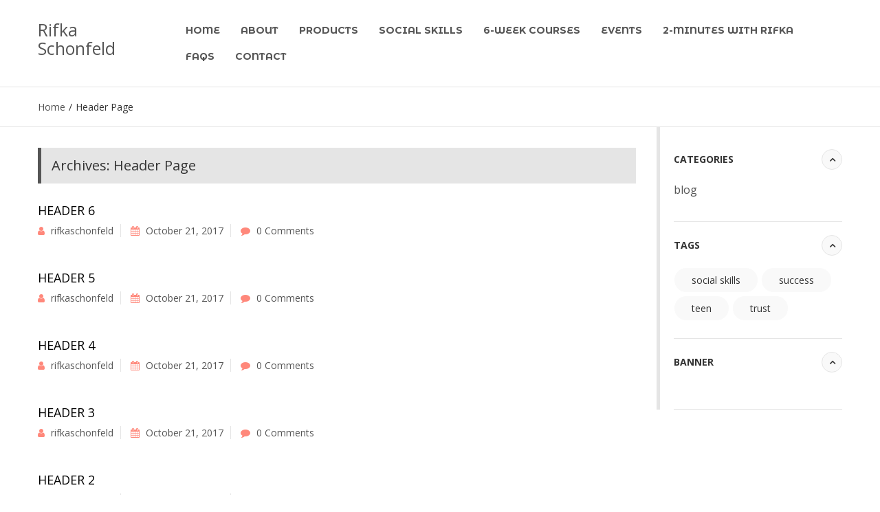

--- FILE ---
content_type: text/html; charset=UTF-8
request_url: https://rifkaschonfeld.com/s7upf_header/
body_size: 8911
content:
<!DOCTYPE html>

<html lang="en">
<head>
<meta charset="UTF-8">
<meta name="viewport" content="width=device-width, initial-scale=1">
<link rel="profile" href="http://gmpg.org/xfn/11">
<link rel="pingback" href="https://rifkaschonfeld.com/xmlrpc.php">
				<script>document.documentElement.className = document.documentElement.className + ' yes-js js_active js'</script>
			<title>Header Page &#8211; Rifka Schonfeld</title>
<meta name='robots' content='max-image-preview:large' />
<script>window._wca = window._wca || [];</script>
<link rel='dns-prefetch' href='//maps.google.com' />
<link rel='dns-prefetch' href='//stats.wp.com' />
<link rel='dns-prefetch' href='//fonts.googleapis.com' />
<link rel='dns-prefetch' href='//v0.wordpress.com' />
<link rel="alternate" type="application/rss+xml" title="Rifka Schonfeld &raquo; Feed" href="https://rifkaschonfeld.com/feed/" />
<link rel="alternate" type="application/rss+xml" title="Rifka Schonfeld &raquo; Comments Feed" href="https://rifkaschonfeld.com/comments/feed/" />
<link rel="alternate" type="application/rss+xml" title="Rifka Schonfeld &raquo; Header Page Feed" href="https://rifkaschonfeld.com/s7upf_header/feed/" />
<style id='wp-img-auto-sizes-contain-inline-css' type='text/css'>
img:is([sizes=auto i],[sizes^="auto," i]){contain-intrinsic-size:3000px 1500px}
/*# sourceURL=wp-img-auto-sizes-contain-inline-css */
</style>
<style id='wp-emoji-styles-inline-css' type='text/css'>

	img.wp-smiley, img.emoji {
		display: inline !important;
		border: none !important;
		box-shadow: none !important;
		height: 1em !important;
		width: 1em !important;
		margin: 0 0.07em !important;
		vertical-align: -0.1em !important;
		background: none !important;
		padding: 0 !important;
	}
/*# sourceURL=wp-emoji-styles-inline-css */
</style>
<link rel='stylesheet' id='wp-block-library-css' href='https://rifkaschonfeld.com/wp-includes/css/dist/block-library/style.min.css' type='text/css' media='all' />
<style id='global-styles-inline-css' type='text/css'>
:root{--wp--preset--aspect-ratio--square: 1;--wp--preset--aspect-ratio--4-3: 4/3;--wp--preset--aspect-ratio--3-4: 3/4;--wp--preset--aspect-ratio--3-2: 3/2;--wp--preset--aspect-ratio--2-3: 2/3;--wp--preset--aspect-ratio--16-9: 16/9;--wp--preset--aspect-ratio--9-16: 9/16;--wp--preset--color--black: #000000;--wp--preset--color--cyan-bluish-gray: #abb8c3;--wp--preset--color--white: #ffffff;--wp--preset--color--pale-pink: #f78da7;--wp--preset--color--vivid-red: #cf2e2e;--wp--preset--color--luminous-vivid-orange: #ff6900;--wp--preset--color--luminous-vivid-amber: #fcb900;--wp--preset--color--light-green-cyan: #7bdcb5;--wp--preset--color--vivid-green-cyan: #00d084;--wp--preset--color--pale-cyan-blue: #8ed1fc;--wp--preset--color--vivid-cyan-blue: #0693e3;--wp--preset--color--vivid-purple: #9b51e0;--wp--preset--gradient--vivid-cyan-blue-to-vivid-purple: linear-gradient(135deg,rgb(6,147,227) 0%,rgb(155,81,224) 100%);--wp--preset--gradient--light-green-cyan-to-vivid-green-cyan: linear-gradient(135deg,rgb(122,220,180) 0%,rgb(0,208,130) 100%);--wp--preset--gradient--luminous-vivid-amber-to-luminous-vivid-orange: linear-gradient(135deg,rgb(252,185,0) 0%,rgb(255,105,0) 100%);--wp--preset--gradient--luminous-vivid-orange-to-vivid-red: linear-gradient(135deg,rgb(255,105,0) 0%,rgb(207,46,46) 100%);--wp--preset--gradient--very-light-gray-to-cyan-bluish-gray: linear-gradient(135deg,rgb(238,238,238) 0%,rgb(169,184,195) 100%);--wp--preset--gradient--cool-to-warm-spectrum: linear-gradient(135deg,rgb(74,234,220) 0%,rgb(151,120,209) 20%,rgb(207,42,186) 40%,rgb(238,44,130) 60%,rgb(251,105,98) 80%,rgb(254,248,76) 100%);--wp--preset--gradient--blush-light-purple: linear-gradient(135deg,rgb(255,206,236) 0%,rgb(152,150,240) 100%);--wp--preset--gradient--blush-bordeaux: linear-gradient(135deg,rgb(254,205,165) 0%,rgb(254,45,45) 50%,rgb(107,0,62) 100%);--wp--preset--gradient--luminous-dusk: linear-gradient(135deg,rgb(255,203,112) 0%,rgb(199,81,192) 50%,rgb(65,88,208) 100%);--wp--preset--gradient--pale-ocean: linear-gradient(135deg,rgb(255,245,203) 0%,rgb(182,227,212) 50%,rgb(51,167,181) 100%);--wp--preset--gradient--electric-grass: linear-gradient(135deg,rgb(202,248,128) 0%,rgb(113,206,126) 100%);--wp--preset--gradient--midnight: linear-gradient(135deg,rgb(2,3,129) 0%,rgb(40,116,252) 100%);--wp--preset--font-size--small: 13px;--wp--preset--font-size--medium: 20px;--wp--preset--font-size--large: 36px;--wp--preset--font-size--x-large: 42px;--wp--preset--spacing--20: 0.44rem;--wp--preset--spacing--30: 0.67rem;--wp--preset--spacing--40: 1rem;--wp--preset--spacing--50: 1.5rem;--wp--preset--spacing--60: 2.25rem;--wp--preset--spacing--70: 3.38rem;--wp--preset--spacing--80: 5.06rem;--wp--preset--shadow--natural: 6px 6px 9px rgba(0, 0, 0, 0.2);--wp--preset--shadow--deep: 12px 12px 50px rgba(0, 0, 0, 0.4);--wp--preset--shadow--sharp: 6px 6px 0px rgba(0, 0, 0, 0.2);--wp--preset--shadow--outlined: 6px 6px 0px -3px rgb(255, 255, 255), 6px 6px rgb(0, 0, 0);--wp--preset--shadow--crisp: 6px 6px 0px rgb(0, 0, 0);}:where(.is-layout-flex){gap: 0.5em;}:where(.is-layout-grid){gap: 0.5em;}body .is-layout-flex{display: flex;}.is-layout-flex{flex-wrap: wrap;align-items: center;}.is-layout-flex > :is(*, div){margin: 0;}body .is-layout-grid{display: grid;}.is-layout-grid > :is(*, div){margin: 0;}:where(.wp-block-columns.is-layout-flex){gap: 2em;}:where(.wp-block-columns.is-layout-grid){gap: 2em;}:where(.wp-block-post-template.is-layout-flex){gap: 1.25em;}:where(.wp-block-post-template.is-layout-grid){gap: 1.25em;}.has-black-color{color: var(--wp--preset--color--black) !important;}.has-cyan-bluish-gray-color{color: var(--wp--preset--color--cyan-bluish-gray) !important;}.has-white-color{color: var(--wp--preset--color--white) !important;}.has-pale-pink-color{color: var(--wp--preset--color--pale-pink) !important;}.has-vivid-red-color{color: var(--wp--preset--color--vivid-red) !important;}.has-luminous-vivid-orange-color{color: var(--wp--preset--color--luminous-vivid-orange) !important;}.has-luminous-vivid-amber-color{color: var(--wp--preset--color--luminous-vivid-amber) !important;}.has-light-green-cyan-color{color: var(--wp--preset--color--light-green-cyan) !important;}.has-vivid-green-cyan-color{color: var(--wp--preset--color--vivid-green-cyan) !important;}.has-pale-cyan-blue-color{color: var(--wp--preset--color--pale-cyan-blue) !important;}.has-vivid-cyan-blue-color{color: var(--wp--preset--color--vivid-cyan-blue) !important;}.has-vivid-purple-color{color: var(--wp--preset--color--vivid-purple) !important;}.has-black-background-color{background-color: var(--wp--preset--color--black) !important;}.has-cyan-bluish-gray-background-color{background-color: var(--wp--preset--color--cyan-bluish-gray) !important;}.has-white-background-color{background-color: var(--wp--preset--color--white) !important;}.has-pale-pink-background-color{background-color: var(--wp--preset--color--pale-pink) !important;}.has-vivid-red-background-color{background-color: var(--wp--preset--color--vivid-red) !important;}.has-luminous-vivid-orange-background-color{background-color: var(--wp--preset--color--luminous-vivid-orange) !important;}.has-luminous-vivid-amber-background-color{background-color: var(--wp--preset--color--luminous-vivid-amber) !important;}.has-light-green-cyan-background-color{background-color: var(--wp--preset--color--light-green-cyan) !important;}.has-vivid-green-cyan-background-color{background-color: var(--wp--preset--color--vivid-green-cyan) !important;}.has-pale-cyan-blue-background-color{background-color: var(--wp--preset--color--pale-cyan-blue) !important;}.has-vivid-cyan-blue-background-color{background-color: var(--wp--preset--color--vivid-cyan-blue) !important;}.has-vivid-purple-background-color{background-color: var(--wp--preset--color--vivid-purple) !important;}.has-black-border-color{border-color: var(--wp--preset--color--black) !important;}.has-cyan-bluish-gray-border-color{border-color: var(--wp--preset--color--cyan-bluish-gray) !important;}.has-white-border-color{border-color: var(--wp--preset--color--white) !important;}.has-pale-pink-border-color{border-color: var(--wp--preset--color--pale-pink) !important;}.has-vivid-red-border-color{border-color: var(--wp--preset--color--vivid-red) !important;}.has-luminous-vivid-orange-border-color{border-color: var(--wp--preset--color--luminous-vivid-orange) !important;}.has-luminous-vivid-amber-border-color{border-color: var(--wp--preset--color--luminous-vivid-amber) !important;}.has-light-green-cyan-border-color{border-color: var(--wp--preset--color--light-green-cyan) !important;}.has-vivid-green-cyan-border-color{border-color: var(--wp--preset--color--vivid-green-cyan) !important;}.has-pale-cyan-blue-border-color{border-color: var(--wp--preset--color--pale-cyan-blue) !important;}.has-vivid-cyan-blue-border-color{border-color: var(--wp--preset--color--vivid-cyan-blue) !important;}.has-vivid-purple-border-color{border-color: var(--wp--preset--color--vivid-purple) !important;}.has-vivid-cyan-blue-to-vivid-purple-gradient-background{background: var(--wp--preset--gradient--vivid-cyan-blue-to-vivid-purple) !important;}.has-light-green-cyan-to-vivid-green-cyan-gradient-background{background: var(--wp--preset--gradient--light-green-cyan-to-vivid-green-cyan) !important;}.has-luminous-vivid-amber-to-luminous-vivid-orange-gradient-background{background: var(--wp--preset--gradient--luminous-vivid-amber-to-luminous-vivid-orange) !important;}.has-luminous-vivid-orange-to-vivid-red-gradient-background{background: var(--wp--preset--gradient--luminous-vivid-orange-to-vivid-red) !important;}.has-very-light-gray-to-cyan-bluish-gray-gradient-background{background: var(--wp--preset--gradient--very-light-gray-to-cyan-bluish-gray) !important;}.has-cool-to-warm-spectrum-gradient-background{background: var(--wp--preset--gradient--cool-to-warm-spectrum) !important;}.has-blush-light-purple-gradient-background{background: var(--wp--preset--gradient--blush-light-purple) !important;}.has-blush-bordeaux-gradient-background{background: var(--wp--preset--gradient--blush-bordeaux) !important;}.has-luminous-dusk-gradient-background{background: var(--wp--preset--gradient--luminous-dusk) !important;}.has-pale-ocean-gradient-background{background: var(--wp--preset--gradient--pale-ocean) !important;}.has-electric-grass-gradient-background{background: var(--wp--preset--gradient--electric-grass) !important;}.has-midnight-gradient-background{background: var(--wp--preset--gradient--midnight) !important;}.has-small-font-size{font-size: var(--wp--preset--font-size--small) !important;}.has-medium-font-size{font-size: var(--wp--preset--font-size--medium) !important;}.has-large-font-size{font-size: var(--wp--preset--font-size--large) !important;}.has-x-large-font-size{font-size: var(--wp--preset--font-size--x-large) !important;}
/*# sourceURL=global-styles-inline-css */
</style>

<style id='classic-theme-styles-inline-css' type='text/css'>
/*! This file is auto-generated */
.wp-block-button__link{color:#fff;background-color:#32373c;border-radius:9999px;box-shadow:none;text-decoration:none;padding:calc(.667em + 2px) calc(1.333em + 2px);font-size:1.125em}.wp-block-file__button{background:#32373c;color:#fff;text-decoration:none}
/*# sourceURL=/wp-includes/css/classic-themes.min.css */
</style>
<link rel='stylesheet' id='woocommerce-layout-css' href='https://rifkaschonfeld.com/wp-content/plugins/woocommerce/assets/css/woocommerce-layout.css' type='text/css' media='all' />
<style id='woocommerce-layout-inline-css' type='text/css'>

	.infinite-scroll .woocommerce-pagination {
		display: none;
	}
/*# sourceURL=woocommerce-layout-inline-css */
</style>
<link rel='stylesheet' id='woocommerce-smallscreen-css' href='https://rifkaschonfeld.com/wp-content/plugins/woocommerce/assets/css/woocommerce-smallscreen.css' type='text/css' media='only screen and (max-width: 768px)' />
<link rel='stylesheet' id='woocommerce-general-css' href='https://rifkaschonfeld.com/wp-content/plugins/woocommerce/assets/css/woocommerce.css' type='text/css' media='all' />
<style id='woocommerce-inline-inline-css' type='text/css'>
.woocommerce form .form-row .required { visibility: visible; }
/*# sourceURL=woocommerce-inline-inline-css */
</style>
<link rel='stylesheet' id='jquery-selectBox-css' href='https://rifkaschonfeld.com/wp-content/plugins/yith-woocommerce-wishlist/assets/css/jquery.selectBox.css' type='text/css' media='all' />
<link rel='stylesheet' id='woocommerce_prettyPhoto_css-css' href='//rifkaschonfeld.com/wp-content/plugins/woocommerce/assets/css/prettyPhoto.css' type='text/css' media='all' />
<link rel='stylesheet' id='yith-wcwl-main-css' href='https://rifkaschonfeld.com/wp-content/plugins/yith-woocommerce-wishlist/assets/css/style.css' type='text/css' media='all' />
<style id='yith-wcwl-main-inline-css' type='text/css'>
 :root { --rounded-corners-radius: 16px; --add-to-cart-rounded-corners-radius: 16px; --feedback-duration: 3s } 
 :root { --rounded-corners-radius: 16px; --add-to-cart-rounded-corners-radius: 16px; --feedback-duration: 3s } 
/*# sourceURL=yith-wcwl-main-inline-css */
</style>
<link rel='stylesheet' id='s7upf-font-family-css' href='//fonts.googleapis.com/css?family=Open+Sans%3A300%2C400%2C700%7CGreat+Vibes%7CMontserrat+Alternates%3A300%2C400%2C700' type='text/css' media='all' />
<link rel='stylesheet' id='font-awesome-css' href='https://rifkaschonfeld.com/wp-content/plugins/js_composer.disabled/assets/lib/bower/font-awesome/css/font-awesome.min.css' type='text/css' media='all' />
<style id='font-awesome-inline-css' type='text/css'>
[data-font="FontAwesome"]:before {font-family: 'FontAwesome' !important;content: attr(data-icon) !important;speak: none !important;font-weight: normal !important;font-variant: normal !important;text-transform: none !important;line-height: 1 !important;font-style: normal !important;-webkit-font-smoothing: antialiased !important;-moz-osx-font-smoothing: grayscale !important;}
/*# sourceURL=font-awesome-inline-css */
</style>
<link rel='stylesheet' id='bootstrap-css' href='https://rifkaschonfeld.com/wp-content/themes/shb/assets/css/libs/bootstrap.min.css' type='text/css' media='all' />
<link rel='stylesheet' id='bootstrap-theme.min-css' href='https://rifkaschonfeld.com/wp-content/themes/shb/assets/css/libs/bootstrap-theme.min.css' type='text/css' media='all' />
<link rel='stylesheet' id='jquery.fancybox-css' href='https://rifkaschonfeld.com/wp-content/themes/shb/assets/css/libs/jquery.fancybox.css' type='text/css' media='all' />
<link rel='stylesheet' id='jquery-ui.min-css' href='https://rifkaschonfeld.com/wp-content/themes/shb/assets/css/libs/jquery-ui.min.css' type='text/css' media='all' />
<link rel='stylesheet' id='owl.carousel.min-css' href='https://rifkaschonfeld.com/wp-content/themes/shb/assets/css/libs/owl.carousel.css' type='text/css' media='all' />
<link rel='stylesheet' id='owl.transitions-css' href='https://rifkaschonfeld.com/wp-content/themes/shb/assets/css/libs/owl.transitions.css' type='text/css' media='all' />
<link rel='stylesheet' id='owl.theme-css' href='https://rifkaschonfeld.com/wp-content/themes/shb/assets/css/libs/owl.theme.css' type='text/css' media='all' />
<link rel='stylesheet' id='slick-css' href='https://rifkaschonfeld.com/wp-content/themes/shb/assets/css/libs/slick.css' type='text/css' media='all' />
<link rel='stylesheet' id='jquery.mCustomScrollbar-css' href='https://rifkaschonfeld.com/wp-content/themes/shb/assets/css/libs/jquery.mCustomScrollbar.css' type='text/css' media='all' />
<link rel='stylesheet' id='animate-css' href='https://rifkaschonfeld.com/wp-content/themes/shb/assets/css/libs/animate.css' type='text/css' media='all' />
<link rel='stylesheet' id='hover-css' href='https://rifkaschonfeld.com/wp-content/themes/shb/assets/css/libs/hover.css' type='text/css' media='all' />
<link rel='stylesheet' id='s7upf-color-css' href='https://rifkaschonfeld.com/wp-content/themes/shb/assets/css/color.css' type='text/css' media='all' />
<link rel='stylesheet' id='s7upf-theme-css' href='https://rifkaschonfeld.com/wp-content/themes/shb/assets/css/theme.css' type='text/css' media='all' />
<link rel='stylesheet' id='s7upf-responsive-css' href='https://rifkaschonfeld.com/wp-content/themes/shb/assets/css/responsive.css' type='text/css' media='all' />
<link rel='stylesheet' id='s7upf-browser-css' href='https://rifkaschonfeld.com/wp-content/themes/shb/assets/css/browser.css' type='text/css' media='all' />
<link rel='stylesheet' id='s7upf-theme-unitest-css' href='https://rifkaschonfeld.com/wp-content/themes/shb/assets/css/theme-unitest.css' type='text/css' media='all' />
<link rel='stylesheet' id='s7upf-default-css' href='https://rifkaschonfeld.com/wp-content/themes/shb/assets/css/libs/default.css' type='text/css' media='all' />
<link rel='stylesheet' id='s7upf-theme-style-css' href='https://rifkaschonfeld.com/wp-content/themes/shb/assets/css/custom-style.css' type='text/css' media='all' />
<link rel='stylesheet' id='s7upf-theme-default-css' href='https://rifkaschonfeld.com/wp-content/themes/shb/style.css' type='text/css' media='all' />
<link rel='stylesheet' id='js_composer_front-css' href='https://rifkaschonfeld.com/wp-content/plugins/js_composer.disabled/assets/css/js_composer.min.css' type='text/css' media='all' />
<link rel='stylesheet' id='js_composer_custom_css-css' href='//rifkaschonfeld.com/wp-content/uploads/js_composer/custom.css' type='text/css' media='all' />
<script type="text/template" id="tmpl-variation-template">
	<div class="woocommerce-variation-description">{{{ data.variation.variation_description }}}</div>
	<div class="woocommerce-variation-price">{{{ data.variation.price_html }}}</div>
	<div class="woocommerce-variation-availability">{{{ data.variation.availability_html }}}</div>
</script>
<script type="text/template" id="tmpl-unavailable-variation-template">
	<p role="alert">Sorry, this product is unavailable. Please choose a different combination.</p>
</script>
<script type="text/javascript" src="https://rifkaschonfeld.com/wp-includes/js/jquery/jquery.min.js" id="jquery-core-js"></script>
<script type="text/javascript" src="https://rifkaschonfeld.com/wp-includes/js/jquery/jquery-migrate.min.js" id="jquery-migrate-js"></script>
<script type="text/javascript" src="https://rifkaschonfeld.com/wp-content/plugins/woocommerce/assets/js/jquery-blockui/jquery.blockUI.min.js" id="wc-jquery-blockui-js" data-wp-strategy="defer"></script>
<script type="text/javascript" id="wc-add-to-cart-js-extra">
/* <![CDATA[ */
var wc_add_to_cart_params = {"ajax_url":"/wp-admin/admin-ajax.php","wc_ajax_url":"/?wc-ajax=%%endpoint%%","i18n_view_cart":"View cart","cart_url":"https://rifkaschonfeld.com/cart/","is_cart":"","cart_redirect_after_add":"yes"};
//# sourceURL=wc-add-to-cart-js-extra
/* ]]> */
</script>
<script type="text/javascript" src="https://rifkaschonfeld.com/wp-content/plugins/woocommerce/assets/js/frontend/add-to-cart.min.js" id="wc-add-to-cart-js" data-wp-strategy="defer"></script>
<script type="text/javascript" src="https://rifkaschonfeld.com/wp-content/plugins/woocommerce/assets/js/js-cookie/js.cookie.min.js" id="wc-js-cookie-js" defer="defer" data-wp-strategy="defer"></script>
<script type="text/javascript" id="woocommerce-js-extra">
/* <![CDATA[ */
var woocommerce_params = {"ajax_url":"/wp-admin/admin-ajax.php","wc_ajax_url":"/?wc-ajax=%%endpoint%%","i18n_password_show":"Show password","i18n_password_hide":"Hide password"};
//# sourceURL=woocommerce-js-extra
/* ]]> */
</script>
<script type="text/javascript" src="https://rifkaschonfeld.com/wp-content/plugins/woocommerce/assets/js/frontend/woocommerce.min.js" id="woocommerce-js" defer="defer" data-wp-strategy="defer"></script>
<script type="text/javascript" src="https://rifkaschonfeld.com/wp-content/plugins/js_composer.disabled/assets/js/vendors/woocommerce-add-to-cart.js" id="vc_woocommerce-add-to-cart-js-js"></script>
<script type="text/javascript" src="https://stats.wp.com/s-202604.js" id="woocommerce-analytics-js" defer="defer" data-wp-strategy="defer"></script>
<link rel="https://api.w.org/" href="https://rifkaschonfeld.com/wp-json/" /><link rel="EditURI" type="application/rsd+xml" title="RSD" href="https://rifkaschonfeld.com/xmlrpc.php?rsd" />
<meta name="generator" content="WordPress 6.9" />
<meta name="generator" content="WooCommerce 10.4.3" />
	<style>img#wpstats{display:none}</style>
			<noscript><style>.woocommerce-product-gallery{ opacity: 1 !important; }</style></noscript>
	<meta name="generator" content="Powered by WPBakery Page Builder - drag and drop page builder for WordPress."/>
<!--[if lte IE 9]><link rel="stylesheet" type="text/css" href="https://rifkaschonfeld.com/wp-content/plugins/js_composer.disabled/assets/css/vc_lte_ie9.min.css" media="screen"><![endif]-->
<!-- Jetpack Open Graph Tags -->
<meta property="og:type" content="website" />
<meta property="og:title" content="Header Page &#8211; Rifka Schonfeld" />
<meta property="og:url" content="https://rifkaschonfeld.com/s7upf_header/" />
<meta property="og:site_name" content="Rifka Schonfeld" />
<meta property="og:image" content="https://rifkaschonfeld.com/wp-content/uploads/2019/02/cropped-Rifka-Schonfeld-Favicon-02.png" />
<meta property="og:image:width" content="512" />
<meta property="og:image:height" content="512" />
<meta property="og:image:alt" content="" />

<!-- End Jetpack Open Graph Tags -->
<link rel="icon" href="https://rifkaschonfeld.com/wp-content/uploads/2019/02//cropped-Rifka-Schonfeld-Favicon-02-32x32.png" sizes="32x32" />
<link rel="icon" href="https://rifkaschonfeld.com/wp-content/uploads/2019/02//cropped-Rifka-Schonfeld-Favicon-02-192x192.png" sizes="192x192" />
<link rel="apple-touch-icon" href="https://rifkaschonfeld.com/wp-content/uploads/2019/02//cropped-Rifka-Schonfeld-Favicon-02-180x180.png" />
<meta name="msapplication-TileImage" content="https://rifkaschonfeld.com/wp-content/uploads/2019/02//cropped-Rifka-Schonfeld-Favicon-02-270x270.png" />
		<style type="text/css" id="wp-custom-css">
			.shop-button {
 display: none;
}

#footer .social-email.bg-dark {
    background: #38393a none repeat scroll 0 0;
}
.logo1 .logo-text {
 display: none;
}
.page-id-905 .vc_toggle_title>h4 {
    display: inline;
    font-size: 20px;
    font-weight: 900;
    color: #bb2025;
}
.client-say {
    background: #fafafa none repeat scroll 0 0;
    padding: 50px 0 0px;
}
.popular-category {
    background: #fafafa none repeat scroll 0 0;
    padding: 0px 0 50px;
}
.post-format{
	display: none;
}
.latest-news {
    background: #f7f6f6 none repeat scroll 0 0;
    padding: 50px 0 50px;
}
.header-fix-top-on {
    position: relative !important;
}
.home .header-fix-top-on {
    position: absolute !important;
    background-color: rgba(255,255,255,.6);
}
.product-total-sale{
	display: none;
}
.product-extra-link{
	margin: 10px -5px;
}
.banner-slider.bg-slider .banner-thumb img{
	opacity: 1 !important;
	width: 100% !important;
}		</style>
		<noscript><style type="text/css"> .wpb_animate_when_almost_visible { opacity: 1; }</style></noscript><link rel='stylesheet' id='wc-blocks-style-css' href='https://rifkaschonfeld.com/wp-content/plugins/woocommerce/assets/client/blocks/wc-blocks.css' type='text/css' media='all' />
</head>
<body class="archive post-type-archive post-type-archive-s7upf_header wp-theme-shb theme-shb woocommerce-no-js theme-ver-2.0 wpb-js-composer js-comp-ver-5.5.5 vc_responsive">
    <div  class="wrap">
        <header>
                    <div class="header-general mb_header_default">
            <div class="container">
                <div class="row">
                    <div class="col-md-2 col-sm-12 col-xs-12">
                        <div class="logo logo-pages">
                            <a href="https://rifkaschonfeld.com/" title="Rifka Schonfeld">
                                <h1>Rifka Schonfeld</h1>                            </a>
                        </div>
                    </div>
                                            <div class="col-md-10 col-sm-12 col-xs-12">
                        <nav class="main-nav main-nav-pages">
                            <ul id="menu-main-menu" class="menu"><li id="menu-item-666" class="menu-item menu-item-type-post_type menu-item-object-page menu-item-home menu-item-666"><a title="Home" href="https://rifkaschonfeld.com/">Home</a></li>
<li id="menu-item-677" class="menu-item menu-item-type-post_type menu-item-object-page menu-item-677"><a title="About" href="https://rifkaschonfeld.com/about-us/">About</a></li>
<li id="menu-item-817" class="menu-item menu-item-type-post_type menu-item-object-page menu-item-817"><a title="Products" href="https://rifkaschonfeld.com/products/">Products</a></li>
<li id="menu-item-1440" class="menu-item menu-item-type-post_type menu-item-object-page menu-item-1440"><a title="Social Skills" href="https://rifkaschonfeld.com/animatedsocialskills/">Social Skills</a></li>
<li id="menu-item-1058" class="menu-item menu-item-type-post_type menu-item-object-page menu-item-1058"><a title="6-Week Courses" href="https://rifkaschonfeld.com/6-week-course/">6-Week Courses</a></li>
<li id="menu-item-843" class="menu-item menu-item-type-post_type menu-item-object-page menu-item-843"><a title="Events" href="https://rifkaschonfeld.com/events/">Events</a></li>
<li id="menu-item-816" class="menu-item menu-item-type-post_type menu-item-object-page current_page_parent menu-item-816"><a title="2-Minutes with Rifka" href="https://rifkaschonfeld.com/home-1/2-minutes-with-rifka/">2-Minutes with Rifka</a></li>
<li id="menu-item-1068" class="menu-item menu-item-type-post_type menu-item-object-page menu-item-1068"><a title="FAQs" href="https://rifkaschonfeld.com/faqs/">FAQs</a></li>
<li id="menu-item-676" class="menu-item menu-item-type-post_type menu-item-object-page menu-item-676"><a title="Contact" href="https://rifkaschonfeld.com/contact-us/">Contact</a></li>
</ul>                            <a href="#" class="toggle-mobile-menu"><span></span></a>
                        </nav>
                    </div>
                                    </div>
            </div>
        </div>
                </header><!--End #header-->
        <div id="content">
                        <div class="bread-crumb">
                <div class="container">
                <div id="crumbs" ><span class = "mb"><a href="https://rifkaschonfeld.com/">Home</a></span><span class="delimiter">/</span><span class="current">Header Page</span></div>                </div>
            </div>
                    <div class="container">

    <div class="content-pages df-archive df-page">

        <div class="row">
                        <div class="col-md-9 col-sm-8 col-xs-12">
                                    <h1 class="page-title">Archives: <span>Header Page</span></h1>                                                    <div class="df-content-blog">
                                                                                                    
        <div class="df-post-item-style">
                        <div class="df-post-info">
                <h2 class="df-title-post text-uppercase"><a href="https://rifkaschonfeld.com/s7upf_header/header-6/">Header 6</a></h2>                <ul class="list-meta-block">
                                        <li>
                        <i class="fa fa-user gray" aria-hidden="true"></i> <a href="https://rifkaschonfeld.com/author/michalgee/" class="df-silver">rifkaschonfeld</a>
                    </li>
                    <li>
                        <i class="fa fa-calendar gray"></i>
                        <span>October 21, 2017</span>
                    </li>
                    <li>
                        <i aria-hidden="true" class="fa fa-comment gray"></i>
                        <a href="https://rifkaschonfeld.com/s7upf_header/header-6/#respond" class="df-silver">
                            0 Comments                        </a>
                    </li>
                                                        </ul>
                                    <p class="df-desc">
                                            </p>
                                <a class="shop-button read-more-post" href="https://rifkaschonfeld.com/s7upf_header/header-6/">Read more</a>
            </div>
        </div>
                                                            
        <div class="df-post-item-style">
                        <div class="df-post-info">
                <h2 class="df-title-post text-uppercase"><a href="https://rifkaschonfeld.com/s7upf_header/header-5/">Header 5</a></h2>                <ul class="list-meta-block">
                                        <li>
                        <i class="fa fa-user gray" aria-hidden="true"></i> <a href="https://rifkaschonfeld.com/author/michalgee/" class="df-silver">rifkaschonfeld</a>
                    </li>
                    <li>
                        <i class="fa fa-calendar gray"></i>
                        <span>October 21, 2017</span>
                    </li>
                    <li>
                        <i aria-hidden="true" class="fa fa-comment gray"></i>
                        <a href="https://rifkaschonfeld.com/s7upf_header/header-5/#respond" class="df-silver">
                            0 Comments                        </a>
                    </li>
                                                        </ul>
                                    <p class="df-desc">
                                            </p>
                                <a class="shop-button read-more-post" href="https://rifkaschonfeld.com/s7upf_header/header-5/">Read more</a>
            </div>
        </div>
                                                            
        <div class="df-post-item-style">
                        <div class="df-post-info">
                <h2 class="df-title-post text-uppercase"><a href="https://rifkaschonfeld.com/s7upf_header/header-4/">Header 4</a></h2>                <ul class="list-meta-block">
                                        <li>
                        <i class="fa fa-user gray" aria-hidden="true"></i> <a href="https://rifkaschonfeld.com/author/michalgee/" class="df-silver">rifkaschonfeld</a>
                    </li>
                    <li>
                        <i class="fa fa-calendar gray"></i>
                        <span>October 21, 2017</span>
                    </li>
                    <li>
                        <i aria-hidden="true" class="fa fa-comment gray"></i>
                        <a href="https://rifkaschonfeld.com/s7upf_header/header-4/#respond" class="df-silver">
                            0 Comments                        </a>
                    </li>
                                                        </ul>
                                    <p class="df-desc">
                                            </p>
                                <a class="shop-button read-more-post" href="https://rifkaschonfeld.com/s7upf_header/header-4/">Read more</a>
            </div>
        </div>
                                                            
        <div class="df-post-item-style">
                        <div class="df-post-info">
                <h2 class="df-title-post text-uppercase"><a href="https://rifkaschonfeld.com/s7upf_header/header-3/">Header 3</a></h2>                <ul class="list-meta-block">
                                        <li>
                        <i class="fa fa-user gray" aria-hidden="true"></i> <a href="https://rifkaschonfeld.com/author/michalgee/" class="df-silver">rifkaschonfeld</a>
                    </li>
                    <li>
                        <i class="fa fa-calendar gray"></i>
                        <span>October 21, 2017</span>
                    </li>
                    <li>
                        <i aria-hidden="true" class="fa fa-comment gray"></i>
                        <a href="https://rifkaschonfeld.com/s7upf_header/header-3/#respond" class="df-silver">
                            0 Comments                        </a>
                    </li>
                                                        </ul>
                                    <p class="df-desc">
                                            </p>
                                <a class="shop-button read-more-post" href="https://rifkaschonfeld.com/s7upf_header/header-3/">Read more</a>
            </div>
        </div>
                                                            
        <div class="df-post-item-style">
                        <div class="df-post-info">
                <h2 class="df-title-post text-uppercase"><a href="https://rifkaschonfeld.com/s7upf_header/header-2/">Header 2</a></h2>                <ul class="list-meta-block">
                                        <li>
                        <i class="fa fa-user gray" aria-hidden="true"></i> <a href="https://rifkaschonfeld.com/author/michalgee/" class="df-silver">rifkaschonfeld</a>
                    </li>
                    <li>
                        <i class="fa fa-calendar gray"></i>
                        <span>October 21, 2017</span>
                    </li>
                    <li>
                        <i aria-hidden="true" class="fa fa-comment gray"></i>
                        <a href="https://rifkaschonfeld.com/s7upf_header/header-2/#respond" class="df-silver">
                            0 Comments                        </a>
                    </li>
                                                        </ul>
                                    <p class="df-desc">
                                            </p>
                                <a class="shop-button read-more-post" href="https://rifkaschonfeld.com/s7upf_header/header-2/">Read more</a>
            </div>
        </div>
                                                            
        <div class="df-post-item-style">
                        <div class="df-post-info">
                <h2 class="df-title-post text-uppercase"><a href="https://rifkaschonfeld.com/s7upf_header/header-1/">RS Header</a></h2>                <ul class="list-meta-block">
                                        <li>
                        <i class="fa fa-user gray" aria-hidden="true"></i> <a href="https://rifkaschonfeld.com/author/michalgee/" class="df-silver">rifkaschonfeld</a>
                    </li>
                    <li>
                        <i class="fa fa-calendar gray"></i>
                        <span>October 21, 2017</span>
                    </li>
                    <li>
                        <i aria-hidden="true" class="fa fa-comment gray"></i>
                        <a href="https://rifkaschonfeld.com/s7upf_header/header-1/#respond" class="df-silver">
                            0 Comments                        </a>
                    </li>
                                                        </ul>
                                    <p class="df-desc">
                                            </p>
                                <a class="shop-button read-more-post" href="https://rifkaschonfeld.com/s7upf_header/header-1/">Read more</a>
            </div>
        </div>
                                                                                                                            </div>
                                                </div>
            	<div class="col-md-3  col-sm-4 col-xs-12 sidebar ">
        <div class="sidebar-shop sidebar-right">
            <div id="categories-3" class="sidebar-widget widget widget_categories"><h2 class="widget-title title14 active">Categories</h2>
			<ul>
					<li class="cat-item cat-item-1"><a href="https://rifkaschonfeld.com/category/blog/">blog</a>
</li>
			</ul>

			</div><div id="tag_cloud-1" class="sidebar-widget widget widget_tag_cloud"><h2 class="widget-title title14 active">Tags</h2><div class="tagcloud"><a href="https://rifkaschonfeld.com/tag/social-skills/" class="tag-cloud-link tag-link-55 tag-link-position-1" style="font-size: 8pt;" aria-label="social skills (94 items)">social skills</a>
<a href="https://rifkaschonfeld.com/tag/success/" class="tag-cloud-link tag-link-57 tag-link-position-2" style="font-size: 8pt;" aria-label="success (94 items)">success</a>
<a href="https://rifkaschonfeld.com/tag/teen/" class="tag-cloud-link tag-link-56 tag-link-position-3" style="font-size: 8pt;" aria-label="teen (94 items)">teen</a>
<a href="https://rifkaschonfeld.com/tag/trust/" class="tag-cloud-link tag-link-54 tag-link-position-4" style="font-size: 8pt;" aria-label="trust (94 items)">trust</a></div>
</div><div id="text-1" class="sidebar-widget widget widget_text"><h2 class="widget-title title14 active">Banner</h2>			<div class="textwidget"><div class="banner-quangcao zoom-image fade-out-in"><a class="adv-thumb-link" href="#"><img decoding="async" src="http://7uptheme.com/wordpress/shb/wp-content/uploads/2017/11/banner-adv.jpg" alt="" /></a></div>
</div>
		</div>        </div>
	</div>
        </div>
    </div>
            </div><!-- End .container-->
        </div><!-- End #content-->
                <div id="footer" class="default-footer">
            <div class="container">
                <p class="copyright">Copyright &copy; by 7up. All Rights Reserved. Designed by <a href="http://7uptheme.com/">7uptheme.com</a></p>
            </div>
        </div>
                        <a href="#" class="scroll-top round "><i class="fa fa-angle-up" aria-hidden="true"></i></a>
    </div><!-- End .wrap -->

<script type="speculationrules">
{"prefetch":[{"source":"document","where":{"and":[{"href_matches":"/*"},{"not":{"href_matches":["/wp-*.php","/wp-admin/*","/wp-content/uploads/*","/wp-content/*","/wp-content/plugins/*","/wp-content/themes/shb/*","/*\\?(.+)"]}},{"not":{"selector_matches":"a[rel~=\"nofollow\"]"}},{"not":{"selector_matches":".no-prefetch, .no-prefetch a"}}]},"eagerness":"conservative"}]}
</script>
<script type="text/javascript">
                    (function($) {
                        "use strict";
                        $("head").append('<style id="sv_add_footer_css"></style>');
                    })(jQuery);
                    </script>	<script type='text/javascript'>
		(function () {
			var c = document.body.className;
			c = c.replace(/woocommerce-no-js/, 'woocommerce-js');
			document.body.className = c;
		})();
	</script>
	<script type="text/javascript" id="s7upf_like_post-js-extra">
/* <![CDATA[ */
var ajax_var = {"url":"https://rifkaschonfeld.com/wp-admin/admin-ajax.php","nonce":"31270548eb"};
//# sourceURL=s7upf_like_post-js-extra
/* ]]> */
</script>
<script type="text/javascript" src="https://rifkaschonfeld.com/wp-content/themes/shb/assets/js/post-like.js" id="s7upf_like_post-js"></script>
<script type="text/javascript" src="https://rifkaschonfeld.com/wp-includes/js/underscore.min.js" id="underscore-js"></script>
<script type="text/javascript" id="wp-util-js-extra">
/* <![CDATA[ */
var _wpUtilSettings = {"ajax":{"url":"/wp-admin/admin-ajax.php"}};
//# sourceURL=wp-util-js-extra
/* ]]> */
</script>
<script type="text/javascript" src="https://rifkaschonfeld.com/wp-includes/js/wp-util.min.js" id="wp-util-js"></script>
<script type="text/javascript" id="wc-add-to-cart-variation-js-extra">
/* <![CDATA[ */
var wc_add_to_cart_variation_params = {"wc_ajax_url":"/?wc-ajax=%%endpoint%%","i18n_no_matching_variations_text":"Sorry, no products matched your selection. Please choose a different combination.","i18n_make_a_selection_text":"Please select some product options before adding this product to your cart.","i18n_unavailable_text":"Sorry, this product is unavailable. Please choose a different combination.","i18n_reset_alert_text":"Your selection has been reset. Please select some product options before adding this product to your cart."};
//# sourceURL=wc-add-to-cart-variation-js-extra
/* ]]> */
</script>
<script type="text/javascript" src="https://rifkaschonfeld.com/wp-content/plugins/woocommerce/assets/js/frontend/add-to-cart-variation.min.js" id="wc-add-to-cart-variation-js" defer="defer" data-wp-strategy="defer"></script>
<script type="text/javascript" src="https://rifkaschonfeld.com/wp-content/themes/shb/assets/js/libs/bootstrap.min.js" id="bootstrap-js"></script>
<script type="text/javascript" src="//maps.google.com/maps/api/js?key=AIzaSyBX2IiEBg-0lQKQQ6wk6sWRGQnWI7iogf0" id="google-map-js"></script>
<script type="text/javascript" src="https://rifkaschonfeld.com/wp-content/themes/shb/assets/js/libs/jquery.fancybox.js" id="jquery.fancybox-js"></script>
<script type="text/javascript" src="https://rifkaschonfeld.com/wp-includes/js/jquery/ui/core.min.js" id="jquery-ui-core-js"></script>
<script type="text/javascript" src="https://rifkaschonfeld.com/wp-includes/js/jquery/ui/mouse.min.js" id="jquery-ui-mouse-js"></script>
<script type="text/javascript" src="https://rifkaschonfeld.com/wp-includes/js/jquery/ui/slider.min.js" id="jquery-ui-slider-js"></script>
<script type="text/javascript" src="https://rifkaschonfeld.com/wp-content/themes/shb/assets/js/libs/jquery.plugin.min.js" id="jquery.plugin.min-js"></script>
<script type="text/javascript" src="https://rifkaschonfeld.com/wp-content/themes/shb/assets/js/libs/owl.carousel.min.js" id="owl.carousel.min-js"></script>
<script type="text/javascript" src="https://rifkaschonfeld.com/wp-content/themes/shb/assets/js/libs/jquery.jcarousellite.js" id="jquery.jcarousellite-js"></script>
<script type="text/javascript" src="https://rifkaschonfeld.com/wp-content/themes/shb/assets/js/libs/jquery.elevatezoom.js" id="jquery.elevatezoom-js"></script>
<script type="text/javascript" src="https://rifkaschonfeld.com/wp-content/themes/shb/assets/js/libs/jquery.mCustomScrollbar.js" id="jquery.mCustomScrollbar-js"></script>
<script type="text/javascript" src="https://rifkaschonfeld.com/wp-content/themes/shb/assets/js/libs/slick.js" id="slick-js"></script>
<script type="text/javascript" src="https://rifkaschonfeld.com/wp-content/themes/shb/assets/js/libs/wow.js" id="wow-js"></script>
<script type="text/javascript" src="https://rifkaschonfeld.com/wp-includes/js/imagesloaded.min.js" id="imagesloaded-js"></script>
<script type="text/javascript" src="https://rifkaschonfeld.com/wp-includes/js/masonry.min.js" id="masonry-js"></script>
<script type="text/javascript" src="https://rifkaschonfeld.com/wp-includes/js/jquery/jquery.masonry.min.js" id="jquery-masonry-js"></script>
<script type="text/javascript" src="https://rifkaschonfeld.com/wp-content/themes/shb/assets/js/libs/modernizr.custom.js" id="modernizr.custom-js"></script>
<script type="text/javascript" src="https://rifkaschonfeld.com/wp-content/themes/shb/assets/js/libs/jquery.hoverdir.js" id="jquery.hoverdir-js"></script>
<script type="text/javascript" src="https://rifkaschonfeld.com/wp-content/themes/shb/assets/js/libs/canvas.min.js" id="canvas.min-js"></script>
<script type="text/javascript" src="https://rifkaschonfeld.com/wp-content/themes/shb/assets/js/libs/jquery.countdown.min.js" id="jquery.countdown.min-js"></script>
<script type="text/javascript" src="https://rifkaschonfeld.com/wp-content/themes/shb/assets/js/theme.js" id="s7upf-theme-js"></script>
<script type="text/javascript" src="https://rifkaschonfeld.com/wp-content/themes/shb/assets/js/map.js" id="s7upf-script-map-js"></script>
<script type="text/javascript" id="s7upf-ajax-js-extra">
/* <![CDATA[ */
var ajax_process = {"ajaxurl":"https://rifkaschonfeld.com/wp-admin/admin-ajax.php"};
//# sourceURL=s7upf-ajax-js-extra
/* ]]> */
</script>
<script type="text/javascript" src="https://rifkaschonfeld.com/wp-content/themes/shb/assets/js/ajax.js" id="s7upf-ajax-js"></script>
<script type="text/javascript" src="https://rifkaschonfeld.com/wp-content/themes/shb/assets/js/script.js" id="s7upf-script-js"></script>
<script type="text/javascript" src="https://rifkaschonfeld.com/wp-includes/js/dist/vendor/wp-polyfill.min.js" id="wp-polyfill-js"></script>
<script type="text/javascript" src="https://rifkaschonfeld.com/wp-content/plugins/jetpack/jetpack_vendor/automattic/woocommerce-analytics/build/woocommerce-analytics-client.js?minify=false&amp;ver=75adc3c1e2933e2c8c6a" id="woocommerce-analytics-client-js" defer="defer" data-wp-strategy="defer"></script>
<script type="text/javascript" src="https://rifkaschonfeld.com/wp-content/plugins/woocommerce/assets/js/sourcebuster/sourcebuster.min.js" id="sourcebuster-js-js"></script>
<script type="text/javascript" id="wc-order-attribution-js-extra">
/* <![CDATA[ */
var wc_order_attribution = {"params":{"lifetime":1.0e-5,"session":30,"base64":false,"ajaxurl":"https://rifkaschonfeld.com/wp-admin/admin-ajax.php","prefix":"wc_order_attribution_","allowTracking":true},"fields":{"source_type":"current.typ","referrer":"current_add.rf","utm_campaign":"current.cmp","utm_source":"current.src","utm_medium":"current.mdm","utm_content":"current.cnt","utm_id":"current.id","utm_term":"current.trm","utm_source_platform":"current.plt","utm_creative_format":"current.fmt","utm_marketing_tactic":"current.tct","session_entry":"current_add.ep","session_start_time":"current_add.fd","session_pages":"session.pgs","session_count":"udata.vst","user_agent":"udata.uag"}};
//# sourceURL=wc-order-attribution-js-extra
/* ]]> */
</script>
<script type="text/javascript" src="https://rifkaschonfeld.com/wp-content/plugins/woocommerce/assets/js/frontend/order-attribution.min.js" id="wc-order-attribution-js"></script>
<script type="text/javascript" id="jetpack-stats-js-before">
/* <![CDATA[ */
_stq = window._stq || [];
_stq.push([ "view", {"v":"ext","blog":"161656626","post":"0","tz":"0","srv":"rifkaschonfeld.com","arch_results":"6","j":"1:15.4"} ]);
_stq.push([ "clickTrackerInit", "161656626", "0" ]);
//# sourceURL=jetpack-stats-js-before
/* ]]> */
</script>
<script type="text/javascript" src="https://stats.wp.com/e-202604.js" id="jetpack-stats-js" defer="defer" data-wp-strategy="defer"></script>
<script id="wp-emoji-settings" type="application/json">
{"baseUrl":"https://s.w.org/images/core/emoji/17.0.2/72x72/","ext":".png","svgUrl":"https://s.w.org/images/core/emoji/17.0.2/svg/","svgExt":".svg","source":{"concatemoji":"https://rifkaschonfeld.com/wp-includes/js/wp-emoji-release.min.js"}}
</script>
<script type="module">
/* <![CDATA[ */
/*! This file is auto-generated */
const a=JSON.parse(document.getElementById("wp-emoji-settings").textContent),o=(window._wpemojiSettings=a,"wpEmojiSettingsSupports"),s=["flag","emoji"];function i(e){try{var t={supportTests:e,timestamp:(new Date).valueOf()};sessionStorage.setItem(o,JSON.stringify(t))}catch(e){}}function c(e,t,n){e.clearRect(0,0,e.canvas.width,e.canvas.height),e.fillText(t,0,0);t=new Uint32Array(e.getImageData(0,0,e.canvas.width,e.canvas.height).data);e.clearRect(0,0,e.canvas.width,e.canvas.height),e.fillText(n,0,0);const a=new Uint32Array(e.getImageData(0,0,e.canvas.width,e.canvas.height).data);return t.every((e,t)=>e===a[t])}function p(e,t){e.clearRect(0,0,e.canvas.width,e.canvas.height),e.fillText(t,0,0);var n=e.getImageData(16,16,1,1);for(let e=0;e<n.data.length;e++)if(0!==n.data[e])return!1;return!0}function u(e,t,n,a){switch(t){case"flag":return n(e,"\ud83c\udff3\ufe0f\u200d\u26a7\ufe0f","\ud83c\udff3\ufe0f\u200b\u26a7\ufe0f")?!1:!n(e,"\ud83c\udde8\ud83c\uddf6","\ud83c\udde8\u200b\ud83c\uddf6")&&!n(e,"\ud83c\udff4\udb40\udc67\udb40\udc62\udb40\udc65\udb40\udc6e\udb40\udc67\udb40\udc7f","\ud83c\udff4\u200b\udb40\udc67\u200b\udb40\udc62\u200b\udb40\udc65\u200b\udb40\udc6e\u200b\udb40\udc67\u200b\udb40\udc7f");case"emoji":return!a(e,"\ud83e\u1fac8")}return!1}function f(e,t,n,a){let r;const o=(r="undefined"!=typeof WorkerGlobalScope&&self instanceof WorkerGlobalScope?new OffscreenCanvas(300,150):document.createElement("canvas")).getContext("2d",{willReadFrequently:!0}),s=(o.textBaseline="top",o.font="600 32px Arial",{});return e.forEach(e=>{s[e]=t(o,e,n,a)}),s}function r(e){var t=document.createElement("script");t.src=e,t.defer=!0,document.head.appendChild(t)}a.supports={everything:!0,everythingExceptFlag:!0},new Promise(t=>{let n=function(){try{var e=JSON.parse(sessionStorage.getItem(o));if("object"==typeof e&&"number"==typeof e.timestamp&&(new Date).valueOf()<e.timestamp+604800&&"object"==typeof e.supportTests)return e.supportTests}catch(e){}return null}();if(!n){if("undefined"!=typeof Worker&&"undefined"!=typeof OffscreenCanvas&&"undefined"!=typeof URL&&URL.createObjectURL&&"undefined"!=typeof Blob)try{var e="postMessage("+f.toString()+"("+[JSON.stringify(s),u.toString(),c.toString(),p.toString()].join(",")+"));",a=new Blob([e],{type:"text/javascript"});const r=new Worker(URL.createObjectURL(a),{name:"wpTestEmojiSupports"});return void(r.onmessage=e=>{i(n=e.data),r.terminate(),t(n)})}catch(e){}i(n=f(s,u,c,p))}t(n)}).then(e=>{for(const n in e)a.supports[n]=e[n],a.supports.everything=a.supports.everything&&a.supports[n],"flag"!==n&&(a.supports.everythingExceptFlag=a.supports.everythingExceptFlag&&a.supports[n]);var t;a.supports.everythingExceptFlag=a.supports.everythingExceptFlag&&!a.supports.flag,a.supports.everything||((t=a.source||{}).concatemoji?r(t.concatemoji):t.wpemoji&&t.twemoji&&(r(t.twemoji),r(t.wpemoji)))});
//# sourceURL=https://rifkaschonfeld.com/wp-includes/js/wp-emoji-loader.min.js
/* ]]> */
</script>
		<script type="text/javascript">
			(function() {
				window.wcAnalytics = window.wcAnalytics || {};
				const wcAnalytics = window.wcAnalytics;

				// Set the assets URL for webpack to find the split assets.
				wcAnalytics.assets_url = 'https://rifkaschonfeld.com/wp-content/plugins/jetpack/jetpack_vendor/automattic/woocommerce-analytics/src/../build/';

				// Set the REST API tracking endpoint URL.
				wcAnalytics.trackEndpoint = 'https://rifkaschonfeld.com/wp-json/woocommerce-analytics/v1/track';

				// Set common properties for all events.
				wcAnalytics.commonProps = {"blog_id":161656626,"store_id":"c3e99815-70d6-49a8-97ba-373b1200574c","ui":null,"url":"https://rifkaschonfeld.com","woo_version":"10.4.3","wp_version":"6.9","store_admin":0,"device":"desktop","store_currency":"USD","timezone":"+00:00","is_guest":1};

				// Set the event queue.
				wcAnalytics.eventQueue = [];

				// Features.
				wcAnalytics.features = {
					ch: false,
					sessionTracking: false,
					proxy: false,
				};

				wcAnalytics.breadcrumbs = ["Header Page"];

				// Page context flags.
				wcAnalytics.pages = {
					isAccountPage: false,
					isCart: false,
				};
			})();
		</script>
		</body>
</html>


--- FILE ---
content_type: text/css
request_url: https://rifkaschonfeld.com/wp-content/themes/shb/assets/css/theme.css
body_size: 16829
content:
/*Import*/
/*----------------------------------
Project: Top Shop
Version: 1.1
Last change: 11/28/2016
Author:	7UP Theme
Author URI: https://7uptheme.com/
1.Home 1
2.Home 2
3.Home 3
4.Home 4
5.Home 5
6.Home 6
7.About
8.Contact
9.Menu Ontop
10.Preview	Menu
11.Shop
12.Product Details
13.Blog
14.Vendor
-----------------------------------*/
/* General */
body {
  color: #333;
  font-family: "Open Sans", sans-serif;
  font-size: 14px;
  line-height: inherit;
  margin: 0;
  padding: 0;
  font-weight: 400;
}
.wrap {
  overflow: hidden;
  position: relative;
}
* {
  box-sizing: border-box;
  outline: none;
}
img {
  max-width: 100%;
}
a {
  color: #555;
  transition: all 0.5s ease-out 0s;
  -webkit-transition: all 0.5s ease-out 0s;
}
a:hover,
a:focus {
  text-decoration: none;
  outline: none;
}
.container {
  max-width: 1200px;
  position: relative;
  width: 100%;
}
input,
input:focus,
input:hover {
  outline: none;
}
/*Begin Class*/
.vibes-font {
  font-family: 'Great Vibes', cursive;
}
.mont-font {
  font-family: 'Montserrat Alternates', sans-serif;
}
.border {
  border: 1px solid #e5e5e5;
}
.border-left {
  border-left: 1px solid #e5e5e5;
}
.border-right {
  border-right: 1px solid #e5e5e5;
}
.border-top {
  border-top: 1px solid #e5e5e5;
}
.border-bottom {
  border-bottom: 1px solid #e5e5e5;
}
.transition {
  transition: all 0.5s ease-out 0s;
  -webkit-transition: all 0.5s ease-out 0s;
}
.radius {
  border-radius: 6px;
}
.round {
  border-radius: 50%;
}
.white {
  color: #fff;
}
.black {
  color: #000;
}
.bg-white {
  background: #fff;
}
.list-none {
  list-style: none;
  margin: 0;
  padding: 0;
}
ul.list-inline-block {
  margin: 0;
  padding: 0;
  list-style: none;
}
ul.list-inline-block > li {
  display: inline-block;
}
.title14,
.title12,
.title16,
.title18,
.title24,
.title30,
.title40,
.title60,
.product-title {
  font-weight: 700;
  margin: 0;
  font-size: 14px;
  text-transform: uppercase;
}
.title12 {
  font-size: 12px;
}
.title16 {
  font-size: 16px;
}
.title18 {
  font-size: 18px;
}
.title24 {
  font-size: 24px;
}
.title30 {
  font-size: 30px;
}
.title40 {
  font-size: 40px;
}
.title60 {
  font-size: 60px;
}
.absolute {
  position: absolute;
  top: 0;
  left: 0;
  bottom: 0;
  right: 0;
}
.desc {
  color: #555;
  margin: 0;
  line-height: 24px;
}
.inline-block {
  display: inline-block;
}
div.table {
  display: table;
  margin: 0;
  width: 100%;
}
div.table > div {
  display: table-cell;
  vertical-align: top;
}
/*End Class*/
/*Begin Owl Carousel*/
.wrap-item > div:not(:first-child) {
  display: none;
}
.owl-theme .owl-controls {
  margin: 0;
}
.owl-theme .owl-controls .owl-buttons div {
  width: 40px;
  height: 40px;
  background: #fff;
  opacity: 0;
  padding: 0;
  margin: 0;
  font-size: 18px;
  z-index: 9;
  position: absolute;
  top: 50%;
  margin-top: -20px;
  box-shadow: 0 10px 20px 0 rgba(0, 0, 0, 0.1);
  transition: all 0.5s ease-out 0s;
  -webkit-transition: all 0.5s ease-out 0s;
  border-radius: 50%;
}
.owl-theme .owl-controls .owl-buttons div:hover {
  color: #fff;
}
.owl-theme:hover > .owl-controls > .owl-buttons > div {
  opacity: 1;
}
.owl-theme .owl-controls .owl-buttons div.owl-prev {
  left: 0;
}
.owl-theme .owl-controls .owl-buttons div.owl-next {
  right: 0;
}
.banner-slider .owl-theme .owl-controls .owl-buttons div.owl-prev {
  left: 10px;
}
.banner-slider .owl-theme .owl-controls .owl-buttons div.owl-next {
  right: 10px;
}
.owl-theme .owl-controls .owl-buttons div i {
  display: block;
  line-height: 40px;
}
.owl-theme .owl-controls .owl-page {
  vertical-align: middle;
}
.owl-theme .owl-controls .owl-page span {
  background: #fff;
  margin: 0 13px;
  width: 15px;
  height: 15px;
  border-radius: 50%;
  opacity: 1;
  position: relative;
  box-shadow: 0 5px 5px 0 rgba(0, 0, 0, 0.3);
  transition: all 0.5s ease-out 0s;
  -webkit-transition: all 0.5s ease-out 0s;
}
.owl-theme .owl-controls .owl-page.active span::after {
  content: "";
  height: 5px;
  width: 5px;
  margin: auto;
  border-radius: 50%;
  position: absolute;
  top: 0;
  left: 0;
  bottom: 0;
  right: 0;
}
.banner-slider.bg-slider .item-slider {
  background-position: center center;
  background-repeat: no-repeat;
  background-size: auto 100%;
}
.banner-slider .item-slider {
  position: relative;
}
.banner-slider.bg-slider .banner-thumb img {
  max-width: none;
  opacity: 0;
  width: auto;
}
.banner-slider .banner-thumb img {
  width: 100%;
}
.banner-slider .banner-info {
  height: 200px;
}
.banner-info {
  bottom: 0;
  left: 0;
  margin: auto;
  position: absolute;
  right: 0;
  top: 0;
  z-index: 8;
}
.banner-info-image {
  position: absolute;
  right: 0;
  top: 0;
}
.banner-info-text {
  top: 50%;
  height: 200px;
  margin: -100px 0 0;
  z-index: 9;
  left: 0;
  position: absolute;
}
/*End Owl Carousel*/
/*Begin Slider Effect*/
.time-delay1 {
  transition-delay: 0.5s;
  -webkit-transition-delay: 0.5s;
}
.time-delay2 {
  transition-delay: 0.8s;
  -webkit-transition-delay: 0.8s;
}
.time-delay3 {
  transition-delay: 1.1s;
  -webkit-transition-delay: 1.1s;
}
.time-delay4 {
  transition-delay: 1.4s;
  -webkit-transition-delay: 1.4s;
}
.top-to-bottom {
  transform: translateY(-500px);
  -webkit-transform: translateY(-500px);
  transition-property: all;
  transition-timing-function: ease-out;
  transition-duration: 0.5s;
  -webkit-transition-property: all;
  -webkit-transition-timing-function: ease-out;
  -webkit-transition-duration: 0.5s;
  opacity: 0;
}
.owl-item.active .top-to-bottom {
  transform: translateY(0);
  -webkit-transform: translateY(0);
  opacity: 1;
}
.bottom-to-top {
  transform: translateY(500px);
  -webkit-transform: translateY(500px);
  transition-property: all;
  transition-timing-function: ease-out;
  transition-duration: 0.5s;
  -webkit-transition-property: all;
  -webkit-transition-timing-function: ease-out;
  -webkit-transition-duration: 0.5s;
  opacity: 0;
}
.owl-item.active .bottom-to-top {
  transform: translateY(0);
  -webkit-transform: translateY(0);
  opacity: 1;
}
.right-to-left {
  transform: translateX(500px);
  -webkit-transform: translateX(500px);
  transition-property: all;
  transition-timing-function: ease-out;
  transition-duration: 0.5s;
  -webkit-transition-property: all;
  -webkit-transition-timing-function: ease-out;
  -webkit-transition-duration: 0.5s;
  opacity: 0;
}
.owl-item.active .right-to-left {
  transform: translateX(0);
  -webkit-transform: translateX(0);
  opacity: 1;
}
.left-to-right {
  transform: translateX(-500px);
  -webkit-transform: translateX(-500px);
  transition-property: all;
  transition-timing-function: ease-out;
  transition-duration: 0.5s;
  -webkit-transition-property: all;
  -webkit-transition-timing-function: ease-out;
  -webkit-transition-duration: 0.5s;
  opacity: 0;
}
.owl-item.active .left-to-right {
  transform: translateX(0);
  -webkit-transform: translateX(0);
  opacity: 1;
}
/*End Slider Effect*/
/*Begin Custom Scroll*/
.mCSB_scrollTools .mCSB_buttonUp,
.mCSB_scrollTools .mCSB_buttonDown {
  display: none;
}
.mCSB_container {
  margin-right: 0;
}
.mCustomScrollBox > .mCSB_scrollTools {
  width: 4px;
}
/*End Custom Scroll*/
/*Begin Line White*/
.line-white {
  position: relative;
}
.line-white::after {
  position: absolute;
  top: 0;
  right: 0;
  bottom: 0;
  width: 2px;
  content: "";
  background: #fff;
}
/*End Line White*/
/*Begin Box Hover Dir*/
.box-hover-dir {
  overflow: hidden;
  position: relative;
}
.box-hover-dir > div {
  height: 100%;
  position: absolute;
  width: 100%;
  transition: all 0.5s ease-out 0s !important;
  -webkit-transition: all 0.5s ease-out 0s !important;
}
/*End Box Hover Dir*/
/*Begin Banner Adv*/
.banner-adv {
  position: relative;
}
.banner-quangcao {
  position: relative;
}
.adv-thumb-link {
  display: block;
  overflow: hidden;
  position: relative;
}
.adv-thumb-link > img {
  display: block;
  width: 100%;
  transition: all 0.5s ease-out 0s;
  -webkit-transition: all 0.5s ease-out 0s;
}
/*Zoom Rotate*/
.zoom-rotate .adv-thumb-link > img {
  transform: scale(1) rotate(0);
  -webkit-transform: scale(1) rotate(0);
}
.zoom-rotate:hover .adv-thumb-link > img {
  transform: scale(1.15) rotate(4deg);
  -webkit-transform: scale(1.15) rotate(4deg);
}
/*Zoom Image*/
.zoom-image:hover .adv-thumb-link > img {
  transform: scale(1.15);
  -webkit-transform: scale(1.15);
}
/*Fade Out In*/
.fade-out-in .adv-thumb-link::before,
.fade-out-in .adv-thumb-link::after,
.fade-in-out .adv-thumb-link::before,
.fade-in-out .adv-thumb-link::after,
.overlay-image .adv-thumb-link::after {
  position: absolute;
  top: 0;
  left: 0;
  bottom: 0;
  right: 0;
  content: "";
  background: rgba(0, 0, 0, 0.1);
  opacity: 0;
  z-index: 1;
  transition: all 0.5s ease-out 0s;
  -webkit-transition: all 0.5s ease-out 0s;
}
.fade-out-in:hover .adv-thumb-link::before {
  opacity: 1;
  top: 50%;
  bottom: 50%;
}
.fade-out-in:hover .adv-thumb-link::after {
  opacity: 1;
  left: 50%;
  right: 50%;
}
/*Fade In Out*/
.fade-in-out .adv-thumb-link::before {
  opacity: 1;
  top: 50%;
  bottom: 50%;
}
.fade-in-out .adv-thumb-link::after {
  opacity: 1;
  left: 50%;
  right: 50%;
}
.fade-in-out:hover .adv-thumb-link::before {
  opacity: 0;
  top: 0;
  bottom: 0;
}
.fade-in-out:hover .adv-thumb-link::after {
  opacity: 0;
  left: 0;
  right: 0;
}
/*Overlay Image*/
.overlay-image .adv-thumb-link::after {
  background: rgba(0, 0, 0, 0.3);
}
.overlay-image:hover .adv-thumb-link::after {
  opacity: 1;
}
/*Blue Image*/
.blur-image:hover .adv-thumb-link img {
  filter: blur(5px);
  -webkit-filter: blur(5px);
}
/*End Banner Adv*/
/*******************************************************************************************************
										Preview	Menu				
********************************************************************************************************/
.main-nav > ul > li .sub-menu > li.menu-item-preview {
  position: relative;
}
.main-nav > ul > li .sub-menu > li.menu-item-preview > .preview-image {
  background: #fff none repeat scroll 0 0;
  box-shadow: 0 5px 5px 0 rgba(0, 0, 0, 0.1);
  left: 100%;
  padding: 10px;
  position: absolute;
  top: 0;
  width: 200px;
  opacity: 0;
  visibility: hidden;
  margin-top: 30px;
  border: 1px solid #e5e5e5;
  transition: all 0.5s ease-out 0s;
  -webkit-transition: all 0.5s ease-out 0s;
}
.main-nav > ul > li .sub-menu > li.menu-item-preview:hover > .preview-image {
  opacity: 1;
  visibility: visible;
  margin-top: 0;
}
.main-nav > ul > li .sub-menu > li.menu-item-preview > .preview-image > a {
  display: block;
  height: 200px;
  overflow: hidden;
  position: relative;
}
.main-nav > ul > li .sub-menu > li.menu-item-preview > .preview-image > a > img {
  left: 0;
  position: absolute;
  top: 0;
  transition: all 5s ease-in-out 0s;
  -webkit-transition: all 5s ease-in-out 0s;
  width: 100%;
}
.main-nav > ul > li .sub-menu > li.menu-item-preview > .preview-image > a:hover > img {
  top: 100%;
  transform: translateY(-100%);
  -webkit-transform: translateY(-100%);
}
/*Begin Header On Top*/
.header-ontop {
  transition: all 0.5s ease-out 0s;
  -webkit-transition: all 0.5s ease-out 0s;
}
.header-ontop.fixed-ontop {
  transform: translateY(0px);
  -webkit-transform: translateY(0px);
  visibility: visible;
  width: 100%;
  z-index: 10003!important;
  padding: 15px 0;
  box-shadow: 0 10px 20px 0 rgba(0, 0, 0, 0.1);
  left: 0;
  position: fixed!important;
  top: 0;
}
/*End Header On Top*/
/*Begin Main Nav*/
.main-nav {
  position: relative;
}
.main-nav > ul {
  font-size: 0;
  list-style: outside none none;
  padding: 0;
  margin: 0;
}
.main-nav > ul > li {
  display: inline-block;
  font-size: 14px;
}
.main-nav > ul > li > a {
  display: block;
  position: relative;
  text-transform: uppercase;
  padding: 10px 20px;
  font-weight: 700;
  font-family: 'Montserrat Alternates', sans-serif;
}
.main-nav > ul > li > .sub-menu {
  left: -15px;
}
.main-nav li.menu-item-has-children {
  position: relative;
}
.main-nav li.menu-item-has-children:hover > .sub-menu {
  margin: 5px 0 0;
  opacity: 1;
  visibility: visible;
}
.main-nav li.has-mega-menu:hover > .mega-menu {
  margin: 5px 0 0;
  opacity: 1;
  visibility: visible;
}
.main-nav .sub-menu,
.main-nav .mega-menu {
  background: #fff none repeat scroll 0 0;
  left: 0;
  list-style: outside none none;
  margin: 35px 0 0;
  opacity: 0;
  padding: 10px 0 20px;
  position: absolute;
  top: 100%;
  visibility: hidden;
  width: 200px;
  z-index: 10010;
  text-align: left;
  transition: all 0.5s ease-out 0s;
  -webkit-transition: all 0.5s ease-out 0s;
}
.main-nav .mega-menu {
  padding: 0;
  width: 770px;
}
.main-nav .has-mega-menu:hover .mega-menu::before,
.main-nav .has-mega-menu:hover .mega-menu::after {
  transform: scale(1);
}
.main-nav .sub-menu > *,
.main-nav .mega-menu > * {
  position: relative;
  z-index: 1;
}
.main-nav .sub-menu .sub-menu {
  top: 0;
  left: 100%;
}
.main-nav .menu-item-has-children .sub-menu li {
  padding: 0 30px;
  position: relative;
}
.main-nav .menu-item-has-children .sub-menu > li > a {
  display: block;
  padding: 10px 0;
  font-weight: 700;
}
.main-nav .sub-menu li.menu-item-has-children:hover > .sub-menu {
  margin: 0 -1px;
}
.sub-menu,
.mega-menu {
  pointer-events: none;
}
li.has-mega-menu:hover > .mega-menu,
li.menu-item-has-children:hover > .sub-menu {
  pointer-events: inherit;
}
/*End Main Nav*/
/*Begin Toggle Mobile Menu*/
.main-nav .toggle-mobile-menu {
  display: none;
  height: 30px;
  width: 30px;
  position: relative;
  transition: all 0.5s ease-out 0s;
  -webkit-transition: all 0.5s ease-out 0s;
}
.main-nav .toggle-mobile-menu span {
  position: absolute;
  width: 100%;
  height: 4px;
  left: 0;
  top: 50%;
}
.main-nav .toggle-mobile-menu::before,
.main-nav .toggle-mobile-menu::after {
  content: '';
  position: absolute;
  top: 0;
  height: 4px;
  width: 100%;
  left: 0;
  top: 50%;
  -webkit-transform-origin: 50% 50%;
  -ms-transform-origin: 50% 50%;
  transform-origin: 50% 50%;
}
.main-nav .toggle-mobile-menu::before {
  -webkit-transform: translate3d(0, -10px, 0);
  transform: translate3d(0, -10px, 0);
}
.main-nav .toggle-mobile-menu::after {
  -webkit-transform: translate3d(0, 10px, 0);
  transform: translate3d(0, 10px, 0);
}
.main-nav.active .toggle-mobile-menu::before {
  -webkit-transform: rotate3d(0, 0, 1, 45deg);
  transform: rotate3d(0, 0, 1, 45deg);
}
.main-nav.active .toggle-mobile-menu::after {
  -webkit-transform: rotate3d(0, 0, 1, -45deg);
  transform: rotate3d(0, 0, 1, -45deg);
}
.main-nav.active .toggle-mobile-menu span {
  display: none;
}
/*End Toggle Mobile Menu*/
/*Begin Menu Responsive*/
@media (max-width: 767px) {
  .main-nav .menu-item-has-children .sub-menu li > a {
    border-bottom: none;
  }
  .mega-menu {
    display: none;
  }
  .main-nav .toggle-mobile-menu {
    display: block;
  }
  .main-nav .sub-menu,
  .main-nav .mega-menu {
    background: #fff none repeat scroll 0 0;
    box-shadow: none;
    display: none;
    margin: 0!important;
    opacity: 1!important;
    visibility: visible!important;
    position: static!important;
    box-shadow: 0 3px 3px 0 rgba(0, 0, 0, 0.1) !important;
  }
  .main-nav > ul > li > a::before {
    display: none;
  }
  .main-nav > ul > li > a {
    color: #333!important;
    font-weight: 400!important;
  }
  .main-nav .toggle-mobile-menu {
    display: block;
  }
  .main-nav {
    position: relative;
    z-index: 9;
    margin: 0;
  }
  .main-nav > ul {
    position: absolute;
    right: 0;
    top: 42px;
    width: 290px;
    z-index: 999;
    background: #fff;
    box-shadow: 0 5px 5px 0 rgba(0, 0, 0, 0.1);
    transition: all 0.5s ease-out 0s;
    -webkit-transition: all 0.5s ease-out 0s;
    transform: translateX(320px);
    -webkit-transform: translateX(320px);
  }
  .main-nav.active > ul {
    transform: translateX(0) !important;
    -webkit-transform: translateX(0) !important;
  }
  .main-nav > ul > li {
    display: block;
    margin: 0 15px !important;
    padding: 0!important;
  }
  .main-nav .sub-menu li a::before {
    display: none;
  }
  .main-nav > ul li > a {
    border-top: 1px solid #e5e5e5;
    display: block;
    font-size: 14px;
    font-weight: 400;
    /*height: 40px !important;*/
    line-height: 40px !important;
    padding: 0!important;
    padding-right: 30px!important;
  }
  .main-nav > ul li:first-child > a {
    border: medium none;
  }
  .main-nav .sub-menu > li {
    padding: 0px!important;
    margin: 0 15px;
  }
  .main-nav > ul li.menu-item-has-children .menu-item-has-children > a::after {
    right: 0;
    top: 0;
  }
  .main-nav > ul > li.menu-item-has-children > a::after {
    /*position: absolute;
    right: 0!important;
    top: 0;
    content: "\f107";
    font-family: fontawesome;*/
  }
  .main-nav > ul > li .sub-menu::after {
    display: none;
  }
  .main-nav > ul > li .sub-menu {
    display: none;
    width: 100%;
    box-shadow: 0 3px 3px 0 rgba(0, 0, 0, 0.1);
    padding: 0;
  }
  .main-nav > ul > li.menu-item-has-children li.menu-item-has-children > .sub-menu {
    left: 0;
    top: 100%;
    padding: 0;
  }
  .main-nav > ul > li.menu-item-has-children li.menu-item-has-children > a::after {
    /*content: "";
    font-family: fontawesome;
    position: absolute;
    right: 0;
    top: 0;*/
  }
  .main-nav > ul > li.has-mega-menu > a::after {
    display: none!important;
  }
  .menu-item-preview .preview-image {
    display: none;
  }
}
/*End Menu Responsive*/
/*Begin Rating*/
.product-rate {
  background-image: url("../images/icons/rate-star.png");
  background-position: 0 -13px;
  background-repeat: repeat-x;
  height: 13px;
  margin-top: 5px;
  transition: all 0.5s ease-out 0s;
  width: 80px;
}
.product-rating {
  background-image: url("../images/icons/rate-star.png");
  background-position: 0 0;
  background-repeat: repeat-x;
  height: 13px;
}
/*End Rating*/
/*Buttun Scoll*/
.scroll-top {
  background: rgba(0, 0, 0, 0.5) none repeat scroll 0 0;
  bottom: 100px;
  color: #fff;
  display: block;
  height: 40px;
  line-height: 40px;
  position: fixed;
  right: 10px;
  text-align: center;
  width: 40px;
  opacity: 0;
}
.scroll-top.active {
  opacity: 1;
}
/*Begin Product*/
/*Overlay Product*/
.product-thumb-link {
  display: block;
  position: relative;
  overflow: hidden;
}
.product-thumb-link img {
  width: 100%;
  transition: all 0.5s ease-out 0s;
  -webkit-transition: all 0.5s ease-out 0s;
}
.product-thumb-link::before {
  content: "";
  background: rgba(255, 255, 255, 0.5);
  opacity: 0;
  z-index: 1;
  position: absolute;
  top: 0;
  left: 0;
  bottom: 0;
  right: 0;
  transition: all 0.5s ease-out 0s;
  -webkit-transition: all 0.5s ease-out 0s;
}
.product-thumb:hover .product-thumb-link::before {
  opacity: 1;
}
/*Zoom Product*/
.product-thumb:hover .zoom-product img {
  transform: scale(1.15);
  -webkit-transform: scale(1.15);
}
/*End Product*/
/*Select Box*/
.select-box label {
  font-weight: 400;
  margin: 0 5px;
}
.select-box select {
  appearance: none;
  -moz-appearance: none;
  -webkit-appearance: none;
  border: 1px solid #e5e5e5;
  border-radius: 6px;
  cursor: pointer;
  height: 36px;
  padding: 0 35px 0 10px;
  position: relative;
  text-align: left;
  text-transform: capitalize;
}
.select-box {
  position: relative;
}
.select-box::after {
  position: absolute;
  top: 10px;
  right: 15px;
  content: "\f107";
  font-family: "fontAwesome";
}
/*Begin Wishlist Popup*/
.wishlist-mask {
  background: rgba(0, 0, 0, 0.5) none repeat scroll 0 0;
  bottom: 0;
  left: 0;
  position: absolute;
  right: 0;
  top: 0;
  z-index: 99999;
  display: none;
}
.wishlist-popup {
  background: #fff none repeat scroll 0 0;
  border: 10px solid rgba(0, 0, 0, 0.5);
  bottom: 0;
  height: 200px;
  left: 0;
  margin: auto;
  padding: 20px;
  position: fixed;
  right: 0;
  text-align: center;
  top: 0;
  width: 470px;
  z-index: 9999;
}
.wishlist-button a {
  background: #858785 none repeat scroll 0 0;
  color: #fff;
  display: inline-block;
  padding: 8px 15px;
  margin: 0 3px;
}
.wishlist-button a:last-child {
  background: #FF887B;
}
.popup-icon {
  color: #FF887B;
  font-size: 30px;
}
.wishlist-alert {
  margin: 10px 0 20px;
}
.product-popup-content {
  padding: 15px 0;
}
.product-popup-content .product-gallery #bx-pager a {
  margin-bottom: 6px;
}
/*Style*/
/*******************************************************************************************************
													Home 1
********************************************************************************************************/
.header.header1 {
  left: 0;
  position: absolute;
  top: 0;
  width: 100%;
  z-index: 10;
}
.menu-ontop,
.header-nav3 {
  transform: translateY(-100px);
  -webkit-transform: translateY(-100px);
  visibility: hidden;
  position: fixed;
  top: 0;
  left: 0;
  width: 100%;
}
.header-phone {
  padding-left: 50px;
  position: relative;
}
.header-phone strong {
  display: block;
}
.header-phone-icon {
  position: absolute;
  top: 0;
  left: 0;
  font-size: 30px;
}
.header-main {
  padding: 35px 0;
}
.logo.logo1 {
  text-align: center;
}
.mini-cart-icon {
  display: inline-block;
  font-size: 30px;
  margin: 0 10px;
  vertical-align: middle;
}
.mini-cart-number {
  display: inline-block;
  vertical-align: middle;
}
.mini-cart-number strong {
  display: block;
}
.mini-cart-content,
.list-category-dropdown .category-dropdown {
  background: #fff none repeat scroll 0 0;
  margin-top: 40px;
  padding: 30px 20px;
  position: absolute;
  right: -20px;
  top: 100%;
  width: 290px;
  opacity: 0;
  visibility: hidden;
  transition: all 0.5s ease-out 0s;
  -webkit-transition: all 0.5s ease-out 0s;
}
.mini-cart-box:hover .mini-cart-content,
.list-category-dropdown:hover .category-dropdown {
  opacity: 1;
  visibility: visible;
  margin-top: 10px;
}
.mini-cart-box:hover .mini-cart-content::before {
  transform: scaleY(1);
  -webkit-transform: scaleY(1);
}
.mini-cart-box:hover .mini-cart-content::after {
  transform: scaleX(1);
  -webkit-transform: scaleX(1);
}
.mini-cart-content::before,
.main-nav .sub-menu::before,
.main-nav .mega-menu::before,
.main-nav .sub-menu::before,
.category-dropdown::before {
  border-style: solid;
  border-width: 0 1px 0 1px;
  bottom: -20px;
  content: "";
  left: 0;
  position: absolute;
  right: 0;
  top: -20px;
  transform: scaleY(0);
  -webkit-transform: scaleY(0);
  transition: all 0.5s ease-out 0s;
  -webkit-transition: all 0.5s ease-out 0s;
}
.mini-cart-content::after,
.main-nav .sub-menu::after,
.main-nav .mega-menu::after,
.main-nav .sub-menu::after,
.category-dropdown::after {
  border-style: solid;
  border-width: 1px 0 1px 0;
  bottom: 0;
  content: "";
  left: -20px;
  position: absolute;
  right: -20px;
  top: 0;
  transform: scaleX(0);
  -webkit-transform: scaleX(0);
  transition: all 0.5s ease-out 0s;
  -webkit-transition: all 0.5s ease-out 0s;
}
.mini-cart-content > *,
.category-dropdown > * {
  position: relative;
  z-index: 1;
}
.main-nav li.menu-item-has-children:hover > .sub-menu::before {
  transform: scaleY(1);
  -webkit-transform: scaleY(1);
}
.main-nav li.menu-item-has-children:hover > .sub-menu::after {
  transform: scaleX(1);
  -webkit-transform: scaleX(1);
}
.mini-cart-box {
  position: relative;
  z-index: 9;
}
.list-category-dropdown {
  position: relative;
}
.list-category-dropdown .category-dropdown {
  right: auto;
  left: -20px;
  width: 230px;
  padding: 30px;
}
.list-category-dropdown .link-cat-dropdown {
  color: #999;
  margin: 0 10px;
  display: inline-block;
}
.list-category-dropdown:hover .link-cat-dropdown {
  transform: rotate(180deg);
  -webkit-transform: rotate(180deg);
}
.category-dropdown .list-none li {
  margin-bottom: 12px;
}
.category-dropdown .list-none li:last-child {
  margin: 0;
}
.category-dropdown .list-none li a {
  display: block;
  font-weight: 700;
}
.category-dropdown .list-none li a:hover {
  transform: translateX(15px);
  -webkit-transform: translateX(15px);
}
.list-category-dropdown:hover .category-dropdown::before,
.list-category-dropdown:hover .category-dropdown::after {
  transform: scale(1);
}
.mini-cart-ontop .mini-cart-icon {
  font-size: 18px;
  margin: 0;
}
.mini-cart-ontop .mini-cart-number {
  background: #ff887b none repeat scroll 0 0;
  border-radius: 50%;
  color: #fff;
  height: 20px;
  line-height: 20px;
  position: absolute;
  right: -10px;
  text-align: center;
  top: 0;
  width: 20px;
}
.meta-link-ontop > li > a {
  font-size: 18px;
}
.meta-link-ontop > li {
  margin: 0 15px;
}
.meta-link-ontop.list-inline-block {
  margin: 2px -15px 0;
}
.search-form {
  position: relative;
}
.search-form .submit-form {
  position: relative;
  width: 18px;
}
.search-form .submit-form::after {
  color: #333;
  content: "";
  font-size: 18px;
  position: relative;
  top: 0;
}
.search-ontop .search-form input[type="text"] {
  background: #ffffff none repeat scroll 0 0;
  border: 1px solid transparent;
  color: #999;
  height: 40px;
  margin-right: 10px;
  padding: 0;
  position: absolute;
  right: -20px;
  top: -10px;
  width: 0px;
  opacity: 0;
  transition: all 0.5s ease-out 0s;
  -webkit-transition: all 0.5s ease-out 0s;
}
.search-ontop:hover .search-form input[type="text"] {
  width: 230px;
  border: 1px solid #e5e5e5;
  padding: 0 40px 0 15px;
  opacity: 1;
}
.search-ontop .search-form {
  height: 18px;
}
.list-mini-cart-item {
  margin-top: 20px;
}
.productmini-cat .product-thumb {
  width: 90px;
}
.productmini-cat .product-info {
  padding-left: 20px;
}
.productmini-cat.table {
  margin-bottom: 20px;
}
.product-price ins {
  font-weight: 700;
  text-decoration: none;
}
.product-price > * {
  margin: 0 3px;
}
.product-price {
  margin: 0 -3px;
}
.product-price del {
  color: #999;
  position: relative;
  text-decoration: none;
}
.product-price del::after {
  background: #999 none repeat scroll 0 0;
  content: "";
  height: 1px;
  left: 0;
  position: absolute;
  right: 0;
  top: 10px;
}
.product-title {
  margin-bottom: 5px;
}
.shop-button {
  display: inline-block;
  border-radius: 20px;
  font-weight: 700;
  background: #fff;
  box-shadow: 0 10px 20px 0 rgba(0, 0, 0, 0.1);
  padding: 10px 20px;
  position: relative;
}
.shop-button:hover {
  color: #fff;
  box-shadow: 0 10px 20px 0 rgba(0, 0, 0, 0.3);
}
.mini-cart-button {
  margin: 20px 0 0;
}
.header-nav {
  margin-top: 10px;
}
.banner-title.vibes-font {
  font-size: 160px;
  text-shadow: 0 5px 5px rgba(0, 0, 0, 0.1);
  margin-bottom: 60px;
}
.banner-button {
  border-radius: 50px;
  color: #fff;
  display: inline-block;
  font-size: 30px;
  font-weight: 700;
  height: 100px;
  line-height: 100px;
  padding: 0 75px;
  box-shadow: 0 5px 20px 0 rgba(0, 0, 0, 0.3);
}
.banner-button:hover {
  color: #fff;
}
.banner-slider1 .banner-info {
  height: 340px;
}
.banner-slider1 .owl-pagination {
  bottom: 60px;
  left: 0;
  position: absolute;
  width: 100%;
}
.main-nav .menu-item-has-children .sub-menu > li > a:hover {
  transform: translateX(15px);
  -webkit-transform: translateX(15px);
}
.title-box .first-letter {
  color: #ebebeb;
  font-size: 160px;
  left: 0;
  position: absolute;
  right: 0;
  top: 0;
}
.title-box {
  padding-top: 100px;
  position: relative;
  margin-bottom: 70px;
}
.title-box span.color {
  font-size: 18px;
  font-weight: 700;
  left: 0;
  right: 0;
  position: absolute;
  top: 45px;
}
.title-box .title30 {
  margin-bottom: 10px;
  position: relative;
}
.hot-label {
  border-radius: 50%;
  bottom: 5px;
  color: #fff;
  font-family: open sans;
  font-size: 18px;
  height: 70px;
  left: 100%;
  line-height: 70px;
  margin-left: 20px;
  position: absolute;
  text-align: center;
  width: 70px;
  z-index: 1;
}
.hot-label span {
  position: relative;
  z-index: 1;
}
.hot-label::before {
  bottom: 0;
  content: "";
  height: 50%;
  left: 0;
  position: absolute;
  width: 50%;
  z-index: -1;
}
.popular-category {
  background: #fafafa none repeat scroll 0 0;
  padding: 140px 0 150px;
}
.view-collection {
  background: #f7f6f6 none repeat scroll 0 0;
  padding: 140px 0 80px;
}
.popcat-item {
  border: 15px solid #efefef;
  margin: 0 50px;
  padding-top: 65px;
}
.popcat-slider {
  margin: 0 -15px;
}
.underline-title {
  padding-bottom: 20px;
  position: relative;
}
.underline-title::after {
  bottom: 0;
  content: "";
  height: 5px;
  left: 50%;
  margin-left: -70px;
  position: absolute;
  width: 140px;
}
.popcat-item .underline-title {
  margin-bottom: 45px;
}
.popcat-item .popcat-thumb {
  transform: translate(-40px, 15px);
  -webkit-transform: translate(-40px, 15px);
  transition: all 0.5s ease-out 0s;
  -webkit-transition: all 0.5s ease-out 0s;
}
.popcat-item:hover .popcat-thumb {
  transform: translate(-80px, 15px);
  -webkit-transform: translate(-80px, 15px);
}
.popcat-item .popcat-thumb img {
  max-width: 135%;
}
.viewall-button {
  font-size: 18px;
}
.viewall-button i {
  margin: 0 15px;
}
.intro-collection > p {
  font-size: 18px;
  margin-bottom: 30px;
}
.intro-collection {
  margin: 0 20px 80px;
}
.item-collection {
  background: #fff none repeat scroll 0 0;
  margin: 0 20px 70px;
  padding: 50px;
}
.item-collection .shop-button {
  padding: 10px 40px;
}
.list-collection {
  margin: 0 -20px;
}
.banner-collection .banner-info {
  padding-top: 70px;
}
.banner-collection {
  margin: 0 20px;
}
.item-collection .banner-adv {
  margin-bottom: 47px;
}
.item-collection .banner-quangcao {
  margin-bottom: 47px;
}
.banner-adv .shop-button {
  padding: 10px 40px;
}
.banner-quangcao .shop-button {
  padding: 10px 40px;
}
.item-collection h2.vibes-font {
  margin: 35px 0 30px;
}
.show-product {
  padding: 140px 0 95px;
}
.show-product .title-box {
  margin-bottom: 45px;
}
.tab-title .shop-button {
  padding: 10px 35px;
  position: relative;
}
.tab-title li {
  margin: 0 3px;
}
.show-product .tab-title {
  margin-bottom: 100px;
}
.tab-title li.active .shop-button::before,
.product-title .shop-button::before {
  position: absolute;
  top: 15px;
  left: 15px;
  content: "";
  background: #fff;
  width: 10px;
  height: 10px;
  border-radius: 50%;
  transition: all 0.5s ease-out 0s;
  -webkit-transition: all 0.5s ease-out 0s;
}
.tab-title li.active .shop-button {
  color: #fff;
}
.item-product-gallery {
  margin: 0 15px;
}
.product-slider {
  margin: 0 -15px;
}
.product-title .shop-button {
  border-color: #e5e5e5;
  box-shadow: none;
  color: #333;
  display: block;
  padding-left: 60px;
  background: #fff;
}
.product-title .shop-button:hover {
  box-shadow: 0 10px 20px 0 rgba(0, 0, 0, 0.1);
  padding-left: 35px;
}
.item-product-gallery .product-title {
  margin-bottom: 20px;
  margin-left: -60px;
  margin-top: 30px;
  line-height: inherit;
}
.item-product-gallery .product-rate {
  margin-bottom: 15px;
}
.product-price .sale-label {
  border-radius: 50%;
  color: #fff;
  display: inline-block;
  font-weight: 700;
  height: 30px;
  line-height: 30px;
  margin: 0 6px;
  text-align: center;
  min-width: 30px;
  padding: 0px 3px;
}
.product-price .sale-label sup {
  font-size: 10px;
  font-weight: 400;
}
.item-product-gallery .desc {
  margin: 7px 0 20px;
}
.gallery-control .carousel li a{
  border: 1px dashed transparent;
}
.product-extra-link > a {
  border: 1px solid #ececec;
  border-radius: 50%;
  box-shadow: 0 5px 5px 0 rgba(0, 0, 0, 0.1);
  color: #999;
  display: inline-block;
  height: 40px;
  line-height: 38px;
  margin: 0 5px;
  position: relative;
  text-align: center;
  vertical-align: top;
  min-width: 40px;
  padding: 0px 3px;
}
.product-extra-link > a > span {
  background: #efefef none repeat scroll 0 0;
  border-radius: 13px;
  color: #555;
  font-size: 12px;
  /*height: 25px;*/
  left: 0;
  line-height: 25px;
  margin-left: -32px;
  margin-top: 50px;
  position: absolute;
  text-align: center;
  top: 100%;
  width: 100px;
  font-weight: normal;
  opacity: 0;
  visibility: hidden;
  transition: all 0.5s ease-out 0s;
  -webkit-transition: all 0.5s ease-out 0s;
}
.product-extra-link > a:hover {
  box-shadow: rgba(0, 0, 0, 0.3);
}
.product-extra-link > a.addcart-link:hover {
  color: #fff;
}
.product-extra-link > a:hover > span {
  opacity: 1;
  visibility: visible;
  margin-top: 20px;
}
.product-extra-link {
  margin: 0 -5px;
}
.product-extra-link > a > span::after {
  background: #efefef none repeat scroll 0 0;
  bottom: 100%;
  content: "";
  height: 0px;
  left: 50%;
  position: absolute;
  width: 1px;
  transition: all 1s ease-out 0.5s;
  -webkit-transition: all 0.3s ease-out 0.5s;
}
.product-extra-link > a:hover > span::after {
  height: 25px;
}
.thumb-gallery {
  left: 20px;
  position: absolute;
  top: 20px;
  width: 30px;
}
.product-thumb {
  overflow: hidden;
  position: relative;
}
.thumb-gallery a {
  box-shadow: 0 10px 20px 0 rgba(0, 0, 0, 0.1);
  display: block;
  position: relative;
  margin-bottom: 10px;
  transform: translateX(-100px) rotate(-360deg);
  -webkit-transform: translateX(-100px) rotate(-360deg);
}
.thumb-gallery a:hover {
  box-shadow: 0 10px 20px 0 rgba(0, 0, 0, 0.3);
}
.product-thumb-gallery:hover .thumb-gallery a {
  transform: translateX(0px) rotate(0);
  -webkit-transform: translateX(0px) rotate(0);
}
.product-thumb > .quickview-link {
  border-radius: 50%;
  bottom: 0;
  box-shadow: 0 5px 5px 0 rgba(0, 0, 0, 0.1);
  color: #fff;
  height: 40px;
  left: 0;
  line-height: 40px;
  margin: auto;
  position: absolute;
  right: 0;
  text-align: center;
  top: 0;
  width: 40px;
  opacity: 0;
  z-index: 10;
  transform: translateX(100px) rotate(-360deg) scale(0);
  -webkit-transform: translateX(100px) rotate(-360deg) scale(0);
}
.product-thumb:hover > .quickview-link {
  transform: translateX(0px) rotate(0) scale(1);
  -webkit-transform: translateX(0px) rotate(0) scale(1);
  opacity: 1;
}
.item-product-gallery .item-product {
  margin-bottom: 50px;
}
.product-slider .owl-theme .owl-controls .owl-buttons div {
  opacity: 1;
}
.product-slider .owl-theme .owl-controls .owl-buttons {
  position: absolute;
  width: 80px;
  right: 20px;
  top: -50px;
}
.item-client {
  margin: 0 50px;
  text-align: center;
  background: #fff;
  padding: 30px 50px;
  box-shadow: 0 10px 20px 0 rgba(0, 0, 0, 0.1);
  transition: all 0.5s ease-out 0s;
  -webkit-transition: all 0.5s ease-out 0s;
}
.client-thumb {
  background: rgba(0, 0, 0, 0) none repeat scroll 0 0;
  border: 1px solid transparent;
  border-radius: 50%;
  margin: -100px auto 0;
  padding: 10px;
  width: 130px;
}
.item-client.slick-active {
  box-shadow: 0 10px 20px 0 rgba(0, 0, 0, 0.3);
}
.item-client.slick-active .client-thumb {
  background: #fff;
  box-shadow: 0 10px 20px 0 rgba(0, 0, 0, 0.1);
  transition: all 0.5s ease-out 0s;
  -webkit-transition: all 0.5s ease-out 0s;
}
.item-client.slick-active .client-thumb:hover {
  box-shadow: 0 10px 20px 0 rgba(0, 0, 0, 0.3);
}
.client-thumb a {
  display: block;
}
.client-thumb a img {
  border-radius: 50%;
  transition: all 0.5s ease-out 0s;
  -webkit-transition: all 0.5s ease-out 0s;
}
.client-thumb a:hover img {
  transform: rotate(30deg);
  -webkit-transform: rotate(30deg);
}
.client-say {
  background: #fafafa none repeat scroll 0 0;
  padding: 140px 0 150px;
}
.item-client .desc {
  border-bottom: 1px solid #e5e5e5;
  color: #999;
  margin-bottom: 27px;
  padding-bottom: 22px;
  position: relative;
  padding-top: 65px;
  margin-top: 25px;
  background: transparent url("../images/icons/icon-quote.png") no-repeat center top;
}
.item-client.slick-active .desc {
  border-color: #fff;
  color: #fff;
  background: transparent url("../images/icons/icon-quote-active.png") no-repeat center top;
}
.item-client.slick-active .client-name > a {
  color: #fff;
}
.client-name > a {
  color: #555;
}
.client-slider .slick-list {
  margin-top: -100px;
  padding-top: 100px !important;
  padding-bottom: 50px!important;
  margin-bottom: -50px;
}
.client-slider {
  margin-top: 45px;
}
.slick-arrow {
  background: #fff none repeat scroll 0 0;
  border-radius: 50%;
  box-shadow: 0 10px 20px 0 rgba(0, 0, 0, 0.1);
  font-size: 18px;
  height: 40px;
  position: absolute;
  top: 50%;
  width: 40px;
  z-index: 9;
  cursor: pointer;
  text-align: center;
  line-height: 40px;
  transition: all 0.5s ease-out 0s;
  -webkit-transition: all 0.5s ease-out 0s;
}
.slick-arrow:hover {
  color: #fff;
}
.client-slider .slick-prev {
  left: 320px;
}
.client-slider .slick-next {
  right: 320px;
}
.latest-news {
  background: #f7f6f6 none repeat scroll 0 0;
  padding: 140px 0 150px;
}
.latest-news-intro {
  font-size: 18px;
  line-height: 30px;
  margin-bottom: 100px;
  max-width: 410px;
  position: relative;
}
.latest-news-intro::after {
  bottom: -30px;
  content: "";
  height: 5px;
  left: 0;
  position: absolute;
  width: 200px;
}
.item-post-format {
  background: #fff none repeat scroll 0 0;
  box-shadow: 0 10px 20px 0 rgba(0, 0, 0, 0.1);
  text-align: center;
  transition: all 0.5s ease-out 0s;
  -webkit-transition: all 0.5s ease-out 0s;
}
.item-post-format:hover {
  box-shadow: 0 10px 20px 0 rgba(0, 0, 0, 0.3);
}
.post-format {
  margin-bottom: 13px;
  text-transform: uppercase;
}
.post-format span {
  background: #ff887b none repeat scroll 0 0;
  border-radius: 50%;
  color: #fff;
  display: inline-block;
  height: 20px;
  margin: 0 5px;
  text-align: center;
  min-width: 20px;
}
.item-post-format .post-info {
  padding: 30px 0;
}
.post-format > a {
  color: #999;
}
.post-comment-date {
  border-top: 1px solid #e5e5e5;
  margin-top: 27px;
  padding: 30px 20px 0;
}
.post-comment-date span {
  color: #999;
  display: block;
  font-size: 12px;
  margin-top: 2px;
}
.list-post-left {
  margin: 40px 0 90px;
}
.our-services {
  padding: 150px 0;
}
.item-service {
  position: relative;
  text-align: center;
  padding: 0 70px;
  margin: 0 -15px;
}
.list-our-service >.vc_column-inner {
  padding: 0 15px;
  max-width: 1000px;
  margin: auto;
}
.service-icon > a {
  color: #fff;
  display: block;
  font-size: 60px;
  position: relative;
  z-index: 1;
}
.service-icon {
  background: #ff887b none repeat scroll 0 0;
  border-radius: 50%;
  height: 110px;
  line-height: 110px;
  margin: auto;
  position: relative;
  text-align: center;
  width: 110px;
  transition: all 0.5s ease-out 0s;
  -webkit-transition: all 0.5s ease-out 0s;
}
.item-service .service-info {
  margin-top: 27px;
}
.item-service .service-info .title14 {
  margin-bottom: 17px;
}
.item-service .service-info .desc {
  margin-bottom: 32px;
}
.service-icon::after {
  position: absolute;
  width: 50%;
  height: 50%;
  right: 0;
  bottom: 0;
  content: "";
  transition: all 0.5s ease-out 0s;
  -webkit-transition: all 0.5s ease-out 0s;
}
.item-service.bottom-right {
  padding-bottom: 50px;
}
.item-service.bottom-left {
  padding-bottom: 50px;
}
.item-service.top-right {
  padding-top: 50px;
}
.item-service.top-left {
  padding-top: 50px;
}
.item-service.bottom-right::before {
  background: #ededed none repeat scroll 0 0;
  bottom: 0;
  content: "";
  height: 1px;
  left: 70px;
  position: absolute;
  right: 0;
}
.item-service.bottom-right::after {
  border-top: 70px solid transparent;
  bottom: 0;
  content: "";
  height: 0;
  position: absolute;
  right: 0;
  width: 0;
  z-index: 9;
  transition: all 0.5s ease-out 0s;
  -webkit-transition: all 0.5s ease-out 0s;
}
.item-service.bottom-left::before {
  background: #ededed none repeat scroll 0 0;
  left: -1px;
  content: "";
  width: 1px;
  top: 40px;
  position: absolute;
  bottom: 0;
}
.item-service.bottom-left::after {
  border-top: 70px solid transparent;
  bottom: 0;
  content: "";
  height: 0;
  position: absolute;
  left: 0;
  width: 0;
  z-index: 9;
  transition: all 0.5s ease-out 0s;
  -webkit-transition: all 0.5s ease-out 0s;
}
.item-service.top-right::before {
  background: #ededed none repeat scroll 0 0;
  right: 0;
  content: "";
  width: 1px;
  top: 0px;
  position: absolute;
  bottom: 40px;
}
.item-service.top-right::after {
  border-bottom: 70px solid transparent;
  top: 0;
  content: "";
  height: 0;
  position: absolute;
  right: 0;
  width: 0;
  z-index: 9;
  transition: all 0.5s ease-out 0s;
  -webkit-transition: all 0.5s ease-out 0s;
}
.item-service.top-left::before {
  background: #ededed none repeat scroll 0 0;
  left: 0;
  content: "";
  height: 1px;
  top: -1px;
  position: absolute;
  right: 70px;
}
.item-service.top-left::after {
  border-bottom: 70px solid transparent;
  top: 0;
  content: "";
  height: 0;
  position: absolute;
  left: 0;
  width: 0;
  z-index: 9;
  transition: all 0.5s ease-out 0s;
  -webkit-transition: all 0.5s ease-out 0s;
}
.social-email {
  background: #fafafa none repeat scroll 0 0;
  padding: 100px 0 90px;
}
.email-intro .title18 {
  margin-bottom: 17px;
}
.newsletter-form form {
  background: #fff none repeat scroll 0 0;
  border-radius: 30px;
  padding: 14px 35px;
  position: relative;
}
.newsletter-form form input[type="email"] {
  border: medium none;
  color: #999;
  height: 30px;
  text-transform: uppercase;
  width: 100%;
}
.submit-form {
  height: 100%;
  position: absolute;
  right: 0;
  top: 0;
  width: 70px;
}
.submit-form input[type="submit"] {
  background: transparent none repeat scroll 0 0;
  border: medium none;
  bottom: 0;
  left: 0;
  position: absolute;
  right: 0;
  top: 0;
  width: 100%;
  z-index: 9;
}
.submit-form::after {
  content: "";
  font-family: fontawesome;
  font-size: 30px;
  left: 0;
  position: absolute;
  top: 13px;
}
.social-footer a {
  background: #fff none repeat scroll 0 0;
  box-shadow: 0 10px 20px rgba(0, 0, 0, 0.1);
  font-size: 30px;
  height: 60px;
  line-height: 60px;
  margin: 0 3px;
  text-align: center;
  width: 60px;
}
.social-footer {
  margin: 0 -3px;
}
.social-footer a:hover {
  box-shadow: 0 10px 20px rgba(0, 0, 0, 0.3);
  color: #fff;
}
.email-intro {
  padding-right: 30px;
}
.main-footer {
  background: #fff none repeat scroll 0 0;
  padding: 75px 0px 45px 0px;
}
.footer-box .title18 {
  font-weight: 400;
  margin-bottom: 25px;
}
.list-instagram a {
  border: 5px solid transparent;
  display: block;
  float: left;
  margin: 0;
  width: 80px;
}
.list-instagram {
  margin: -5px;
  max-width: 340px;
}
.menu-footer .list-none li {
  margin-bottom: 10px;
}
.menu-footer .list-none li a {
  display: block;
}
.menu-footer .list-none li a:hover {
  transform: translateX(10px);
  -webkit-transform: translateX(10px);
}
.contact-footer > p {
  margin-bottom: 20px;
  padding-left: 40px;
  position: relative;
}
.contact-footer .contact-address {
  line-height: 24px;
  margin-top: -3px;
  max-width: 240px;
}
.contact-footer > p .fa {
  font-family: fontawesome;
  font-size: 30px;
  left: 0;
  position: absolute;
  top: 0;
}
.footer-bottom {
  background: #181818 none repeat scroll 0 0;
  padding: 30px 0;
}
.payment-method {
  margin: 0 -6px;
}
.payment-method > a {
  margin: 0 6px;
}
.nav-footer.list-inline-block {
  display: inline-block;
  margin-left: 16px;
  margin-top: 5px;
  vertical-align: top;
}
.nav-footer li a {
  color: #fff;
  text-transform: uppercase;
}
.nav-footer li {
  margin: 0 20px;
}
.scroll-top:hover {
  box-shadow: 0 0 20px #fff inset;
}
.main-nav.main-nav1 {
  display: inline-block;
}
.mega-menu-thumb {
  margin: 1px 1px 1px -60px;
}
.mega-menu-box {
  margin-top: 47px;
}
.mega-menu-box .title14 {
  margin-bottom: 21px;
}
.mega-menu-box .list-none li {
  margin-bottom: 17px;
}
.mega-menu-box .list-none li a {
  display: block;
}
.mega-menu-box .list-none li a:hover {
  transform: translateX(10px);
  -webkit-transform: translateX(10px);
}
.product-thumb-gallery .product-thumb-link::before {
  display: none;
}
/********************************************************************************************
									Product Shop							
*********************************************************************************************/
.filter-color li a {
  border: 1px solid #e5e5e5;
  border-radius: 50%;
  display: block;
  height: 36px;
  padding: 5px;
  position: relative;
  width: 36px;
}
.filter-color li span {
  border-radius: 50%;
  bottom: 0;
  display: block;
  height: 30px;
  left: 0;
  margin: auto;
  position: absolute;
  right: 0;
  top: 0;
  width: 30px;
}
.top-header {
  padding: 10px 0;
}
.header-top-menu li a {
  color: #fff;
}
.header-top-menu li {
  border-right: 1px solid rgba(255, 255, 255, 0.2);
  padding: 0 10px;
}
.header-top-menu.list-inline-block {
  margin: 0 -10px;
}
.header-top-menu li:last-child {
  border: medium none;
}
.header-general {
  padding: 13px 0 26px;
}
.main-nav.main-nav-pages {
  margin: 15px 0 0;
}
.meta-link-ontop.meta-link-pages {
  margin: 20px 0 0 -50px;
}
.header-contact-link li a {
  font-weight: 700;
}
.header-contact-link li a .fa {
  margin-right: 5px;
  font-size: 18px;
}
.banner-shop-slider .owl-pagination {
  bottom: 180px;
  left: 0;
  position: absolute;
  width: 100%;
}
.banner-shop-slider .banner-info .title30 {
  margin-bottom: 20px;
}
.banner-shop-slider .owl-theme .owl-controls .owl-buttons div.owl-prev {
  left: 10px;
}
.banner-shop-slider .owl-theme .owl-controls .owl-buttons div.owl-next {
  right: 10px;
}
.bread-crumb {
  border-bottom: 1px solid #e5e5e5;
  border-top: 1px solid #e5e5e5;
  padding: 19px 0;
}
.bread-crumb .delimiter {
  margin: 0 5px;
}
.sidebar-shop.sidebar-left {
  border-right: 5px solid #e5e5e5;
  padding-right: 15px;
  padding-top: 13px;
}
.sidebar-shop.sidebar-right {
  border-left: 5px solid #e5e5e5;
  padding-left: 20px;
  padding-top: 13px;
}
.sort-pagi-bar {
  border-bottom: 1px solid #e5e5e5;
  margin-bottom: 30px;
  padding: 20px 0;
}
.view-type {
  display: inline-block;
  margin: 0 25px;
}
.sort-bar {
  display: inline-block;
}
.view-type > a {
  color: #ebebeb;
  display: inline-block;
  font-size: 18px;
  height: 36px;
  line-height: 36px;
  margin: 0 5px;
}
.view-type > a.active {
  color: #555;
}
.sort-pagi-bar .title18 {
  margin-top: 10px;
}
.info-product-hover-dir {
  padding: 30px;
}
.inner-product-hover-dir {
  background: #fff none repeat scroll 0 0;
  box-shadow: 0 10px 20px 0 rgba(0, 0, 0, 0.1);
  height: 100%;
  position: relative;
  text-align: center;
}
.content-product-hover-dir {
  bottom: 0;
  height: 140px;
  left: 0 !important;
  margin: auto;
  position: absolute;
  right: 0;
  top: 0 !important;
  width: 180px;
}
.content-product-hover-dir .quickview-link {
  background: #fff none repeat scroll 0 0;
  border-radius: 20px;
  display: block;
  font-size: 18px;
  height: 40px;
  line-height: 40px;
  text-align: center;
}
.content-product-hover-dir .quickview-link:hover {
  color: #fff;
}
.content-product-hover-dir .quickview-link .fa {
  margin-left: 15px;
}
.product-total-sale {
  display: block;
  margin: 20px 0;
}
.item-product-grid .product-thumb {
  margin-bottom: 20px;
}
.item-product-grid {
  margin-bottom: 30px;
}
.item-product-grid .product-rate {
  margin: 10px 0;
}
.product-new-label {
  background: #fff none repeat scroll 0 0;
  border: 1px dashed #46d47f;
  border-radius: 50%;
  color: #46d47f;
  display: block;
  height: 40px;
  left: 20px;
  line-height: 38px;
  position: absolute;
  text-align: center;
  top: 20px;
  width: 40px;
  z-index: 10;
  transition: all 0.5s ease-out 0s;
  -webkit-transition: all 0.5s ease-out 0s;
}
.pagi-nav-bar {
  background: #fafafa none repeat scroll 0 0;
  padding: 5px 15px;
}
.content-grid-sidebar {
  margin-bottom: 10px;
}
.content-pages {
  margin-bottom: 100px;
}
a.btn-circle {
  background: #fff none repeat scroll 0 0;
  border-radius: 50%;
  box-shadow: 0 10px 20px 0 rgba(0, 0, 0, 0.1);
  font-size: 18px;
  height: 40px;
  top: 50%;
  width: 40px;
  display: inline-block;
  line-height: 40px;
  text-align: center;
}
a.btn-circle:hover {
  color: #fff;
  box-shadow: 0 10px 20px 0 rgba(0, 0, 0, 0.3);
}
.pagi-nav-bar .inline-block {
  width: 32px;
  height: 32px;
  line-height: 30px;
  text-align: center;
  border: 1px solid transparent;
  background: transparent;
  font-weight: 700;
  border-radius: 50%;
}
.pagi-nav-bar .inline-block.current-page,
.pagi-nav-bar .inline-block:hover {
  background: #fff;
}
.pagi-nav-bar .btn-circle {
  margin: 0 15px;
}
.widget-product-cat .widget-content .has-sub-cat > ul {
  display: none;
  padding: 10px 0 0;
}
.widget-product-cat .widget-content .has-sub-cat > ul a {
  color: #999;
}
.range-filter .slider-range {
  border: medium none;
  border-radius: 0;
  height: 4px;
  margin: 5px 0 30px;
}
.range-filter .slider-range .ui-slider-handle.ui-state-default.ui-corner-all {
  border: medium none;
  border-radius: 4px;
  cursor: pointer;
  height: 16px;
  margin: 0 -8px;
  top: -6px;
  width: 16px;
}
.range-filter {
  margin-top: 30px;
}
.range-filter .btn-filter {
  border: medium none;
  border-radius: 4px;
  color: #fff;
  display: inline-block;
  height: 30px;
  padding: 0 13px;
  text-transform: uppercase;
  transition: all 0.5s ease-out 0s;
}
.range-filter .amount {
  display: inline-block;
  margin-right: 6px;
  vertical-align: top;
}
.range-filter #amount > .number {
  border: 1px solid #e5e5e5;
  border-radius: 4px;
  color: #555;
  display: inline-block;
  height: 30px;
  line-height: 30px;
  padding: 0 13px;
  width: 60px;
}
.range-filter #amount > .separate {
  margin: 0 10px;
}
.filter-default li {
  margin-bottom: 10px;
}
.filter-default li:last-child {
  margin-bottom: 0;
}
.filter-default a {
  color: #333;
  padding-left: 30px;
  position: relative;
}
.filter-default > li > a::before {
  position: absolute;
  top: 0;
  left: 0;
  width: 20px;
  height: 20px;
  border: 1px solid #e5e5e5;
  font-family: fontawesome;
  content: "";
  line-height: 18px;
  border-radius: 50%;
  text-align: center;
}
.filter-default > li > a.active::before {
  content: "\f058";
}
.filter-default a span {
  color: #999;
}
.sidebar-shop .widget {
  border-bottom: 1px solid #e5e5e5;
}
.widget-title {
  cursor: pointer;
  padding: 26px 0;
  position: relative;
}
.widget-title::after {
  background: #f9f9f9 none repeat scroll 0 0;
  border: 1px solid #e5e5e5;
  border-radius: 50%;
  content: "";
  font-family: fontawesome;
  height: 30px;
  line-height: 28px;
  position: absolute;
  right: 0;
  text-align: center;
  top: 19px;
  width: 30px;
}
.widget-title.active::after {
  content: "\f106";
}
.widget-content {
  display: none;
  margin-bottom: 20px;
}
.widget-content .mCSB_scrollTools a + .mCSB_draggerContainer {
  margin: 0;
}
.widget-content .mCustomScrollBox > .mCSB_scrollTools {
  border-radius: 5px;
  opacity: 1;
  width: 10px;
  right: 0px;
}
.widget-content .mCSB_scrollTools .mCSB_draggerRail {
  width: 10px;
  box-shadow: 0 0 5px rgba(0, 0, 0, 0.1) inset;
  background: #fff none repeat scroll 0 0;
}
.widget-content .mCSB_scrollTools .mCSB_dragger {
  background: #ff9488;
  border-radius: 5px;
  box-shadow: 0 0 5px rgba(0, 0, 0, 0.1) inset;
}
.widget-content.custom-scroll {
  padding-right: 10px;
}
.widget-content .mCSB_scrollTools .mCSB_dragger .mCSB_dragger_bar {
  background: transparent;
}
.widget-filter-color .widget-content {
  height: 185px;
}
.filter-color > li {
  margin: 0 2px 8px 0;
}
.filter-default .product-rate {
  display: inline-block;
  margin: 0;
}
.item-product-list {
  border-bottom: 1px solid #e5e5e5;
  margin-bottom: 30px;
  padding-bottom: 30px;
  position: relative;
}
.item-product-list:last-child {
  border: none;
}
.item-product-list .product-info {
  padding-right: 15px;
  padding-top: 28px;
}
.item-product-list .product-title {
  margin-bottom: 12px;
}
.item-product-list .product-price {
  margin: 10px -3px 20px;
}
.item-product-list::after {
  background: #e5e5e5 none repeat scroll 0 0;
  bottom: 30px;
  content: "";
  left: 66.66%;
  margin-left: -8px;
  position: absolute;
  top: 0;
  width: 1px;
}
.product-more-info {
  padding-top: 28px;
}
.product-more-info .title14 {
  color: #555;
  margin-bottom: 17px;
  text-transform: capitalize;
}
.product-more-info .list-none li {
  margin-top: 5px;
}
.product-more-info .list-none li a {
  padding-left: 15px;
  position: relative;
}
.product-more-info .list-none li a::before {
  background: #000 none repeat scroll 0 0;
  border-radius: 5px;
  content: "";
  height: 5px;
  left: 0;
  position: absolute;
  top: 7px;
  width: 5px;
}
.content-list-sidebar {
  margin-bottom: 20px;
}
.banner-slider.banner-shop-slider {
  margin-bottom: -1px;
}
/**********************************************************************************************************
										Product Details			
**********************************************************************************************************/
.detail-product {
  margin-top: 35px;
}
.wrap-detail-gallery {
  margin-right: -10px;
  padding-left: 80px;
  position: relative;
}
.gallery-control {
  left: 0;
  position: absolute;
  top: 0;
  width: 70px;
}
.gallery-control .carousel li {
  margin-bottom: 10px;
}
.gallery-control .carousel li a {
  display: block;
}
.detail-product {
  margin-top: 35px;
}
.wrap-detail-gallery {
  margin-right: -10px;
  padding-left: 80px;
  position: relative;
}
.gallery-control {
  left: 0;
  position: absolute;
  top: 0;
  width: 70px;
}
.gallery-control .carousel li {
  margin-bottom: 10px;
  float: none!important;
  width: 70px!important;
  height: 70px!important;
}
.gallery-control .carousel li a {
  display: block;
}
.title-tab-gal-detail .list-inline-block a {
  display: block;
  position: relative;
  width: 70px;
}
.title-tab-gal-detail .list-inline-block {
  margin: 0 -3px;
}
.title-tab-gal-detail .list-inline-block li {
  margin: 0 3px;
}
.title-tab-gal-detail .list-inline-block li.active a::after {
  border-radius: 50%;
  bottom: -10px;
  color: #fff;
  content: "";
  font-family: fontawesome;
  height: 20px;
  left: 50%;
  line-height: 20px;
  margin-left: -10px;
  position: absolute;
  text-align: center;
  width: 20px;
}
.detail-info {
  color: #555;
  margin-left: 30px;
}
.title-product-detail {
  margin: 5px 0 15px;
}
.product-rate.rate-counter {
  margin-right: 5px;
  position: relative;
}
.product-rate.rate-counter span {
  color: #999;
  left: 100%;
  margin-left: 5px;
  position: absolute;
  top: -2px;
  width: 100px;
}
.add-review {
  border-left: 1px solid #555;
  margin-left: 4px;
  padding-left: 10px;
}
.list-inline-block.review-rating {
  margin-bottom: 6px;
}
.detail-info .product-more-info {
  padding-top: 16px;
}
.title-tab-gal-detail {
  margin: 18px 0 23px;
}
.color-gal-tab {
  margin-bottom: 10px;
}
.detail-attr-size .list-inline-block a {
  border: 1px dotted #555;
  border-radius: 50%;
  display: block;
  height: 40px;
  line-height: 38px;
  margin: 0 3px;
  text-align: center;
  text-transform: uppercase;
  width: 40px;
}
.detail-attr-size .list-inline-block {
  margin: 0 -3px;
}
.detail-attr-size {
  margin-bottom: 30px;
}
.detail-attr-size label {
  margin-bottom: 15px;
}
.detail-gallery .mid {
  position: relative;
  overflow: hidden;
}
.detail-gallery .mid::after {
  bottom: 15px;
  color: #555;
  content: "";
  font-family: fontawesome;
  font-size: 30px;
  position: absolute;
  right: 15px;
}
.detail-social {
  margin: 30px 0 0 80px;
  text-align: center;
}
.detail-social a {
  border-radius: 50%;
  color: #fff;
  display: inline-block;
  font-size: 18px;
  margin: 0 3px;
  text-align: center;
  width: 40px;
  line-height: 40px;
}
.detail-social a:hover {
  box-shadow: 0 10px 20px 0 rgba(0, 0, 0, 0.1);
}
.detail-social a.share-face {
  background: #4f649f none repeat scroll 0 0;
}
.detail-social a.share-twit {
  background: #58c5e5 none repeat scroll 0 0;
}
.detail-social a.share-pint {
  background: #BD081C none repeat scroll 0 0;
}
.detail-gallery .tab-pane {
  display: block !important;
  left: 0;
  opacity: 0;
  top: 0;
  width: 100%;
  position: absolute;
}
.detail-gallery .tab-pane.active {
  opacity: 1;
  position: relative;
}
.detail-qty {
  display: inline-block;
  font-weight: 700;
  height: 60px;
  line-height: 60px;
  position: relative;
  text-align: center;
  vertical-align: top;
  width: 140px;
}
.qty-down {
  left: 30px;
  position: absolute;
}
.qty-up {
  position: absolute;
  right: 30px;
}
.addcart-link.add-cart-detail {
  background: #555 none repeat scroll 0 0;
  border-radius: 6px;
  color: #fff;
  display: inline-block;
  font-weight: 700;
  height: 60px;
  line-height: 60px;
  margin: 0 3px;
  padding: 0 40px;
}
.detail-info .product-extra-link {
  margin-top: 30px;
}
.detail-extra {
  border-top: 1px solid #e5e5e5;
  margin-top: 30px;
  padding-top: 20px;
}
.product-code span {
  color: #999;
}
.avail-instock {
  color: #72b226;
}
.tags-detail a {
  color: #999;
  margin-right: 15px;
}
.detail-extra .desc {
  margin-bottom: 3px;
}
.tabs-detail {
  margin-top: 40px;
}
.title-tab-detail li {
  margin: 0 5px;
}
.title-tab-detail li a {
  color: #999;
  display: block;
  font-weight: 700;
  padding: 15px 20px;
  position: relative;
}
.title-tab-detail li a::after {
  position: absolute;
  bottom: -1px;
  left: 0;
  width: 100%;
  height: 1px;
  content: "";
  transform: scaleX(0);
  -webkit-transform: scaleX(0);
  transition: all 0.5s ease-out 0s;
  -webkit-transition: all 0.5s ease-out 0s;
}
.title-tab-detail li.active a::after {
  transform: scaleX(1);
  -webkit-transform: scaleX(1);
}
.title-tab-detail li.active a {
  color: #555;
}
.title-tab-detail {
  border-bottom: 1px solid #e5e5e5;
  margin-bottom: 30px;
}
.tabs-detail .tab-content {
  margin: auto;
  max-width: 750px;
}
.desc-left {
  color: #999;
  font-style: italic;
  line-height: 24px;
  margin-bottom: 17px;
  padding-left: 70px;
  position: relative;
}
.detail-descript .desc {
  margin-bottom: 30px;
}
.desc-left::before {
  color: #666;
  content: "";
  font-family: fontawesome;
  font-size: 30px;
  left: 0;
  position: absolute;
  top: 10px;
}
.related-product {
  margin-top: 90px;
}
.related-product .title14 {
  border-bottom: 1px solid #e5e5e5;
  color: #555;
  margin-bottom: 30px;
  padding-bottom: 18px;
  text-transform: capitalize;
}
.product-related-slider {
  margin: 0 -15px;
}
.product-related-slider .item-product {
  margin: 0 15px;
}
.detail-external-link .detail-info .product-more-info {
  margin-bottom: 45px;
}
.detail-addition .product-more-info {
  padding: 0 0 15px;
}
.detail-addition .table-striped > tbody > tr:nth-of-type(2n+1) {
  background-color: #fff;
}
.detail-addition .table-striped > tbody > tr:nth-of-type(2n) {
  background-color: #fafafa;
}
.detail-addition .table td {
  padding: 5px 20px;
}
.list-detail-group {
  display: table;
  margin-bottom: 10px;
  width: 100%;
}
.list-detail-group li {
  border-right: 1px solid #e5e5e5;
  display: table-cell;
  padding: 10px 20px;
  vertical-align: middle;
}
.list-detail-group .product-price,
.list-detail-group .product-title {
  margin: 0;
}
.content-tags-detail .title14 {
  margin: 0 0 18px;
  text-transform: inherit;
}
.list-none.list-tags-review li {
  display: table;
  margin-bottom: 20px;
  width: 100%;
}
.list-none.list-tags-review li > .review-author {
  width: 100px;
}
.list-none.list-tags-review li > div {
  display: table-cell;
  vertical-align: top;
}
.list-none.list-tags-review li > .review-author a {
  border-radius: 50%;
  display: block;
  overflow: hidden;
  width: 70px;
}
.list-none.list-tags-review li > .review-author a img {
  border-radius: 50%;
}
.list-none.list-tags-review li > .review-info {
  border: 1px solid #e5e5e5;
  border-radius: 6px;
  padding: 20px;
  position: relative;
}
.review-header {
  color: #999;
}
.review-info .product-rate {
  position: absolute;
  right: 20px;
  top: 20px;
}
.review-form > div {
  margin-bottom: 10px;
  min-height: 40px;
  padding-left: 105px;
  position: relative;
}
.review-form > div > label {
  font-weight: 400;
  height: 40px;
  left: 0;
  line-height: 40px;
  position: absolute;
  top: 0;
}
.review-form > div > input[type="text"] {
  border: 1px solid #e5e5e5;
  border-radius: 6px;
  height: 40px;
  max-width: 400px;
  padding: 0 15px;
  width: 100%;
}
.review-form > div > .product-rate {
  transform: translateY(15px);
  -webkit-transform: translateY(15px);
}
.review-form > div > textarea {
  border: 1px solid #e5e5e5;
  border-radius: 6px;
  max-height: 120px;
  padding: 10px 15px;
  width: 100%;
}
.review-form > div > input[type="submit"] {
  border: medium none;
  margin-top: 10px;
  padding: 0 30px;
  text-transform: uppercase;
  height: 40px;
  font-weight: 700;
  background: #555555;
  color: #fff;
}
.review-form {
  margin-top: 23px;
}
.content-tags-detail {
  padding-top: 5px;
}
.list-detail-group li:first-child {
  padding: 0;
  width: 140px;
}
.list-detail-group li:last-child {
  border: medium none;
}
.detail-group {
  margin: 15px 0 20px;
}
/***************************************************************************************************
											Blog
***************************************************************************************************/
.item-post-format.item-blog-full {
  box-shadow: none;
  margin: 0 -10px 200px;
  position: relative;
}
.item-post-format.item-blog-full .post-info {
  background: #fff none repeat scroll 0 0;
  bottom: -150px;
  box-shadow: 0 10px 20px 0 rgba(0, 0, 0, 0.1);
  left: 50px;
  padding: 30px 50px 20px ;
  position: absolute;
  right: 50px;
}
.list-blog-full {
  margin-top: 50px;
  padding: 0 10px;
}
.loadmore .shop-button {
  padding: 10px 38px;
}
.item-post-format.item-blog-full .post-comment-date {
  padding: 30px 80px 0px;
}
.post-info-hidden {
  margin: 20px 0 5px;
}
.btn-dashed {
  border-radius: 20px;
  display: inline-block;
  font-size: 18px;
  height: 40px;
  line-height: 38px;
  padding: 0 30px;
}
.btn-dashed:hover {
  color: #fff;
}
.btn-dashed .fa {
  margin-left: 10px;
}
.post-info-hidden .desc {
  border-bottom: 1px solid #e5e5e5;
  margin-bottom: 30px;
  padding-bottom: 30px;
}
.content-blog-sidebar .item-post-format {
  margin-bottom: 30px;
}
.content-blog-sidebar {
  margin-bottom: 20px;
  padding-top: 50px;
}
.post-thumb-link {
  display: block;
  overflow: hidden;
}
.post-thumb-link img {
  width: 100%;
  transition: all 0.5s ease-out 0s;
  -webkit-transition: all 0.5s ease-out 0s;
}
.post-thumb:hover .post-thumb-link img {
  transform: scale(1.15) rotate(5deg);
  -webkit-transform: scale(1.15) rotate(5deg);
}
.item-recent-post.table {
  margin-bottom: 20px;
}
.item-recent-post .post-thumb {
  width: 80px;
}
.item-recent-post .post-info {
  padding-left: 20px;
}
.item-recent-post .post-info .product-title {
  margin: 7px 0 12px;
}
.post-date-time {
  color: #999;
}
.widget-post-tags .list-inline-block a:hover {
  color: #fff;
}
.widget-post-tags .list-inline-block a {
  background: #f9f9f9 none repeat scroll 0 0;
  border-radius: 18px;
  color: #333;
  display: block;
  padding: 8px 25px;
}
.widget-post-tags .list-inline-block li {
  margin: 0 1px 6px;
}
.single-intro .title30 {
  color: #555;
  margin: 0 0 16px;
  text-transform: inherit;
}
.single-post-info .desc {
  margin-bottom: 7px;
}
.single-post-info .desc a {
  color: #999;
  margin: 0 5px;
}
.single-post-info .post-comment-date span {
  display: inline-block;
  font-size: 14px;
  margin: 0 10px;
}
.single-post-info .post-comment-date {
  border: medium none;
  margin: 0;
  padding: 0;
}
.single-post-info .post-comment-date .post-date {
  margin: 9px 0;
}
.single-post-info {
  border-right: 1px solid #e5e5e5;
}
.single-text-intro {
  color: #999;
  font-weight: 700;
  line-height: 25px;
  padding-left: 20px;
}
.single-intro {
  margin-bottom: 45px;
}
.single-content .banner-adv {
  margin-bottom: 50px;
}
.single-content .banner-quangcao {
  margin-bottom: 50px;
}
.desc.desc-margin {
  margin-left: 20px;
}
.blockquote {
  border-radius: 10px;
  font-size: 18px;
  font-style: italic;
  font-weight: 100;
  line-height: 30px;
  margin: 50px auto;
  max-width: 900px;
  padding: 47px 60px;
  position: relative;
}
.blockquote::after {
  bottom: 30px;
  content: "";
  left: 0;
  position: absolute;
  top: 30px;
  width: 10px;
}
.single-tags {
  border-bottom: 1px solid #e5e5e5;
  border-top: 1px solid #e5e5e5;
  margin: 50px 0;
  padding: 14px 0;
}
.single-tags label {
  color: #555;
  margin: 0;
}
.single-tags a {
  color: #999;
  margin: 0 0 0 8px;
  display: inline-block;
}
.control-post {
  border: 1px solid #e5e5e5;
  margin: 45px 0;
  padding: 25px 15px;
  position: relative;
}
.control-post::after {
  background: #e5e5e5 none repeat scroll 0 0;
  bottom: 0;
  content: "";
  left: 50%;
  position: absolute;
  top: 0;
  width: 1px;
}
.control-post .prev-post,
.control-post .next-post {
  color: #999;
  text-transform: uppercase;
}
.control-post .post-title {
  font-size: 14px;
  margin: 10px 0 0;
}
.related-post-slider .item-post-format {
  margin: 0 15px 30px;
}
.related-post-slider {
  margin: 28px -15px -30px;
}
.related-post-slider .post-comment-date {
  padding: 30px 30px 0;
}
.related-post-slider .owl-buttons {
  position: absolute;
  right: 15px;
  top: -40px;
  width: 80px;
}
.related-post-slider .owl-controls .owl-buttons > div {
  opacity: 1;
}
/*********************************************************************************************
											Home 2
**********************************************************************************************/
.social-email.social-email2 {
  background: rgba(0, 0, 0, 0) no-repeat fixed center center;
}
.social-email.social-email2 .email-intro .desc {
  color: #fff;
}
.banner-slider.banner-slider2 .banner-info {
  height: 510px;
}
.banner-slider.banner-slider2 .banner-info-image {
  right: 50px;
}
.banner-slider.banner-slider2 {
  margin-bottom: 50px;
}
.banner-slider.banner-slider2 .owl-pagination {
  bottom: 60px;
  left: 0;
  position: absolute;
  width: 100%;
}
.header2.header-general {
  box-shadow: 0 5px 5px 0 rgba(0, 0, 0, 0.1);
  position: relative;
  z-index: 10003;
  background: #fff;
}
.item-adv2 {
  text-align: center;
}
.list-adv2 {
  margin: 0 10px 110px;
}
.list-adv2 .item-adv2 {
  margin: 0 -10px;
}
.item-adv2 .banner-info {
  background: #fff none repeat scroll 0 0;
  border-radius: 50%;
  height: 200px;
  padding-top: 40px;
  width: 200px;
  box-shadow: 0 10px 20px 0 rgba(0, 0, 0, 0.1);
}
.item-adv2 .banner-info .title60 {
  font-weight: 400;
  margin-bottom: -5px;
  text-transform: inherit;
}
.item-adv2 .banner-info .title18 {
  font-weight: 400;
}
.item-adv2 .banner-info::before {
  /*content: "";*/
  font-family: fontawesome;
  font-size: 36px;
  left: 90px;
  position: absolute;
  top: 40px;
}
.item-adv2 .underline-title {
  font-weight: 400;
}
.item-adv2 .underline-title::after {
  margin-left: -50px;
  width: 100px;
}
.item-adv2 .banner-adv {
  margin-bottom: 27px;
}
.item-adv2 .banner-quangcao {
  margin-bottom: 27px;
}
.item-adv2 .desc {
  margin: 20px auto 23px;
  max-width: 400px;
}
.shopnow.fa-icon {
  border-radius: 50%;
  color: #fff;
  display: inline-block;
  font-size: 30px;
  height: 60px;
  line-height: 60px;
  width: 60px;
  text-align: center;
  box-shadow: 0 10px 20px 0 rgba(0, 0, 0, 0.1);
}
.product-box2 {
  background: #f7f6f6 none repeat scroll 0 0;
  padding: 70px 0 100px;
}
.content-product2 {
  background: #fff none repeat scroll 0 0;
/*  margin-top: 100px;*/
  padding: 50px 0;
  position: relative;
}
.title-box2 .title60 {
  font-weight: 400;
  padding-left: 10px;
  position: relative;
  text-transform: inherit;
  display: inline-block;
}
.box-index {
  color: #ebebeb;
  display: inline-block;
  font-family: montserrat alternates;
  font-size: 260px;
  font-weight: 400;
  height: 170px;
  left: 0;
  line-height: 170px;
  position: absolute;
  top: 0;
}
.title-box2 {
  min-height: 170px;
  padding-top: 68px;
  position: relative;
}
.intro-product2 .title-box2 {
  display: inline-block;
  margin-right: 40px;
}
.intro-product2 .desc {
  display: inline-block;
  font-size: 18px;
  position: relative;
}
.intro-product2 {
  position: relative;
}
.intro-product2 .btn-dashed {
  position: absolute;
  right: 0;
  top: 87px;
  z-index: 99;
}
.title-lamp {
  background: #fff none repeat scroll 0 0;
  border-radius: 30px;
  box-shadow: 0 10px 20px 0 rgba(0, 0, 0, 0.1);
  display: inline-block;
  overflow: hidden;
  position: relative;
}
.title-lamp li a {
  color: #333;
  display: block;
  font-family: montserrat alternates;
  font-size: 18px;
  font-weight: 700;
  padding: 14px 80px;
  text-transform: uppercase;
  border-radius: 30px;
  position: relative;
  z-index: 9;
}
.title-lamp li.active a {
  color: #fff;
}
.title-lamp li.active a::before {
  position: absolute;
  width: 10px;
  height: 10px;
  background: #fff;
  content: "";
  top: 20px;
  left: 60px;
  border-radius: 50%;
}
.ef-lamp {
  border-radius: 30px;
  bottom: 0;
  position: absolute;
  top: 0;
  box-shadow: 0 15px 30px 0 rgba(0, 0, 0, 0.2) inset;
  transition: all 0.5s ease-out 0s;
  -webkit-transition: all 0.5s ease-out 0s;
}
.item-product2 {
  border-right: 1px dotted #e5e5e5;
  padding: 0 50px;
}
.item-product2 .item-product-grid {
  margin: 0;
}
.item-product2 .item-product-grid:first-child {
  margin-bottom: 50px;
}
.item-product2 .item-product-grid:last-child {
  padding-top: 50px;
}
.item-product2 .item-product-grid .product-thumb {
  margin-bottom: 27px;
}
.content-product2::before {
  border-top: 1px dotted #e5e5e5;
  content: "";
  height: 1px;
  left: 50px;
  position: absolute;
  right: 50px;
  top: 50%;
}
.massage-package {
  background: #d6d6d6 none repeat scroll 0 0;
  padding: 80px 0 60px;
  position: relative;
}
.massage-package::before {
  background: #fff none repeat scroll 0 0;
  content: "";
  height: 100%;
  left: 0;
  position: absolute;
  top: 0;
  width: 50%;
  display: block!important;
}
.massage-package-box .title-box2 {
  padding-top: 80px;
}
.massage-package-box .desc {
  font-size: 18px;
  line-height: 30px;
  margin: 25px 0 50px;
}
.adv-massage-package {
  position: relative;
}
.leaf-fly {
  position: absolute;
  right: -80px;
  top: -20px;
  display: inline-block;
}
.item-massage-service {
  border-bottom: 1px solid #ccc;
  padding: 50px 0;
}
.list-massage-service {
  padding-left: 55px;
  padding-top: 20px;
}
.item-massage-service .service-thumb {
  margin-right: -20px;
}
.item-massage-service:last-child {
  border: medium none;
}
.item-massage-service .service-info {
  padding-top: 25px;
}
.item-massage-service .service-info .title18 {
  margin: 0 0 17px;
}
.item-massage-service .service-info .readmore {
  /*color: #fff;*/
  display: inline-block;
  font-weight: 700;
  margin-top: 35px;
  padding-left: 30px;
  position: relative;
}
.item-massage-service .service-info .readmore::before {
  background: #fff none repeat scroll 0 0;
  border-radius: 50%;
  content: "";
  font-family: fontawesome;
  font-weight: 400;
  height: 20px;
  left: 0;
  line-height: 20px;
  position: absolute;
  text-align: center;
  top: 0;
  width: 20px;
}
.price-box2 {
  background: rgba(0, 0, 0, 0) url("../images/home/home2/price-prl.jpg") no-repeat fixed center center;
  padding: 150px 0 130px;
}
.table-price table {
  width: 100%;
  transition: all 0.5s ease-out 0s;
  -webkit-transition: all 0.5s ease-out 0s;
}
.item-price-box {
  background: rgba(96, 96, 96, 0.2) none repeat scroll 0 0;
  border: 1px solid rgba(255, 255, 255, 0.5);
  margin: 0 30px 30px;
  padding: 60px 50px 20px;
  position: relative;
  text-align: center;
  box-shadow: 0 10px 20px 0 rgba(0, 0, 0, 0.1);
  transition: all 0.5s ease-out 0s;
  -webkit-transition: all 0.5s ease-out 0s;
}
.item-price-box:hover {
  background: rgba(255, 255, 255, 0.2) none repeat scroll 0 0;
}
.item-price-box.white .underline-title a {
  color: #fff;
}
.item-price-box .underline-title::after {
  margin-left: -50px;
  width: 100px;
}
.item-price-box .underline-title {
  font-weight: 400;
  margin-left: 10px;
  padding-bottom: 30px;
}
.price-label {
  left: 25px;
  opacity: 0.5;
  position: absolute;
  top: 25px;
  font-weight: 400;
}
.price-slider {
  margin: 0 -30px;
}
.table-price table tr {
  border-bottom: 1px solid rgba(255, 255, 255, 0.2);
}
.table-price table td {
  padding: 9px 0;
}
.table-price table tr:last-child {
  border: medium none;
}
.table-price {
  margin-top: 30px;
  overflow: hidden;
  position: relative;
}
.table-price .btn-dashed {
  /*left: 0;
  position: absolute;
  right: 0;
  top: 100%;
  opacity: 0;
  max-width: 174px;
  margin: auto;*/
}
.table-price .bach-dashed {
  left: 0;
  position: absolute;
  right: 0;
  top: 100%;
  opacity: 0;
  margin: auto;
  transition: all 0.5s ease-out 0s;
  -webkit-transition: all 0.5s ease-out 0s;
}
.item-price-box:hover .table-price .bach-dashed {
  transform: translateY(-60px);
  -webkit-transform: translateY(-60px);
  opacity: 1;
}
.item-price-box:hover .table-price table {
  transform: translateY(-80px);
  -webkit-transform: translateY(-80px);
}
.item-price-box:hover .table-price .btn-dashed {
 /* transform: translateY(-60px);
  -webkit-transform: translateY(-60px);
  opacity: 1;*/
}
.item-price-box.leaf-center::before {
  background: rgba(0, 0, 0, 0) /*url("../images/home/home2/leaf-p1.png")*/ no-repeat scroll center center;
  bottom: -23px;
  content: "";
  height: 57px;
  left: 50%;
  margin-left: -58px;
  position: absolute;
  width: 116px;
}
.item-price-box.leaf-bottom::before {
  background: rgba(0, 0, 0, 0)/* url("../images/home/home2/leaf-p2.png") */no-repeat scroll center center;
  bottom: 35px;
  content: "";
  height: 52px;
  left: 35px;
  position: absolute;
  width: 92px;
}
.item-price-box.leaf-top::before {
  background: rgba(0, 0, 0, 0) /*url("../images/home/home2/leaf-p3.png")*/ no-repeat scroll center center;
  top: 17px;
  content: "";
  height: 181px;
  left: -3px;
  position: absolute;
  width: 123px;
}
.client-say2 {
  padding: 95px 0 90px;
}
.client-intro .desc {
  margin: 30px 0 0;
}
.client-intro {
  max-width: 340px;
}
.client-say2 .client-slider2 {
  margin-left: 30px;
  margin-top: 50px;
}
.mega-sale2 {
  background: rgba(0, 0, 0, 0) url("../images/home/home2/mega-sale.jpg") no-repeat scroll center top;
  padding-top: 85px;
}
.intro-mega-sale .box-index {
  color: #fff;
}
.intro-mega-sale > .title30 {
  margin: 35px 0 25px 30px;
}
.intro-mega-sale > .btn-dashed {
  margin-left: 50px;
}
.mega-sale2 .product-type-slider {
  margin-top: 160px;
}
.product-type-slider .owl-controls .owl-buttons {
  position: absolute;
  right: 15px;
  top: -40px;
  width: 80px;
}
.product-type-slider .owl-controls .owl-buttons > div {
  opacity: 1;
}
.latest-news-slider2 .item-post-format.item-blog-full {
  margin: 0 5px 200px;
}
.latest-news-slider2 .owl-controls .owl-buttons {
  position: absolute;
  right: 5px;
  top: -40px;
  width: 80px;
}
.latest-news-slider2 .owl-controls .owl-buttons > div {
  opacity: 1;
}
.latest-news-slider2 {
  margin: 50px -5px 0;
}
.latest-news2 {
  margin-bottom: 50px;
  margin-top: 15px;
}
.intro-news2 .title-box2 {
  display: inline-block;
  margin-right: 30px;
}
.intro-news2 .desc {
  display: inline-block;
  font-size: 18px;
  position: relative;
}
.intro-news2 {
  margin-bottom: 85px;
  position: relative;
}
.intro-news2 .btn-dashed {
  position: absolute;
  right: 0;
  top: 90px;
}
/*****************************************************************************************************
											Home 3
******************************************************************************************************/
.wrap-cart-phone > div {
  display: inline-block;
  margin: 0 40px;
  vertical-align: top;
}
.header-main3 {
  padding: 20px 0 30px;
}
.wrap-cart-phone {
  margin: 5px 0 0;
}
.header-nav3 {
  padding: 15px 0;
}
.main-nav.main-nav3 > ul > li > a {
  color: #fff;
}
.search-form3 .search-form {
  border: 1px dashed #fff;
  border-radius: 20px;
  height: 40px;
  position: relative;
}
.search-form3 .search-form input[type="text"] {
  background: transparent none repeat scroll 0 0;
  border: medium none;
  bottom: 0;
  color: #fff;
  height: 40px;
  left: 0;
  padding: 0 40px 0 20px;
  position: absolute;
  right: 0;
  top: 0;
}
.search-form3 .submit-form {
  position: absolute;
  width: 34px;
}
.search-form3 .submit-form::after {
  color: #fff;
  font-size: 14px;
  line-height: 38px;
}
.banner-button.bg-white:hover {
  color: #fff;
}
.banner-slider3 .banner-button.bg-white {
  margin: 30px 0 0;
}
.banner-title2 {
  font-size: 90px;
  margin: 0;
  font-weight: 700;
  text-transform: uppercase;
  line-height: 100px;
}
.banner-title2 span {
  font-size: 120px;
  margin: 0 20px;
  font-weight: 400;
  text-transform: capitalize;
}
.banner-slider3 .owl-pagination {
  position: absolute;
  bottom: 50px;
  left: 0;
  width: 100%;
}
.banner-slider3 .banner-title.vibes-font {
  line-height: 140px;
  margin: 0;
  text-shadow: unset;
}
.banner-slider3 {
  margin-bottom: 95px;
}
.banner-slider.banner-slider3 .banner-info {
  height: 400px;
}
.banner-slider.banner-slider3 .banner-info {
  height: 400px;
}
.title-box3 {
  margin: 0 0 35px;
  padding-bottom: 15px;
  padding-left: 30px;
  position: relative;
}
.title-box3::before {
  content: "";
  font-family: fontawesome;
  font-weight: 400;
  left: 0;
  position: absolute;
  top: 0;
}
.new-product-slider .item-new-product {
  margin: 0 15px 30px;
}
.new-product-slider {
  margin: 0 -15px;
}
.new-product-slider .owl-controls .owl-buttons > div {
  opacity: 1;
}
.new-product-slider .owl-controls .owl-buttons {
  position: absolute;
  right: 15px;
  top: -66px;
  width: 80px;
}
.item-new-product .product-new-label {
  bottom: -18px;
  left: 0;
  top: auto;
}
.item-new-product .product-thumb {
  margin-bottom: 28px;
  overflow: visible;
}
.item-new-product .shop-button {
  margin: 25px 0 0;
  padding: 10px 40px;
}
.new-product-box {
  margin-bottom: 70px;
}
.banner-adv3 .banner-info {
  height: 190px;
  left: 100px;
  right: auto;
  text-align: center;
}
.banner-adv3 .banner-info h2.vibes-font {
  color: #999;
  margin: 37px 0 30px;
}
.banner-adv.banner-adv3 {
  margin-bottom: 95px;
}
.banner-quangcao.banner-adv3 {
  margin-bottom: 95px;
}
.list-tab-cat3 .title-box3 {
  margin-bottom: 28px;
}
.tab-cat-box3 .title18 {
  margin: 0 0 28px;
}
.list-title-tab3 li a {
  border: 1px solid #e5e5e5;
  border-radius: 15px;
  display: block;
  height: 30px;
  line-height: 28px;
  padding: 0 25px;
}
.list-title-tab3 li {
  margin: 0 3px;
}
.list-title-tab3.list-inline-block {
  margin: 0 -3px;
}
.tab-cat-slider3 {
  margin: 40px -10px 0;
}
.tab-cat-slider3 .item-product-gallery {
  box-shadow: 0 2px 4px 0 rgba(0, 0, 0, 0.1);
  margin: 0 0 30px;
}
.tab-cat-slider3 .thumb-gallery {
  margin: 20px 0 0;
  position: static;
  text-align: center;
  width: auto;
}
.tab-cat-slider3 .thumb-gallery a {
  border: medium none;
  box-shadow: none;
  display: inline-block;
  margin: 0 3px;
  transform: none;
  width: 80px;
  margin-bottom: 6px;
}
.tab-cat-slider3 .thumb-gallery a::before {
  position: absolute;
  left: 49%;
  width: 1px;
  content: "";
  height: 36px;
  bottom: 100%;
  margin-bottom: -15px;
}
.tab-cat-slider3 .item-product-gallery .product-info {
  padding: 20px;
}
.tab-cat-slider3 .item-product-gallery .product-info .product-title {
  margin: 0 0 10px;
}
.tab-cat-slider3 .item-product-gallery .product-price {
  display: inline-block;
}
.tab-cat-slider3 .item-product-gallery .product-extra-link {
  display: inline-block;
  margin: 0 50px;
  vertical-align: middle;
}
.tab-cat-slider3 .item-product-grid {
  box-shadow: 0 2px 2px 0 rgba(0, 0, 0, 0.1);
}
.tab-cat-slider3 .product-info {
  padding: 0 20px 20px;
}
.tab-cat-slider3 .item-product-grid .product-price {
  min-height: 30px;
}
.tab-cat-slider3 .item {
  padding: 0 10px;
}
.tab-cat-box3 {
  margin-bottom: 18px;
}
.tab-cat-slider3 .owl-controls .owl-buttons > div {
  opacity: 1;
}
.tab-cat-slider3 .owl-controls .owl-buttons {
  position: absolute;
  right: 10px;
  top: -45px;
  width: 80px;
}
.from-blog3 .related-post-slider {
  margin: 50px -15px 70px;
}
.from-blog3 .related-post-slider .owl-buttons {
  top: -92px;
}
.from-blog3 {
  margin-top: 65px;
}
/*************************************************************************************************
											Home 4	
**************************************************************************************************/
.social-email.bg-dark {
  background: #181818 none repeat scroll 0 0;
}
.social-email.bg-dark .desc {
  color: #fff;
}
.social-email.bg-dark {
  background: #181818 none repeat scroll 0 0;
}
.social-email.bg-dark .desc {
  color: #fff;
}
.box-product-type .underline-title {
  margin-bottom: 50px;
  padding-bottom: 30px;
  text-align: center;
}
.box-product-type .underline-title::after {
  margin-left: -50px;
  width: 100px;
}
.box-product-type {
  box-shadow: 0 10px 20px 0 rgba(0, 0, 0, 0.1);
  padding: 45px 20px 40px;
  background: #fff;
}
.product-type-slider .box-product-type {
  margin: 0 15px 30px;
}
.product-type-slider {
  margin: 0 -15px;
}
.item-product-type.table {
  border-bottom: 1px dashed #e5e5e5;
  margin-bottom: 30px;
  padding-bottom: 30px;
}
.item-product-type.table .product-thumb {
  width: 120px;
}
.item-product-type.table .product-info {
  padding-left: 20px;
  padding-top: 17px;
}
.item-product-type.table:last-child {
  border: medium none;
  margin: 0;
  padding: 0;
}
.product-type-slider {
  margin-bottom: 70px;
}
.item-product-type.table .product-rate {
  margin: 10px 0 15px;
}
.banner-slider4 .banner-info .shop-button {
  margin: 35px 0 0;
  padding: 10px 30px;
}
.banner-slider4 .banner-info {
  height: 280px;
}
.banner-slider4 {
  margin-bottom: 30px;
}
.banner-slider4 .owl-controls .owl-pagination {
  bottom: 70px;
  left: 0;
  position: absolute;
  right: 0;
}
.banner-slider4 .banner-info .shop-button {
  margin: 35px 0 0;
  padding: 10px 30px;
}
.banner-slider4 .banner-info {
  height: 280px;
}
.banner-slider4 {
  margin-bottom: 30px;
}
.banner-slider4 .owl-controls .owl-pagination {
  bottom: 70px;
  left: 0;
  position: absolute;
  right: 0;
}
.item-service4 {
  border: 1px solid #e5e5e5;
  margin: 30px 0;
  padding: 0 15px 20px;
  text-align: center;
  transition: all 0.5s ease-out 0s;
  -webkit-transition: all 0.5s ease-out 0s;
}
.item-service4:hover {
  box-shadow: 0 10px 20px 0 rgba(0, 0, 0, 0.1);
}
.item-service4 .sevice-icon {
  background: #fff none repeat scroll 0 0;
  border: 1px dashed #e5e5e5;
  border-radius: 50%;
  display: block;
  font-size: 30px;
  height: 60px;
  line-height: 58px;
  margin: -30px auto 18px;
  width: 60px;
}
.list-service4 {
  margin-bottom: 70px;
}
.product-type-slider .owl-wrapper-outer {
  margin-bottom: -30px;
  padding-bottom: 30px;
}
.banner-countdown {
  background: rgba(0, 0, 0, 0) url("../images/home/prl-countdown.jpg") no-repeat fixed center center;
  padding: 100px 0;
  margin-bottom: 100px;
}
.content-banner-coutndown .shop-button {
  margin: 45px 0 0;
  padding: 10px 30px;
}
.content-banner-coutndown .vibes-font {
  margin: 15px 0;
}
.week-countdown .countdown-section {
  width: 70px;
  height: 70px;
  background: #fff;
  border-radius: 50%;
  display: inline-block;
  padding-top: 5px;
  text-transform: uppercase;
  font-weight: 700;
  margin: 15px 10px;
  box-shadow: 0 0 0 15px rgba(255, 255, 255, 0.2);
  text-align: center;
}
.week-countdown .countdown-amount {
  display: block;
  font-size: 30px;
  margin-bottom: -7px;
}
.title-box4 {
  margin-bottom: 50px;
  position: relative;
}
.title-box4::before {
  background: #e5e5e5 none repeat scroll 0 0;
  content: "";
  height: 1px;
  left: 0;
  position: absolute;
  right: 0;
  top: 50%;
}
.title-box4 span {
  border-radius: 30px;
  box-shadow: 0 15px 30px 0 rgba(0, 0, 0, 0.1);
  display: inline-block;
  padding: 20px 80px;
  position: relative;
}
.title-box4 span::before {
  background: #fff none repeat scroll 0 0;
  border-radius: 50%;
  content: "";
  height: 10px;
  left: 60px;
  position: absolute;
  top: 25px;
  width: 10px;
}
.product-info-top {
  left: 0;
  padding: 20px;
  position: absolute;
  right: 0;
  top: 0;
  z-index: 1;
}
.product-info-top .product-title {
  margin-bottom: 12px;
}
.item-product4 .product-extra-link,
.item-product4 .product-price {
  bottom: 0;
  left: 0;
  padding: 20px;
  position: absolute;
  right: 0;
  z-index: 1;
  transition: all 0.5s ease-out 0s;
  -webkit-transition: all 0.5s ease-out 0s;
}
.item-product4 {
  margin-bottom: 30px;
}
.item-product4 .banner-adv .banner-info {
  height: 110px;
}
.item-product4 .banner-quangcao .banner-info {
  height: 110px;
}
.item-product4 .banner-adv .banner-info .shop-button {
  margin: 28px 0 0;
}
.item-product4 .banner-quangcao .banner-info .shop-button {
  margin: 28px 0 0;
}
.item-product4 .banner-adv .banner-info .product-title {
  margin: 0 0 10px;
}
.item-product4 .banner-quangcao .banner-info .product-title {
  margin: 0 0 10px;
}
.item-product4 .banner-adv .banner-info .title30:first-child {
  margin: 0 0 10px;
}
.item-product4 .banner-quangcao .banner-info .title30:first-child {
  margin: 0 0 10px;
}
.item-product4 .product-thumb:hover .product-new-label {
  transform: scale(0);
  -webkit-transform: scale(0);
}
.product-info-top {
  transform: translateX(100%);
  -webkit-transform: translateX(100%);
  opacity: 0;
  transition: all 0.5s ease-out 0s;
  -webkit-transition: all 0.5s ease-out 0s;
}
.item-product4 .product-thumb:hover .product-info-top {
  transform: translateX(0);
  -webkit-transform: translateX(0);
  opacity: 1;
}
.item-product4 .product-extra-link {
  transform: translateY(100%);
  -webkit-transform: translateY(100%);
  opacity: 0;
}
.item-product4 .product-thumb:hover .product-extra-link {
  transform: translateY(0);
  -webkit-transform: translateY(0);
  opacity: 1;
}
.item-product4 .product-thumb:hover .product-price {
  transform: translateX(-100%);
  -webkit-transform: translateX(-100%);
  opacity: 0;
}
.content-product-box4 {
  margin-bottom: 10px;
}
.product-box4 {
  margin-bottom: 95px;
}
.item-product4 .owl-theme .owl-controls .owl-buttons div.owl-prev {
  left: 10px;
}
.item-product4 .owl-theme .owl-controls .owl-buttons div.owl-next {
  right: 10px;
}
/******************************************************************************************************
										Home 5
******************************************************************************************************/
.banner-slider iframe {
  position: absolute;
  top: 0;
  left: 0;
  width: 100%;
  height: 100%;
  border: none;
}
.adv-background {
  min-height: 300px;
  background-repeat: no-repeat;
  background-position: center center;
  background-size: auto 100%;
}
.quangcao-background {
  min-height: 300px;
  background-repeat: no-repeat;
  background-position: center center;
  background-size: auto 100%;
}
.item-advert {
  height: 380px;
  margin-bottom: 30px;
}
.item-advert2 {
  height: 330px;
}
.adv-background .banner-info {
  height: 180px;
}
.quangcao-background .banner-info {
  height: 180px;
}
.adv-background .vibes-font {
  margin: 35px 0 30px;
}
.quangcao-background .vibes-font {
  margin: 35px 0 30px;
}
.item-advert2 .week-countdown {
  margin-top: 40px;
  text-align: left;
}
.list-advert {
  /*margin-bottom: 100px;*/
}
.title-box5 {
  margin: 0 0 45px;
  overflow: hidden;
  position: relative;
}
.title-box5 span {
  display: inline-block;
  padding: 0 35px;
  position: relative;
}
.title-box5 span::before {
  background: #e5e5e5 none repeat scroll 0 0;
  content: "";
  height: 1px;
  right: 100%;
  position: absolute;
  top: 50%;
  width: 1200px;
}
.title-box5 span::after {
  background: #e5e5e5 none repeat scroll 0 0;
  content: "";
  height: 1px;
  left: 100%;
  position: absolute;
  top: 50%;
  width: 1200px;
}
.product-box5 {
  background: #333 none repeat scroll 0 0;
  padding: 0 0 90px 0;
}
.item-product5 {
  margin: 0 15px;
  padding: 40px 40px 30px;
  position: relative;
}
.item-product5 .item-product-grid {
  margin: 0;
}
.product-slider5 {
  margin: 0 -15px;
}
.title-tab5 li a {
  font-weight: 700;
  position: relative;
}
.title-tab5 li {
  margin: 0 16px;
}
.title-tab5.list-inline-block {
  margin-bottom: 45px;
}
.title-tab5 .hot-label {
  bottom: 25px;
  margin-left: -40px;
}
.title-tab5 li.active a::before {
  position: absolute;
  width: 10px;
  height: 10px;
  background: #fff;
  content: "";
  left: -20px;
  top: 5px;
  border-radius: 50%;
}
.product-slider5 .owl-controls .owl-pagination {
  margin-top: 45px;
}
.title-box5.white span::before,
.title-box5.white span::after {
  background: rgba(255, 255, 255, 0.1);
}
.list-category5 {
  background: #333 none repeat scroll 0 0;
  padding: 50px 15px 40px 15px;
  position: relative;
}
.box-category5 {
  margin-bottom: 100px;
}
.item-cat5.item-collection {
  background: transparent none repeat scroll 0 0;
  margin: 0 35px;
  padding: 0;
}
.item-collection.item-cat5 h2.vibes-font {
  color: #999;
}
.list-category5::after {
  background: rgba(255, 255, 255, 0.1) none repeat scroll 0 0;
  bottom: 50px;
  content: "";
  left: 50%;
  position: absolute;
  top: 50px;
  width: 1px;
}
.box-client5 {
  margin: 0 auto 100px;
  max-width: 730px;
}
.client-thumb2 {
  width: 110px;
}
.client-thumb2 a {
  display: block;
  height: 110px;
  width: 110px;
  margin: auto;
}
.client-thumb2 a img {
  border-radius: 50%;
  transition: all 0.5s ease-out 0s;
  -webkit-transition: all 0.5s ease-out 0s;
}
.client-thumb2 a:hover img {
  transform: rotate(30deg);
  -webkit-transform: rotate(30deg);
}
.client-info2 {
  padding-left: 95px;
}
.client-info2 .desc {
  margin-bottom: 20px;
  position: relative;
}
.client-info2 .desc::before {
  background: rgba(0, 0, 0, 0) url("../images/icons/icon-quote2.png") no-repeat scroll center center;
  content: "";
  height: 38px;
  left: -50px;
  position: absolute;
  top: 0;
  width: 36px;
}
.client-slider2 .owl-controls .owl-pagination {
  text-align: left;
  padding-left: 195px;
  margin-top: 20px;
}
.client-slider2 .owl-controls .owl-page span {
  background: #bebebe;
  box-shadow: none;
  height: 10px;
  width: 10px;
  margin: 0 10px;
}
.client-slider2 .owl-theme .owl-controls .owl-page.active span::after {
  height: 10px;
  width: 10px;
}
.product-slider5 .owl-theme .owl-controls .owl-buttons div {
  margin-top: -100px;
}
.product-slider5 .owl-theme .owl-controls .owl-buttons div.owl-prev {
  left: -5px;
}
.product-slider5 .owl-theme .owl-controls .owl-buttons div.owl-next {
  right: -5px;
}
/**************************************************************************************************
											Home 6
***************************************************************************************************/
.header6 {
  left: 0;
  position: absolute;
  right: 0;
  top: 50px;
  z-index: 999;
}
.meta-link6 .search-form .submit-form::after {
  color: #fff;
}
.menu-fixed {
  background: #fff none repeat scroll 0 0;
  height: 100%;
  left: 0;
  position: fixed;
  top: 0;
  width: 290px;
  z-index: 10003;
  transform: translateX(-100%);
  -webkit-transform: translateX(-100%);
  transition: all 0.5s ease-out 0s;
  -webkit-transition: all 0.5s ease-out 0s;
}
.boxed-overlay .menu-fixed {
  transform: translateX(0);
  -webkit-transform: translateX(0);
}
.boxed-overlay::before {
  position: absolute;
  top: 0;
  left: 0;
  right: 0;
  bottom: 0;
  content: "";
  background: rgba(0, 0, 0, 0.5);
  z-index: 1000;
}
.menu-fixed .btn-menu-fixed {
  color: #ff887b;
  left: 100%;
  position: absolute;
  top: 75px;
}
.main-nav.main-nav-fixed > ul > li {
  display: block;
}
.main-nav.main-nav-fixed {
  margin: 70px 0 0;
}
.main-nav.main-nav-fixed > ul > li > .sub-menu {
  left: 100%;
  top: 0;
}
.main-nav.main-nav-fixed .has-mega-menu .mega-menu {
  left: 100%;
  top: 0;
}
.meta-link-ontop.meta-link6 {
  margin-top: 20px;
}
.box-title6 {
  margin: auto;
  max-width: 670px;
  min-height: 390px;
  padding-top: 140px;
  position: relative;
  text-align: center;
}
.box-title6::before {
  position: absolute;
  /*background: rgba(0, 0, 0, 0) url("../images/home/bg-img.png");*/
  background-size: 100% 100%;
  background-repeat: no-repeat;
  background-position: center top;
  content: "";
  top: 0;
  left: 0;
  right: 0;
  height: 390px;
  margin: auto;
  animation-name: spin1;
  animation-duration: 3000ms;
  animation-iteration-count: infinite;
  animation-timing-function: linear;
  -webkit-animation-name: spin1;
  -webkit-animation-duration: 3000ms;
  -webkit-animation-iteration-count: infinite;
  -webkit-animation-timing-function: linear;
}/*
@-moz-keyframes spin {
  from { -moz-transform: rotate(0deg); }
  to { -moz-transform: rotate(360deg); }
}
@-webkit-keyframes spin {
  from { -webkit-transform: rotate(0deg); }
  to { -webkit-transform: rotate(360deg); }
}
@keyframes spin {
  from {transform:rotate(0deg);}
  to {transform:rotate(360deg);}
}*/
@-moz-keyframes spin1 {
  from {
    -moz-transform: rotateY(0deg);
  }
  to {
    -moz-transform: rotateY(180deg);
  }
}
@-webkit-keyframes spin1 {
  from {
    -webkit-transform: rotateY(0deg);
  }
  to {
    -webkit-transform: rotateY(180deg);
  }
}
@keyframes spin1 {
  from {
    transform: rotateY(0deg);
  }
  to {
    transform: rotateY(180deg);
  }
}
.box-title6::before {
  position: absolute;
}
.box-title6 .underline-title::after {
  margin-left: -50px;
  width: 100px;
}
.box-title6 .underline-title {
  padding-bottom: 24px;
}
.box-title6 .desc {
  margin-bottom: 40px;
  margin-top: 20px;
}
.box-title6 .shop-button {
  padding: 10px 30px;
}
.list-wellcome6 {
  position: relative;
  margin-top: 75px;
  margin-bottom: -70px;
}
.list-wellcome6::before {
  background: #f9f9f9 none repeat scroll 0 0;
  bottom: 220px;
  content: "";
  left: 0;
  position: absolute;
  right: 0;
  top: 150px;
}
.list-wellcome6 .item-collection {
  box-shadow: 0 10px 20px 0 rgba(0, 0, 0, 0.1);
}
.item-collection.item-right {
  margin-top: 350px;
}
.tab-product-box6 {
  margin-top: -50px;
  text-align: center;
}
.tab-product-box6 .tab-content {
  margin-bottom: 60px;
  margin-top: 95px;
  text-align: left;
}
.product-box6 {
  margin-bottom: 90px;
}
.js-orbs-animation canvas {
  height: 820px;
}
.deal-countdow6 {
  background: #f9f9f9 none repeat scroll 0 0;
  padding: 0 0 200px;
  text-align: center;
}
.deal-countdow6 .product-rate {
  margin: 14px auto 10px;
}
.deal-image {
  margin-top: -470px;
}
.deal-countdow6 .shop-button {
  margin: 40px 0 0;
  padding: 10px 40px;
}
.deal-countdow6 .product-info {
  margin-top: 50px;
}
.week-countdown.day-countdown {
  margin-top: 40px;
}
.week-countdown.day-countdown .countdown-section {
  box-shadow: 0 0 0 15px rgba(0, 0, 0, 0.2);
  color: #fff;
}
.week-countdown.day-countdown .countdown-section:first-child {
  display: none;
}
.brand-item {
  border-right: 1px solid #e5e5e5;
  padding: 25px 15px;
  text-align: center;
}
.brand-slider6 {
  border-top: 1px solid #e5e5e5;
}
.banner-parallax6 {
  background: rgba(0, 0, 0, 0) url("../images/home/bg-prl6.jpg") no-repeat fixed center center;
  margin-bottom: 100px;
  padding: 150px 0;
}
.client-slider6 {
  margin: 100px auto 70px;
  max-width: 900px;
}
.client-slider6 .item-client {
  border: medium none;
  margin: 60px 70px 30px;
}
.client-slider6 .owl-theme .owl-controls .owl-buttons div {
  opacity: 1;
}
.item-blog6 {
  position: relative;
}
.item-blog6 .post-info {
  background: rgba(0, 0, 0, 0.7) none repeat scroll 0 0;
  bottom: 0;
  left: 0;
  padding: 30px 100px;
  position: absolute;
  right: 0;
}
.item-blog6 .post-info .desc {
  color: #fff;
  margin-top: 20px;
}
.item-blog6 .post-format > a {
  color: #fff;
}
.list-blog6 .item-blog6 {
  margin: 0 -10px 10px;
}
.list-blog6 {
  padding: 0 10px;
  margin-bottom: 95px;
}
.list-blog6 .viewall-button {
  margin-top: 80px;
  display: inline-block;
}
/**************************************************************************************************
											Vendor Shop	
***************************************************************************************************/
.widget-best-seller .vendor-product .wrap-detail-gallery {
  margin-right: 0;
}
.widget-best-seller .vendor-product .detail-info {
  margin-left: 0;
}
.widget-best-seller .item-product-type.table .product-info {
  padding-top: 0;
}
.widget-best-seller .item-product-type.table .product-thumb {
  width: 90px;
}
.widget-best-seller .item-product-type.table {
  margin-bottom: 20px;
  padding-bottom: 20px;
}
.widget-product-search .search-form {
  border: 1px solid #e5e5e5;
  padding-right: 40px;
}
.widget-product-search .search-form .submit-form {
  position: absolute;
  text-align: center;
  width: 40px;
}
.widget-product-search .search-form input[type="text"] {
  border: medium none;
  color: #999;
  height: 38px;
  padding: 0 15px;
}
.widget-product-search .search-form .submit-form::after {
  line-height: 38px;
}
.vendor-slider {
  border-bottom: 1px solid #e5e5e5;
  border-top: 1px solid #e5e5e5;
  margin-top: 50px;
}
.brand-item .title14 {
  margin-top: 15px;
}
.vendor-slider .brand-item {
  border: none;
  padding: 20px 10px;
}
.vendor-total-info {
  border: 1px solid #e5e5e5;
  margin-bottom: 30px;
  margin-top: 30px;
  padding: 30px;
}
.vendor-logo > a {
  display: block;
  margin: auto;
  max-width: 200px;
}
.vendor-logo > a img {
  width: 100%;
}
.vendor-info-left {
  text-align: center;
}
.vendor-logo {
  margin-bottom: 30px;
}
.list-inline-block.vendor-contact > li:first-child {
  border-right: 1px solid #ccc;
  margin-right: 8px;
  padding-right: 10px;
}
.verified-vendor {
  color: #fff;
  display: inline-block;
  font-size: 14px;
  margin: 0 10px;
  padding: 10px 20px;
  text-transform: uppercase;
  vertical-align: top;
  font-weight: 400;
}
.verified-vendor .fa {
  margin-right: 5px;
}
.vendor-contact .desc .fa {
  margin-right: 5px;
}
.vendor-info-right .title18 {
  margin: 15px 0;
}
.vendor-info-right .title30 {
  margin: 0 0 10px;
}
.social-footer.social-vendor {
  margin-top: 20px;
}
.social-footer.social-vendor a {
  font-size: 18px;
  height: 40px;
  line-height: 38px;
  width: 40px;
}
.content-shop-vendor .sidebar-shop {
  padding-top: 0;
}
.content-shop-vendor .sort-pagi-bar {
  padding-top: 10px;
}
.btn-favourite-vendor span {
  margin-left: 5px;
}
.btn-favourite-vendor {
  padding: 10px 30px;
}
.vendor-rating .title30 {
  margin-bottom: 15px;
}
.single-rating .single-post-info {
  border: medium none;
  margin-top: -8px;
}
.list-inline-block.vendor-review {
  background: #f9f9f9 none repeat scroll 0 0;
  margin: 20px 0 0;
  padding: 20px 10px;
  position: relative;
}
.single-rating {
  border-bottom: 1px solid #e5e5e5;
  margin-bottom: 30px;
  padding-bottom: 30px;
}
.list-inline-block.vendor-review li {
  padding: 0 10px;
  vertical-align: top;
}
.list-inline-block.vendor-review li .title18 {
  margin: 0 0 10px;
  text-transform: inherit;
}
.list-inline-block.vendor-review::before {
  border-bottom: 10px solid #f9f9f9;
  border-left: 10px solid transparent;
  border-right: 10px solid transparent;
  content: "";
  height: 0;
  left: 20px;
  position: absolute;
  top: -10px;
  width: 0;
}
/**************************************************************************************************
											Pages	
***************************************************************************************************/
.content-about {
  margin-top: 35px;
}
.content-about > h2.title30 {
  margin-bottom: 25px;
}
.content-about p.blockquote {
  margin: 30px 0 60px;
}
.about-why-choise h2.title18 {
  margin-bottom: 30px;
}
.toggle-tab-content {
  display: none;
}
.about-client > h2.title18 {
  margin-bottom: 45px;
}
.item-about-client {
  position: relative;
  padding-left: 115px;
  min-height: 70px;
}
.item-about-client .client-thumb {
  position: absolute;
  top: 5px;
  left: 0;
  margin: 0;
  padding: 0;
}
.item-about-client .client-thumb a {
  display: block;
  width: 70px;
  border-radius: 50%;
  overflow: hidden;
}
.item-about-client .client-thumb a:hover {
  box-shadow: 0 0 0 10px rgba(255, 255, 255, 0.5);
}
.about-why-choise {
  margin-bottom: 50px;
}
.about-client {
  margin-bottom: 80px;
}
.item-about-service {
  padding: 40px 15px 70px;
  margin-bottom: 30px;
}
.item-about-service > a {
  font-size: 90px;
  color: #fff;
}
.item-about-service h2 {
  text-transform: capitalize;
  font-weight: 400;
}
.about-service {
  margin-bottom: -30px;
}
.about-client-slider {
  margin: 0 -15px;
}
.item-about-client {
  margin: 0 15px;
}
.item-about-client .client-info {
  position: relative;
}
.item-about-client .client-info::before {
  color: #ccc;
  content: "\f10d";
  font-family: fontAwesome;
  position: absolute;
  top: 5px;
  left: -20px;
}
.item-about-client .client-info .title14 {
  margin: 20px 0 2px;
}
.about-accordion .toggle-tab-title span {
  position: absolute;
  left: 0;
  top: 0;
  color: #fff;
  height: 40px;
  width: 40px;
  text-align: center;
  line-height: 40px;
  font-size: 18px;
}
.about-accordion .toggle-tab-title {
  min-height: 40px;
  padding-left: 50px;
}
.toggle-tab-title {
  cursor: pointer;
  position: relative;
}
.about-accordion .toggle-tab-title h2 {
  font-size: 14px;
  text-transform: uppercase;
  padding: 12px 15px 12px 0;
  border-bottom: 1px solid #e5e5e5;
  min-height: 40px;
}
.about-accordion .item-toggle-tab .toggle-tab-title::after {
  content: "\f107";
  position: absolute;
  font-family: fontAwesome;
  top: 12px;
  right: 0;
}
.about-accordion .item-toggle-tab.active .toggle-tab-title::after {
  content: "\f106";
}
.about-accordion .toggle-tab-content {
  padding: 12px 0 7px;
}
.about-accordion {
  margin-right: 50px;
}
.map-custom {
  height: 360px;
}
.contact-google-map {
  padding: 10px;
}
.content-contact-page {
  margin-top: 35px;
}
.content-contact-page > .title30 {
  margin-bottom: 25px;
}
.contact-page-info {
  max-width: none;
  line-height: inherit;
  font-size: 14px;
  font-style: normal;
  font-weight: 400;
}
.contact-box {
  position: relative;
  padding-left: 74px;
  padding-top: 10px;
  margin-bottom: 10px;
}
.contact-box span.color {
  display: inline-block;
  width: 54px;
  height: 54px;
  line-height: 50px;
  border-style: solid;
  border-width: 2px;
  text-align: center;
  font-size: 18px;
  border-radius: 50%;
  position: absolute;
  left: 0;
  top: 0;
}
.contact-box label {
  font-weight: 400;
  min-width: 90px;
  margin-bottom: 13px;
  margin-top: 5px;
}
.contact-box .list-inline-block span {
  display: block;
  margin-bottom: 13px;
}
.contact-box .list-inline-block li {
  vertical-align: top;
}
.contact-box:last-child {
  margin: 0;
}
.contact-form input[type="text"] {
  height: 40px;
  display: block;
  width: 100%;
  border: 1px solid #e5e5e5;
  background: #fff;
  color: #999;
  padding: 0 20px;
  margin-bottom: 10px;
}
.contact-form > h2.title18 {
  margin-bottom: 30px;
}
.contact-form textarea {
  display: block;
  width: 100%;
  border: 1px solid #e5e5e5;
  color: #999;
  padding: 10px 20px;
  margin-bottom: 20px;
}
.contact-form input[type="submit"],
.contact-form input[type="reset"] {
  text-transform: uppercase;
  padding: 10px 30px;
}
.contact-accordion {
  background: #fff;
}
.contact-form {
  margin-right: 50px;
}
.contact-accordion .toggle-tab-title {
  font-size: 14px;
  text-transform: uppercase;
  margin: 0;
  padding: 13px 0;
}
.contact-faq .title18 {
  margin-bottom: 27px;
}
.contact-accordion .item-toggle-tab {
  border-bottom: 1px solid #e5e5e5;
  border-top: 1px solid #e5e5e5;
  margin-top: -1px;
}
.contact-accordion .toggle-tab-content {
  padding-bottom: 25px;
}
.contact-accordion .toggle-tab-title::after {
  content: "\f067";
  position: absolute;
  font-family: fontAwesome;
  right: 0;
  top: 13px;
}
.contact-accordion .item-toggle-tab.active .toggle-tab-title::after {
  content: "\f068";
}
/************************************************************************************************
											Cart/Checkout
************************************************************************************************/
.form-my-account input[type="text"] {
  border: 1px solid #e5e5e5;
  color: #999;
  height: 40px;
  padding: 0 20px;
  text-transform: uppercase;
  width: 100%;
}
.form-my-account .title {
  margin-bottom: 26px;
}
.form-my-account {
  max-width: 370px;
  width: 100%;
}
.account-register {
  float: left;
  position: relative;
  width: 100%;
}
.account-register .form-my-account {
  float: right;
}
.account-register::before {
  border-right: 1px solid #e5e5e5;
  content: "";
  height: 100%;
  left: -15px;
  position: absolute;
  top: 0;
  width: 1px;
}
.form-my-account > p {
  margin-bottom: 20px;
  max-width: 370px;
  position: relative;
}
.form-my-account label {
  color: #555;
  font-weight: 400;
  margin: 0;
}
.form-my-account .ship-address label {
  color: #333;
}
.form-my-account input[type="checkbox"] + label::before {
  border: 1px solid #e5e5e5;
  content: "";
  display: inline-block;
  font-family: "FontAwesome";
  font-size: 14px;
  font-weight: 400;
  height: 20px;
  line-height: 18px;
  margin-right: 17px;
  text-align: center;
  vertical-align: middle;
  width: 20px;
}
.form-my-account input[type="checkbox"]:checked + label::before {
  content: "\f00c";
}
.form-my-account input[type="checkbox"] {
  display: none;
}
.form-my-account a {
  position: absolute;
  right: 0;
  top: 0;
}
.form-my-account input[type="submit"] {
  border: medium none;
  color: #fff;
  height: 40px;
  margin-top: 10px;
  -webkit-transition: all 0.3s ease-out 0s;
  transition: all 0.3s ease-out 0s;
  width: 110px;
}
.form-my-account input[type="submit"]:hover {
  background-color: #333;
}
.form-my-account > p:last-child {
  margin: 0;
}
.box-col2 input[type="text"] {
  float: left;
  width: 47.5%;
}
.box-col2 input[type="text"]:first-child {
  margin-right: 5%;
}
.form-my-account textarea {
  border: 1px solid #e5e5e5;
  color: #999;
  padding: 10px 15px;
  text-transform: uppercase;
  width: 100%;
}
.ship-address > label {
  font-size: 18px;
  font-weight: 700;
  text-transform: uppercase;
}
.check-billing {
  border-right: 1px solid #e5e5e5;
  margin-right: -15px;
}
.check-address {
  float: left;
  width: 100%;
}
.check-address .form-my-account {
  float: right;
}
.order_review_heading {
  color: #fff;
  font-size: 18px;
  font-weight: 700;
  margin: 50px 0 -1px;
  padding: 20px;
  position: relative;
  text-transform: uppercase;
}
.shop_table.woocommerce-checkout-review-order-table thread {
  position: relative;
}
td.product-thumbnail img {
  max-width: 100px;
}
/*Woocommerce*/
.woocommerce table.shop_table {
  border: 1px solid #e5e5e5;
  border-collapse: collapse;
  border-radius: 0;
  margin: 0 0 50px;
  text-align: left;
  width: 100%;
}
.woocommerce table.shop_table thead {
  background: #f4f4f4 none repeat scroll 0 0;
  font-weight: 700;
  position: relative;
  text-transform: uppercase;
}
.woocommerce table.shop_table thead th {
  padding: 15px 20px;
}
.woocommerce table.shop_table td {
  border-top: 1px solid #e5e5e5;
  padding: 15px 20px;
  vertical-align: middle;
}
.woocommerce table,
.woocommerce th,
.woocommerce td {
  border: 1px solid #e5e5e5 !important;
  color: #555;
  margin: 0;
  padding: 15px 20px !important;
}
.woocommerce tfoot th {
  text-transform: uppercase;
}
#shipping_method li {
  padding: 10px 0;
}
#shipping_method li label {
  cursor: pointer;
  margin: 0;
  padding-left: 25px;
  position: relative;
}
#shipping_method li input[type="radio"] {
  display: none;
}
@media screen and (-webkit-min-device-pixel-ratio: 0) {
  #shipping_method li input[type="radio"] + label::before {
    line-height: 13px;
  }
}
#shipping_method li input[type="radio"] + label::before {
  border: 1px solid #e5e5e5;
  border-radius: 50%;
  content: "";
  display: inline-block;
  font-family: "FontAwesome";
  font-size: 6px;
  font-weight: 400;
  height: 14px;
  left: 0;
  line-height: 13px;
  margin-right: 10px;
  position: absolute;
  text-align: center;
  top: 2px;
  vertical-align: middle;
  width: 14px;
}
#shipping_method li input[type="radio"]:checked + label::before {
  content: "\f111";
}
.payment_methods.methods {
  border: 1px solid #e5e5e5;
  margin: 0 0 -1px;
}
.payment_methods.methods li {
  border-bottom: 1px solid #e5e5e5;
  padding: 20px;
}
.payment_methods.methods li:last-child {
  border: none;
}
.payment_methods.methods li label {
  font-size: 18px;
  margin: 0 0 0 7px;
  text-transform: uppercase;
}
.payment_box.payment_method_bacs > p {
  margin: 5px 0 0;
  padding-left: 24px;
}
.payment_method_paypal img {
  margin: -6px 10px 0;
  max-width: 160px;
}
.form-row.place-order {
  border: 1px solid #e5e5e5;
  padding: 20px;
  text-align: right;
}
.form-row.place-order input[type="submit"] {
  border: medium none;
  color: #fff;
  height: 40px;
  padding: 0 25px;
  text-transform: capitalize;
  -webkit-transition: all 0.3s ease-out 0s;
  transition: all 0.3s ease-out 0s;
}
.form-row.place-order input[type="submit"]:hover {
  background-color: #333;
}
.form-my-account select {
  border: 1px solid #e5e5e5;
  color: #999;
  height: 40px;
  padding: 0 20px;
  text-transform: uppercase;
  width: 100%;
  -webkit-appearance: none;
  -moz-appearance: none;
  appearance: none;
}
.form-my-account select option {
  text-transform: capitalize;
  font-weight: 400;
  padding: 10px 20px;
}
.woocommerce table.shop_table td.actions {
  text-align: right;
}
.woocommerce table.shop_table td .coupon {
  float: left;
}
.woocommerce table.shop_table td.actions input[type="submit"] {
  border: medium none;
  color: #fff;
  height: 40px;
  padding: 0 20px;
}
.woocommerce table.shop_table td.actions input[type="submit"]:hover {
  background: #333 none repeat scroll 0 0;
}
.woocommerce table.shop_table td.actions input[type="text"] {
  border: 1px solid #e5e5e5;
  color: #999;
  height: 40px;
  padding: 0 20px;
}
.woocommerce .cart-content-page table.shop_table thead {
  background: #f4f4f4;
}
.woocommerce .cart-content-page table.shop_table thead th {
  border-color: #e5e5e5;
  color: #333;
}
.woocommerce .cart-content-page table.shop_table .product-thumbnail img {
  max-width: 70px;
}
.cart-collaterals .cart_totals > h2 {
  background: #f4f4f4 none repeat scroll 0 0;
  border: 1px solid #e5e5e5;
  font-size: 18px;
  font-weight: 700;
  margin: 0 0 -1px;
  padding: 15px 20px;
  text-transform: uppercase;
}
.wc-proceed-to-checkout a.checkout-button {
  color: #fff;
  display: inline-block;
  height: 40px;
  line-height: 40px;
  margin-top: 20px;
  padding: 0 25px;
  text-transform: uppercase;
  -webkit-transition: all 0.3s ease-out 0s;
  transition: all 0.3s ease-out 0s;
}
.wc-proceed-to-checkout a.checkout-button:hover {
  background-color: #333;
}
/*End Wooocommerce*/
.banner-cart-slider {
  margin-bottom: -1px;
}


--- FILE ---
content_type: text/css
request_url: https://rifkaschonfeld.com/wp-content/themes/shb/assets/css/theme-unitest.css
body_size: 2383
content:
/**
 * 3.0 Alignments
 */

.alignleft {
    display: inline;
    float: left;
}

.alignright {
    display: inline;
    float: right;
}

.aligncenter {
    display: block;
    margin-right: auto;
    margin-left: auto;
}

blockquote.alignleft,
.wp-caption.alignleft,
img.alignleft {
    margin: 0.4em 1.6em 1.6em 0;
}

blockquote.alignright,
.wp-caption.alignright,
img.alignright {
    margin: 0.4em 0 1.6em 1.6em;
}

blockquote.aligncenter,
.wp-caption.aligncenter,
img.aligncenter {
    clear: both;
    margin-top: 0.4em;
    margin-bottom: 1.6em;
}

.wp-caption.alignleft,
.wp-caption.alignright,
.wp-caption.aligncenter {
    margin-bottom: 1.2em;
}
figure,
.sv-default img{
    max-width: 100%;
    height: auto;
}
.sv-default #st-map img{
    max-width: none;
    height: inherit;
}


/**
 * 6.5 Gallery
 * -----------------------------------------------------------------------------
 */

.gallery {
    margin-bottom: 20px;
}

.gallery-item {
    float: left;
    margin: 0 4px 4px 0;
    overflow: hidden;
    position: relative;
}

.gallery-columns-1 .gallery-item {
    max-width: 100%;
}

.gallery-columns-2 .gallery-item {
    max-width: 48%;
    max-width: -webkit-calc(50% - 4px);
    max-width:         calc(50% - 4px);
}

.gallery-columns-3 .gallery-item {
    max-width: 32%;
    max-width: -webkit-calc(33.3% - 4px);
    max-width:         calc(33.3% - 4px);
}

.gallery-columns-4 .gallery-item {
    max-width: 23%;
    max-width: -webkit-calc(25% - 4px);
    max-width:         calc(25% - 4px);
}

.gallery-columns-5 .gallery-item {
    max-width: 19%;
    max-width: -webkit-calc(20% - 4px);
    max-width:         calc(20% - 4px);
}

.gallery-columns-6 .gallery-item {
    max-width: 15%;
    max-width: -webkit-calc(16.7% - 4px);
    max-width:         calc(16.7% - 4px);
}

.gallery-columns-7 .gallery-item {
    max-width: 13%;
    max-width: -webkit-calc(14.28% - 4px);
    max-width:         calc(14.28% - 4px);
}

.gallery-columns-8 .gallery-item {
    max-width: 11%;
    max-width: -webkit-calc(12.5% - 4px);
    max-width:         calc(12.5% - 4px);
}

.gallery-columns-9 .gallery-item {
    max-width: 9%;
    max-width: -webkit-calc(11.1% - 4px);
    max-width:         calc(11.1% - 4px);
}

.gallery-columns-1 .gallery-item:nth-of-type(1n),
.gallery-columns-2 .gallery-item:nth-of-type(2n),
.gallery-columns-3 .gallery-item:nth-of-type(3n),
.gallery-columns-4 .gallery-item:nth-of-type(4n),
.gallery-columns-5 .gallery-item:nth-of-type(5n),
.gallery-columns-6 .gallery-item:nth-of-type(6n),
.gallery-columns-7 .gallery-item:nth-of-type(7n),
.gallery-columns-8 .gallery-item:nth-of-type(8n),
.gallery-columns-9 .gallery-item:nth-of-type(9n) {
    margin-right: 0;
}
.gallery-columns-1 .gallery-item:nth-of-type(1n+1),
.gallery-columns-2 .gallery-item:nth-of-type(2n+1),
.gallery-columns-3 .gallery-item:nth-of-type(3n+1),
.gallery-columns-4 .gallery-item:nth-of-type(4n+1),
.gallery-columns-5 .gallery-item:nth-of-type(5n+1),
.gallery-columns-6 .gallery-item:nth-of-type(6n+1),
.gallery-columns-7 .gallery-item:nth-of-type(7n+1),
.gallery-columns-8 .gallery-item:nth-of-type(8n+1),
.gallery-columns-9 .gallery-item:nth-of-type(9n+1) {
    clear: left;
}
.gallery-columns-1.gallery-size-medium figure.gallery-item:nth-of-type(1n+1),
.gallery-columns-1.gallery-size-thumbnail figure.gallery-item:nth-of-type(1n+1),
.gallery-columns-2.gallery-size-thumbnail figure.gallery-item:nth-of-type(2n+1),
.gallery-columns-3.gallery-size-thumbnail figure.gallery-item:nth-of-type(3n+1),
.gallery-columns-4.gallery-size-thumbnail figure.gallery-item:nth-of-type(4n+1),
.gallery-columns-5.gallery-size-thumbnail figure.gallery-item:nth-of-type(5n+1),
.gallery-columns-6.gallery-size-thumbnail figure.gallery-item:nth-of-type(6n+1),
.gallery-columns-7.gallery-size-thumbnail figure.gallery-item:nth-of-type(7n+1),
.gallery-columns-8.gallery-size-thumbnail figure.gallery-item:nth-of-type(8n+1),
.gallery-columns-9.gallery-size-thumbnail figure.gallery-item:nth-of-type(9n+1)
{
    clear: left;
}

.gallery-caption {
    background-color: rgba(0, 0, 0, 0.7);
    -webkit-box-sizing: border-box;
    -moz-box-sizing:    border-box;
    box-sizing:         border-box;
    color: #fff;
    font-size: 12px;
    line-height: 1.5;
    margin: 0;
    max-height: 50%;
    opacity: 0;
    padding: 6px 8px;
    position: absolute;
    bottom: 0;
    left: 0;
    text-align: left;
    width: 100%;
}

.gallery-caption:before {
    content: "";
    height: 100%;
    min-height: 49px;
    position: absolute;
    top: 0;
    left: 0;
    width: 100%;
}

.gallery-item:hover .gallery-caption {
    opacity: 1;
}

.gallery-columns-7 .gallery-caption,
.gallery-columns-8 .gallery-caption,
.gallery-columns-9 .gallery-caption {
    display: none;
}
.gallery:before{
    content: "";
    display: table;
}
.gallery:after{
    clear: both;
}
.gallery:before, .gallery:after{
    content: "";
    display: table;
}


/* Widget */


.sidebar .widget_nav_menu ul li,
.sidebar .widget_recent_comments ul li,
.sidebar .widget_meta ul li,
.sidebar .widget_pages ul li,
.sidebar .widget_categories ul li,
.sidebar .widget_recent_entries ul li,
.sidebar .widget_archive ul li {
    position: relative;
    /*font-family: "Montserrat", sans-serif;*/
    font-size: 16px;
    color: #000;
    padding: 15px 25px;
    padding-right: 0;
    -webkit-transition: all 0.3s ease;
    -moz-transition: all 0.3s ease;
    -ms-transition: all 0.3s ease;
    -o-transition: all 0.3s ease;
    transition: all 0.3s ease;
}
.sidebar .widget_nav_menu ul .children,
.sidebar .widget_recent_comments ul .children,
.sidebar .widget_meta ul .children,
.sidebar .widget_pages ul .children,
.sidebar .widget_categories ul .children,
.sidebar .widget_recent_entries ul .children,
.sidebar .widget_archive ul .children,
.sidebar .widget_nav_menu ul .sub-menu,
.sidebar .widget_recent_comments ul .sub-menu,
.sidebar .widget_meta ul .sub-menu,
.sidebar .widget_pages ul .sub-menu,
.sidebar .widget_categories ul .sub-menu,
.sidebar .widget_recent_entries ul .sub-menu,
.sidebar .widget_archive ul .sub-menu {
    /*margin-top: 14px;*/
}
.sidebar .widget_nav_menu ul .children li:last-child,
.sidebar .widget_recent_comments ul .children li:last-child,
.sidebar .widget_meta ul .children li:last-child,
.sidebar .widget_pages ul .children li:last-child,
.sidebar .widget_categories ul .children li:last-child,
.sidebar .widget_recent_entries ul .children li:last-child,
.sidebar .widget_archive ul .children li:last-child,
.sidebar .widget_nav_menu ul .sub-menu li:last-child,
.sidebar .widget_recent_comments ul .sub-menu li:last-child,
.sidebar .widget_meta ul .sub-menu li:last-child,
.sidebar .widget_pages ul .sub-menu li:last-child,
.sidebar .widget_categories ul .sub-menu li:last-child,
.sidebar .widget_recent_entries ul .sub-menu li:last-child,
.sidebar .widget_archive ul .sub-menu li:last-child {
    padding-bottom: 0;
}
.sidebar .widget_nav_menu ul ul ul li,
.sidebar .widget_recent_comments ul ul ul li,
.sidebar .widget_meta ul ul ul li,
.sidebar .widget_pages ul ul ul li,
.sidebar .widget_categories ul ul ul li,
.sidebar .widget_recent_entries ul ul ul li,
.sidebar .widget_archive ul ul ul li,
.sidebar .widget_nav_menu ul ul ul li,
.sidebar .widget_recent_comments ul ul ul li,
.sidebar .widget_meta ul ul ul li,
.sidebar .widget_pages ul ul ul li,
.sidebar .widget_categories ul ul ul li,
.sidebar .widget_recent_entries ul ul ul li,
.sidebar .widget_archive ul ul ul li {
    /*padding-left: 13px;*/
}

.sidebar .widget_nav_menu ul li:hover,
.sidebar .widget_recent_comments ul li:hover,
.sidebar .widget_meta ul li:hover,
.sidebar .widget_pages ul li:hover,
.sidebar .widget_categories ul li:hover,
.sidebar .widget_recent_entries ul li:hover,
.sidebar .widget_archive ul li:hover {
    /*color: #FF887B;*/
}

.sidebar .widget_nav_menu ul li:last-child,
.sidebar .widget_recent_comments ul li:last-child,
.sidebar .widget_meta ul li:last-child,
.sidebar .widget_pages ul li:last-child,
.sidebar .widget_categories ul li:last-child,
.sidebar .widget_recent_entries ul li:last-child,
.sidebar .widget_archive ul li:last-child {
    border: 0;
}

.widget_calendar table {
    width: 100%;
}
.widget_calendar table caption {
    background-color: #eee;
    text-align: center;
    padding: 8px 10px;
    font-weight: 700;
}
.widget_calendar table th {
    background-color: #eee;
    border: 1px solid #ddd;
    text-align: center;
    line-height: 2em;
}
.widget_calendar table td {
    border: 1px solid #eee;
    text-align: center;
    font-size: 14px;
    line-height: 2em;
}
.widget_calendar table tbody td a {
    color: #FF887B;
}
.widget_calendar table tfoot td {
    border: 0;
    padding: 0;
}
.widget_calendar table tfoot td#prev {
    text-align: left;
}
.widget_calendar table tfoot td#next {
    text-align: right;
}
.widget_calendar table tfoot a {
    display: block;
    color: #ff887b;
    text-align: center;
    padding: 3px 15px;
}
.widget_calendar table tfoot a:hover {
    background-color: #FF887B;
    color:#fff;
}
.sticky{
    display: inline-block;
}
.sv-default ul{
    list-style-type: square;
    margin: 0px 0px 0px 30px;
}
.sv-default ol{
    list-style-type: decimal;
    margin: 0px 0px 0px 30px;
}
.sv-default ul,.sv-default ol{
    line-height: 1.5;
}
.widget select{
    width: 100%;
    max-width: 100%;
    height: 34px;
}
.post-video iframe{
    width: 100%;
    height: 500px;
    border: none;
}
.blog-item iframe{
    width: 100%;
    border: none;
}
.single .post-thumbnail,
.single .post-thumbnail img{
    /*width: 100%;*/
    height: auto;
}
.single .post-thumbnail{
    width: 100%;
    text-align: center;
}
.bypostauthor,
.screen-reader-text,
.wp-caption-text{
    display: block;
}
/*Unit Test Custom CSS*/
.navbar{
    margin-bottom:0;
}
.textwidget img{
    margin: 15px 0px 20px 0;
}
.leave-comments {
    padding: 0 15px;
}
blockquote {
    background: #fafafa none repeat scroll 0 0;
}
table {
    border-collapse: collapse;
}

table, th, td {
    border: 1px solid #eaeaec;
    padding:10px;
}
.sv-default .comments-area.comments {
    padding: 0 15px;
}
.avatar.photo {
    float: left;
    margin-right: 15px;
}

.sv-default .widget{
    margin-bottom:15px;
}
.sv-default .widget h3.widget-title,.st-default .widget h3.widget-title{
    border-bottom:1px solid #eaeaec;
}
.inner-left.inner-right .widget ul li {
    color: #666;
}
.menu-all-pages-container {
    border: 1px solid #eaeaec;
    padding: 0 15px;
}
.widget .textwidget select option {
    overflow: hidden;
    text-overflow: ellipsis;
    width: 170px;
}
.widget select option {
    padding: 2px 5px;
}
img{
    height: auto;
    max-width: 100%;
}
.comments-area.comments ol.comments{
    list-style:none;
    margin:0;
}
.comments-area.comments ol.comments .comment-content ul{
    list-style-type:square;
    margin:0 0 0 30px;
}
.comments-area.comments ol.comments .comment-content ol{
    list-style-type:decimal;
    margin:0 0 0 30px;
}
.comments-area.comments ol.comments li{
    margin-bottom:5px;
}
.screen-reader-text {
    margin: 10px 0;
}
.page-links{
    margin-top: 40px;
}
.page-links span{
    border: 1px solid #bebebe;
    padding: 5px 10px;
}
.page-links >span{
    color:#FF887B;
}
.post-password-form input[type="password"]{
    height:30px;
    border:1px solid #eaeaec;
    padding:0 5px;
}
.post-password-form input[type="submit"]{
    border:none;
    background:#666;
    color:#fff;
    height:30px;
    padding:0 15px;
    line-height:30px;
    transition: all 0.5s ease-out 0s;
    -webkit-transition: all 0.5s ease-out 0s;
}
.post-password-form input[type="submit"]:hover{
    background:#FF887B;
}
.widget ul.children {
    padding-left: 15px;
}
section.error-404 {
    margin-bottom: 50px;
}
section.error-404 .page-title {
    font-size: 20px;
}
.blog-page-default .inner-left {
    border-top: none;
}
.blog-page-default .inner-left .widget ul {
    list-style: none;
    margin: 0;
}
.blog-page-default .inner-left .widget ul li{
    padding: 10px 0;
}
.blog-page-default .inner-left .widget ul li a {
    color: #666;
    transition: none 0s ease 0s ;
}
.blog-page-default .inner-left .widget ul li a:hover {
    color: #FF887B;
    transition: none 0s ease 0s ;
}
.comment-form .btn-submit:hover{
    background:#FF887B;
    color:#fff;
    transition: all 0.5s ease 0s ;
}
.comment-form .btn-submit {
    background: #FF887B none repeat scroll 0 0;
    border-radius: 0;
    color: #fff;
    font-weight: 400;
    height: 40px;
    line-height: 40px;
    padding: 0 20px;
    transition: all 0.5s ease 0s;
}
.form-control {
    border-radius: 0;
}
.comment-form .controls a{
    color:#000;
}
.comment-form .controls a:hover{
    color: #FF887B;
}
.blog-page-default .comments ol {
    list-style:none;
    margin: 0px;
}
.blog-page-default .comments ul {
    list-style:none;
    margin: 15px 0 0 30px;
}
.blog-page-default .comments  img.avatar {
    float: left;
    height: auto;
    margin-right: 15px;
    max-width: 64px;
    width: 100%;
}
.widget .search-widget .btn-search {
    position: absolute;
    right: 0px;
    top: 0px;
    transition: all 0.3s ease-out 0s;
    -webkit-transition: all 0.3s ease-out 0s;
}
.widget .search-widget {
    padding-right: 70px;
    position: relative;
    margin-bottom: 25px;
}
.widget .search-widget .form-group {
    margin-bottom: 0;
}
.widget .tagcloud{
    margin-bottom: 20px;
}
.widget .widget-title {
    margin: 0;
    border-bottom:none;
}
.widget .search-widget .form-control {
    box-shadow: none;
    margin-bottom: 0;
}
.form-control {
    box-shadow: none;
}
.comment-edit-link, .comment-reply-link {
    color: #19ca5c;
}
.sidebar .widget_nav_menu ul li, .sidebar .widget_recent_comments ul li, .sidebar .widget_meta ul li, .sidebar .widget_pages ul li, .sidebar .widget_categories ul li, .sidebar .widget_recent_entries ul li, .sidebar .widget_archive ul li {
    padding: 0px;

}
.error-404 .search-widget{
    max-width:400px;
    position: relative;
    margin-top: 15px;
}
.error-404 .search-widget .form-group input{
    border-radius: 6px;
    border-color: #ff887b;
    padding-right: 100px;
}
.error-404 .search-widget .btn-search{
    top: 0;
    right: 0;
    height: 100%;
    background: #ff887b;
    border: none;
    z-index: 1;
    position: absolute;
    border-radius: 0 6px 6px 0;
    color: #fff;
    padding-left: 20px;
    padding-right: 20px;
}

.screen-reader-text {
    clip: rect(1px, 1px, 1px, 1px);
    position: absolute !important;
    height: 1px;
    width: 1px;
    overflow: hidden;
    word-wrap: normal !important;
}

--- FILE ---
content_type: text/css
request_url: https://rifkaschonfeld.com/wp-content/themes/shb/assets/css/libs/default.css
body_size: 1340
content:
/*
Blog default style
*/
ul,
ul ul {
  list-style-type: square;
}
.df-post-item-style {
  margin-bottom: 40px;
}
.df-post-item-style .df-post-info {
  transition: all 0.3s ease-out 0s;
  -webkit-transition: all 0.3s ease-out 0s;
}
.list-meta-block {
  padding: 0;
  list-style: none;
  margin: 0 -10px;
}
.list-meta-block li {
  display: inline-block;
  vertical-align: top;
  border-right: 1px solid #e5e5e5;
  padding: 0 10px;
  color: #555;
}
.list-meta-block li:last-child {
  border-right: none;
}
.list-meta-block li .df-silver {
  transition: all 0.5s ease-out 0s;
  -webkit-transition: all 0.5s ease-out 0s;
  color: #555;
  text-decoration: none;
}
.list-meta-block li .df-silver:hover {
  color: #FF887B;
}
.df-category-list a {
  transition: all 0.5s ease-out 0s;
  -webkit-transition: all 0.5s ease-out 0s;
  color: #555;
  text-decoration: none;
  padding: 0px 3px;
  text-transform: capitalize;
}
.df-category-list a:hover {
  color: #FF887B;
}
.star-sticky {
  font-size: 18px;
  color: #FF887B;
  margin-left: 10px;
}
.df-title-post {
  display: inline-block;
  font-size: 18px;
  margin-bottom: 10px;
  margin-top: 0px;
  position: relative;
}
.df-title-post a {
  color: #000;
  text-decoration: none;
  transition: all 0.5s ease-out 0s;
  -webkit-transition: all 0.5s ease-out 0s;
}
.df-title-post a:hover {
  color: #FF887B;
}
.df-title-post a .fa-thumb-tack {
  position: absolute;
  right: 0;
  top: 0;
  color: #FF887B;
}
.df-desc {
  color: #555;
  margin-bottom: 10px;
  line-height: 24px;
}
.df-tag-list {
  margin-top: 10px;
  border-top: 1px solid #e5e5e5;
  padding-top: 10px;
}
.df-tag-list .fa-tag {
  color: #555;
}
.df-tag-list a {
  color: #555;
  padding: 0px 3px;
  text-decoration: none;
  transition: all 0.5s ease-out 0s;
  -webkit-transition: all 0.5s ease-out 0s;
  text-transform: capitalize;
}
.df-tag-list a:hover {
  color: #FF887B;
}
.df-media-post {
  text-align: center;
}
.df-pagination-blog .page-numbers {
  padding: 5px 11px;
  border: 1px solid #e3e3e3;
  display: inline-block;
  margin: 0 8px 8px 0;
  min-width: 33px;
  text-align: center;
  color: #666;
  line-height: 21px;
  float: left;
  text-decoration: none;
  transition: all 0.3s ease-out 0s;
  -webkit-transition: all 0.3s ease-out 0s;
}
.df-pagination-blog .page-numbers:hover {
  background-color: #444;
  border-color: #444;
  color: #fff;
}
.df-pagination-blog .page-numbers.current {
  border-color: #FF887B;
  background: #FF887B;
  color: #fff;
}
.df-page-search .page-title,
.df-archive .page-title,
.df-page .page-title {
  font-size: 20px;
  margin-top: 30px;
  margin-bottom: 30px;
  padding: 15px;
  border-left: 5px solid #555;
  background: #e5e5e5;
}
.sidebar-widget ul {
  list-style: none;
}
.sidebar-widget > ul {
  padding: 0px;
  margin-bottom: 25px;
}
.sidebar-widget .menu-testing-menu-container > ul {
  padding: 0px;
}
.sidebar .widget_nav_menu ul li,
.sidebar .widget_recent_comments ul li,
.sidebar .widget_meta ul li,
.sidebar .widget_pages ul li,
.sidebar .widget_categories ul li,
.sidebar .widget_recent_entries ul li,
.sidebar .widget_archive ul li {
  color: #555;
}
.sidebar .widget_nav_menu ul li > a,
.sidebar .widget_recent_comments ul li > a,
.sidebar .widget_meta ul li > a,
.sidebar .widget_pages ul li > a,
.sidebar .widget_categories ul li > a,
.sidebar .widget_recent_entries ul li > a,
.sidebar .widget_archive ul li > a {
  color: #555;
  text-decoration: none;
  transition: all 0.3s ease-out 0s;
  -webkit-transition: all 0.3s ease-out 0s;
  margin-bottom: 10px;
  display: inline-block;
}
.sidebar .widget_nav_menu ul li > a:hover,
.sidebar .widget_recent_comments ul li > a:hover,
.sidebar .widget_meta ul li > a:hover,
.sidebar .widget_pages ul li > a:hover,
.sidebar .widget_categories ul li > a:hover,
.sidebar .widget_recent_entries ul li > a:hover,
.sidebar .widget_archive ul li > a:hover {
  color: #FF887B;
}
.widget_rss ul li {
  margin-bottom: 20px;
}
.df-content-blog {
  margin-bottom: 20px;
  margin-top: 30px;
}
.widget input,
.widget select {
  margin-bottom: 25px;
  border: 1px solid #e5e5e5;
}
.widget .calendar_wrap {
  margin-bottom: 25px;
}
.widget .btn-submit {
  border-radius: 0;
  color: #333;
  background: none 0px 0px repeat scroll #f9f9f9;
  border-width: 1px;
  border-style: solid;
  border-color: #e5e5e5;
}
.widget .btn-submit:hover {
  background: #FF887B;
  border-color: #FF887B;
  color: #fff;
}
.widget select {
  padding: 0px 15px;
}
.widget_recent_comments ul li {
  margin-bottom: 10px;
}
.widget_tag_cloud a,
.widget_product_tag_cloud a {
  background: #f9f9f9 none repeat scroll 0 0;
  border-radius: 18px;
  color: #333;
  margin: 0 1px 6px;
  padding: 8px 25px;
  font-weight: 400;
  font-size: 14px!important;
  display: inline-block;
}
.widget_tag_cloud a:hover,
.widget_product_tag_cloud a:hover {
  background: #FF887B;
  color: #fff;
}
ul.sub-menu {
  padding-left: 15px;
}
.df-post-item-style .adv-thumb-link > img {
  width: auto;
}
.format-gallery.df-media-post .owl-theme .owl-controls .owl-buttons div.owl-next,
.post-gallery .owl-theme .owl-controls .owl-buttons div.owl-next {
  right: 15px;
}
.format-gallery.df-media-post .owl-theme .owl-controls .owl-buttons div.owl-prev,
.post-gallery .owl-theme .owl-controls .owl-buttons div.owl-prev {
  left: 15px;
}
.format-video iframe,
.format-audio iframe {
  width: 100%;
  border: none;
}
.format-audio audio {
  width: 100%;
}
.df-post-item-style,
.item-post-style2,
.item-post-style3 {
  position: relative;
}
.df-post-item-style .edit-link,
.item-post-style2 .edit-link,
.item-post-style3 .edit-link {
  z-index: 8;
  position: absolute;
  top: 5px;
  right: 10px;
}
.df-post-item-style .edit-link a,
.item-post-style2 .edit-link a,
.item-post-style3 .edit-link a {
  font-size: 14px;
  color: #ccc;
}
.df-post-item-style .edit-link a:hover,
.item-post-style2 .edit-link a:hover,
.item-post-style3 .edit-link a:hover {
  color: #FF887B;
}
.sidebar .widget_nav_menu ul li.current_page_item > a,
.sidebar .widget_pages ul li.current_page_item > a,
.sidebar .widget_categories ul li.current-cat > a {
  color: #FF887B;
}
blockquote {
  border-radius: 10px;
  position: relative;
  border: 1px solid #FF887B;
  padding: 40px 40px 40px 50px;
  background: #fff;
  font-size: 18px;
  font-style: italic;
  font-weight: 100;
  line-height: 30px;
  max-width: 100%!important;
}
blockquote cite a {
  border-bottom: 1px dotted #FF887B;
  font-size: 14px;
}
blockquote::after {
  bottom: 20px;
  content: "";
  left: 0;
  position: absolute;
  top: 20px;
  width: 10px;
  background: #FF887B;
}
.reply-comment {
  margin-top: 30px;
}
.df-page .reply-comment {
  clear: both;
}
.widget_calendar table,
.widget_calendar th,
.widget_calendar td {
  padding: 5px;
}
dd {
  margin: 0 0 20px;
}
dl {
  margin: 0 20px;
}
.mb_header_default .main-nav > ul li.active > a,
.mb_header_default .main-nav > ul li.current-menu-parent > a,
.mb_header_default .main-nav > ul li.current-menu-ancestor > a {
  color: #FF887B;
}
.title-element-default {
  margin-bottom: 20px!important;
}
.df-page {
  margin-bottom: 50px;
}
.single-tags {
  clear: both;
}
.mb_header_default .main-nav > ul > li > a {
  padding: 10px 15px;
}
pre {
  white-space: pre-wrap;
}


--- FILE ---
content_type: text/css
request_url: https://rifkaschonfeld.com/wp-content/themes/shb/assets/css/custom-style.css
body_size: 10732
content:
/*add style*/
.breadcrumb > ul,
.breadcrumb > ul > li {
  display: inline-block;
}
.liked {
  color: #ff0000;
}
[data-icon]:before {
  content: attr(data-icon);
}
[data-icon]:before,
.icon-gear:before,
.icon-like:before,
.icon-unlike:before {
  display: inline-block;
  font-family: "FontAwesome";
  font-style: normal;
  font-weight: normal;
  font-variant: normal;
  line-height: 1;
  text-decoration: inherit;
  text-rendering: optimizeLegibility;
  text-transform: none;
  -moz-osx-font-smoothing: grayscale;
  -webkit-font-smoothing: antialiased;
  font-smoothing: antialiased;
}
.icon-like:before {
  content: "\f004";
}
.icon-unlike:before {
  content: "\f08a";
}
.icon-gear:before {
  content: "\f013";
  -webkit-animation: spin 2s infinite linear;
  -moz-animation: spin 2s infinite linear;
  -o-animation: spin 2s infinite linear;
  animation: spin 2s infinite linear;
}
@-moz-keyframes spin {
  0% {
    -moz-transform: rotate(0deg);
  }
  100% {
    -moz-transform: rotate(359deg);
  }
}
@-webkit-keyframes spin {
  0% {
    -webkit-transform: rotate(0deg);
  }
  100% {
    -webkit-transform: rotate(359deg);
  }
}
@-o-keyframes spin {
  0% {
    -o-transform: rotate(0deg);
  }
  100% {
    -o-transform: rotate(359deg);
  }
}
@keyframes spin {
  0% {
    -webkit-transform: rotate(0deg);
    transform: rotate(0deg);
  }
  100% {
    -webkit-transform: rotate(359deg);
    transform: rotate(359deg);
  }
}
a.sv-post-like {
  font-weight: normal;
  display: inline-block;
  width: auto;
  -moz-transition: all 0.3s ease-out 0.2s;
  -webkit-transition: all 0.3s ease-out 0.2s;
  -o-transition: all 0.3s ease-out 0.2s;
}
a.sv-post-like.liked {
  color: #da1b1b;
}
a.sv-post-like:hover,
a.sv-post-like:active,
a.sv-post-like:focus,
a.liked:hover,
a.liked:active,
a.liked:focus {
  color: #000;
}
@-o-keyframes spin {
  0% {
    -o-transform: rotate(0deg);
  }
  100% {
    -o-transform: rotate(359deg);
  }
}
@keyframes spin {
  0% {
    -webkit-transform: rotate(0deg);
    transform: rotate(0deg);
  }
  100% {
    -webkit-transform: rotate(359deg);
    transform: rotate(359deg);
  }
}
.header .vc_row[data-vc-full-width] {
  overflow: inherit !important;
}
.remove-hidden.vc_row[data-vc-full-width] {
  overflow: inherit !important;
}
.vc_row.vc_row-no-padding .wpb_column {
  padding-left: 0;
  padding-right: 0;
}
/*Menu fixed style*/
.fixed-header {
  position: fixed !important;
  top: -100px;
  left: 15px !important;
  z-index: 9998;
  -webkit-transition: top 0.5s ease-out 0s !important;
  transition: top 0.5s ease-out 0s !important;
  box-shadow: 0 3px 3px 0 rgba(0, 0, 0, 0.1);
}
.admin-bar .fixed-header.active {
  top: 32px;
}
.fixed-header.active {
  top: 0;
}
.menu-fixed-content.fixed-header {
  background: #fbfbfb;
  width: 100%;
  left: 0 !important;
  box-shadow: 0 3px 3px 0 rgba(0, 0, 0, 0.1);
  margin: 0;
  max-width: 100%;
  display: block;
}
.default-footer .copyright {
  margin-bottom: 0px;
  color: #fff;
}
.default-footer .copyright a {
  color: #ff887b;
}
.list-blog-full .item-blog-full:hover .post-comment-date {
  border-top: none;
}
.list-blog-full .post-thumb:hover .post-thumb-link img {
  transform: scale(1.15);
  -webkit-transform: scale(1.15);
}
.col-md-4 > .item-post-format.item-blog-full .post-comment-date,
.col-md-6 > .item-post-format.item-blog-full.sidebar-position-left .post-comment-date,
.col-md-6 > .item-post-format.item-blog-full.sidebar-position-right .post-comment-date {
  padding: 30px 15px 0px;
}
.col-md-4 > .item-post-format.item-blog-full .post-info,
.col-md-6 > .item-post-format.item-blog-full.sidebar-position-left .post-info,
.col-md-6 > .item-post-format.item-blog-full.sidebar-position-right .post-info {
  padding: 20px;
  right: 30px;
  left: 30px;
}
.pagination-blog {
  background: #fafafa none repeat scroll 0 0;
  padding: 5px 15px;
  text-align: center;
}
.pagination-blog .pagination {
  margin: 0px;
  border-radius: 0px;
}
.pagination-blog .pagination .page-numbers {
  width: 32px;
  height: 32px;
  line-height: 30px;
  text-align: center;
  border: 1px solid transparent;
  background: transparent;
  font-weight: 700;
  border-radius: 50%;
  display: inline-block;
  transition: all 0.5s ease-out 0s;
  -webkit-transition: all 0.5s ease-out 0s;
}
.pagination-blog .pagination .page-numbers.next,
.pagination-blog .pagination .page-numbers.prev {
  background: #fff none repeat scroll 0 0;
  border-radius: 50%;
  box-shadow: 0 10px 20px 0 rgba(0, 0, 0, 0.1);
  font-size: 18px;
  height: 40px;
  top: 50%;
  width: 40px;
  display: inline-block;
  line-height: 40px;
  text-align: center;
  margin: 0 15px;
  color: #ff887b;
  border: none;
}
.pagination-blog .pagination .page-numbers.next:hover,
.pagination-blog .pagination .page-numbers.prev:hover {
  color: #fff;
  box-shadow: 0 10px 20px 0 rgba(0, 0, 0, 0.3);
  background: #ff887b;
}
.pagination-blog .pagination .current {
  background: #fff;
  border-color: #ff887b;
}
.pagination-blog .pagination .page-numbers:hover {
  background: #fff;
  border-color: #ff887b;
  color: #ff887b;
}
.page-search .page-title-search {
  margin-top: 20px;
}
.not-found-header {
  margin-top: 20px;
  margin-bottom: 10px;
}
.no-results .btn-search {
  display: inline-block;
  border-radius: 20px;
  font-weight: 700;
  background: #fff;
  box-shadow: 0 10px 20px 0 rgba(0, 0, 0, 0.1);
  padding: 10px 20px;
  position: relative;
  border: 1px solid #ff887b;
  color: #ff887b;
  transition: all 0.5s ease-out 0s;
  -webkit-transition: all 0.5s ease-out 0s;
}
.no-results .btn-search:hover {
  color: #fff;
  box-shadow: 0 10px 20px 0 rgba(0, 0, 0, 0.3);
  background-color: #ff887b;
}
.social-single a {
  padding: 0px 15px;
  line-height: 40px;
  background: #ff887b;
  color: #fff;
  text-transform: uppercase;
  font-weight: 700;
  margin: 0px 10px;
  transition: all 0.5s ease-out 0s;
  -webkit-transition: all 0.5s ease-out 0s;
}
.social-single a:hover {
  box-shadow: 0 10px 20px rgba(0, 0, 0, 0.3);
}
.social-single a i {
  margin-right: 10px;
}
.social-single a.face {
  background: #516EAA;
}
.social-single a.linkedin {
  background: #007BB6 ;
}
.social-single a.twitter {
  background: #29C5F6;
}
.social-single a.google {
  background: #DD4A3A ;
}
.social-single a.pinterest {
  background: #CC2129;
}
.not-text-intro .single-post-info {
  border-right: none;
}
iframe {
  width: 100%;
  border: none;
}
.post-audio audio {
  width: 100%;
}
.video_host_media {
  width: 100%;
}
.single-info-author.table {
  border-top: 1px solid #e5e5e5;
  margin-top: 20px;
  padding-top: 30px;
  margin-bottom: 50px;
}
.single-info-author.table .author-thumb {
  width: 100px;
}
.single-info-author.table .author-thumb img {
  border-radius: 50%;
  max-width: 100px;
}
.single-info-author.table .author-info {
  padding-left: 20px;
  position: relative;
  vertical-align: middle;
}
.single-info-author.table .author-info .author-social {
  position: absolute;
  right: 0;
  top: 40px;
  margin: 0 -13px;
}
.single-info-author.table .author-info .author-social a {
  margin: 0 13px;
}
.single-info-author.table .author-info h3.title18 {
  margin: 10px 0;
}
.author-info .author-name {
  border-right: 1px solid #e5e5e5;
}
.author-info .not-author-desc .author-name {
  border-right: none;
}
.contact-form input[type="text"] {
  height: 50px;
  display: block;
  width: 100%;
  padding: 0 20px 0 45px;
}
.contact-form input[type="email"] {
  height: 50px;
  display: block;
  width: 100%;
  padding: 0 20px 0 45px;
}
.contact-form textarea {
  display: block;
  width: 100%;
  padding: 15px 20px 15px 45px;
}
.reply-comment .desc {
  margin: 13px 0 43px;
}
.contact-form input[type="submit"] {
  padding: 10px 30px;
  transition: all 0.5s ease-out 0s;
  -webkit-transition: all 0.5s ease-out 0s;
}
.contact-form p {
  position: relative;
}
.contact-form p::before {
  position: absolute;
  top: 19px;
  left: 20px;
  color: #999;
  font-family: ionicons;
  z-index: 1;
}
.contact-form p.contact-name::before {
  content: "\f007";
  display: inline-block;
  font: normal normal normal 14px/1 FontAwesome;
}
.contact-form p.contact-mail::before {
  content: "\f0e0";
  display: inline-block;
  font: normal normal normal 14px/1 FontAwesome;
}
.contact-form p.contact-message::before {
  content: "\f044";
  display: inline-block;
  font: normal normal normal 14px/1 FontAwesome;
}
.post-date-comment {
  position: absolute;
  right: 0;
  top: -4px;
}
.post-date-comment li {
  display: inline-block;
  vertical-align: top;
}
.post-date-comment li:last-child {
  border-left: 1px solid #e5e5e5;
  margin-left: 6px;
  padding-left: 10px;
}
.item-comment .comment-info {
  position: relative;
}
.comment-edit-link,
.comment-reply-link {
  color: #ff887b;
}
.blog-comment-detail ul.children {
  list-style: none;
}
.blog-comment-detail ul.children .item-comment {
  display: table;
  width: 100%;
  margin: 0 0 30px;
  border-bottom: 1px dashed #e5e5e5;
  padding-bottom: 25px;
}
.blog-comment-detail .item-comment {
  display: table;
  width: 100%;
  padding-bottom: 25px;
  margin: 0 0 30px;
  border-bottom: 1px dashed #e5e5e5;
}
.blog-comment-detail ol.comment-list > li {
  margin: 0px;
  padding: 0px;
  border-bottom: none;
}
.title-reply-comment {
  margin-bottom: 30px;
}
.content-single-post {
  margin-bottom: 25px;
}
.reply-comment .contact-form {
  margin-right: 0px;
}
.blog-comment-detail {
  margin-top: 30px;
}
.blog-comment-detail > .title18 {
  margin-bottom: 30px;
}
.comment-info a {
  font-weight: 700;
  text-transform: capitalize;
}
.mb-style-minicart .mini-cart-qty {
  display: inline-block;
}
.mb-style-minicart .mini-cart-qty label {
  font-weight: 500;
}
.mb-style-minicart .product-thumb {
  position: relative;
}
.mb-style-minicart .product-thumb .remove {
  position: absolute;
  top: 3px;
  left: 3px;
  opacity: 0;
  font-size: 14px;
  color: red;
  line-height: 14px;
  z-index: 1;
}
.mb-style-minicart .product-thumb .woocommerce-Price-amount {
  font-size: 18px;
  color: #333;
}
.mb-style-minicart .product-thumb .woocommerce-Price-amount del {
  font-size: 14px;
}
.mb-style-minicart:hover .product-thumb .remove {
  opacity: 1;
}
.mb-style-minicart:hover .product-thumb .remove:hover {
  background: transparent;
  color: red!important;
}
.woocommerce div.product.mb-style-minicart {
  margin-bottom: 20px;
}
.list-mini-cart-item {
  max-height: 205px;
  overflow-y: auto;
  overflow-x: hidden;
  margin-bottom: 10px;
}
.list-mini-cart-item::-webkit-scrollbar-track {
  -webkit-box-shadow: inset 0 0 4px rgba(0, 0, 0, 0.1);
  background-color: #F5F5F5;
  border-radius: 10px;
}
.list-mini-cart-item::-webkit-scrollbar {
  width: 1px;
  background-color: #F5F5F5;
}
.list-mini-cart-item::-webkit-scrollbar-thumb {
  border-radius: 10px;
  background-color: #FFF;
  background-image: -webkit-gradient(linear, 40% 0%, 75% 84%, from(#000), to(#000), color-stop(0.6, #000));
}
.productmini-cat .product-info {
  text-align: left;
}
.live-search-true .content-product-search::-webkit-scrollbar-track {
  -webkit-box-shadow: inset 0 0 6px rgba(0, 0, 0, 0.1);
  background-color: #fff;
  border-radius: 10px;
}
.live-search-true .content-product-search::-webkit-scrollbar {
  width: 1px;
  background-color: #F5F5F5;
}
.live-search-true .content-product-search::-webkit-scrollbar-thumb {
  border-radius: 10px;
  background-color: #FFF;
  background-image: -webkit-gradient(linear, 40% 0%, 75% 84%, from(#000), to(#000), color-stop(0.6, #000));
}
.live-search-true .list-product-search {
  pointer-events: none;
  opacity: 0;
  padding: 20px 10px;
  position: absolute;
  margin-top: 40px;
  overflow: visible;
  right: -20px;
  z-index: 8000;
  background: #fff;
  text-align: center;
  transition: all 0.5s ease-out 0s;
  -webkit-transition: all 0.5s ease-out 0s;
}
.live-search-true .list-product-search .item-search-pro {
  border-bottom: 1px dashed #ccc;
  padding: 10px 0px;
  clear: both;
  display: table;
  margin: 0;
  width: 100%;
}
.live-search-true .list-product-search .item-search-pro .product-thumb {
  width: 90px;
  float: left;
  display: table-cell;
  vertical-align: top;
  position: relative;
  overflow: hidden;
  transition: all 0.5s ease-out 0s;
  -webkit-transition: all 0.5s ease-out 0s;
}
.live-search-true .list-product-search .item-search-pro .product-thumb .quickview-link {
  height: 40px;
  width: 40px;
  border-radius: 50%;
  line-height: 40px;
  text-align: center;
  margin: auto;
  color: #fff;
  transform: scale(0);
  -webkit-transform: scale(0);
  z-index: 1;
  display: inline-block;
  position: absolute;
  top: 0;
  left: 0;
  bottom: 0;
  right: 0;
  content: "";
  background: #66cc33;
}
.live-search-true .list-product-search .item-search-pro .product-thumb:hover .quickview-link {
  transform: scale(1);
  -webkit-transform: scale(1);
}
.live-search-true .list-product-search .item-search-pro .product-info {
  padding-left: 20px;
  display: table-cell;
  vertical-align: top;
  text-align: left;
  width: 100%;
}
.live-search-true .list-product-search .item-search-pro .product-info .product-price del {
  font-size: 14px;
  color: #999;
}
.list-product-search:before {
  border-style: solid;
  border-width: 0 1px 0 1px;
  bottom: -20px;
  content: "";
  left: 0;
  position: absolute;
  right: 0;
  top: -20px;
  transform: scaleY(0);
  -webkit-transform: scaleY(0);
  transition: all 0.5s ease-out 0s;
  -webkit-transition: all 0.5s ease-out 0s;
  border-color: #ff887b;
}
.list-product-search:after {
  border-style: solid;
  border-width: 1px 0 1px 0;
  bottom: 0;
  content: "";
  left: -20px;
  position: absolute;
  right: -20px;
  top: 0;
  transform: scaleX(0);
  -webkit-transform: scaleX(0);
  transition: all 0.5s ease-out 0s;
  -webkit-transition: all 0.5s ease-out 0s;
  border-color: #ff887b;
}
.live-search-true:hover .list-product-search {
  pointer-events: visible;
  display: block;
  opacity: 1;
  visibility: visible;
  margin-top: 15px;
}
.live-search-true:hover .list-product-search::after {
  transform: scaleX(1);
  -webkit-transform: scaleX(1);
}
.live-search-true:hover .list-product-search::before {
  transform: scaleY(1);
  -webkit-transform: scaleY(1);
}
.content-product-search {
  overflow-y: auto;
  max-height: 250px;
  width: 290px;
  overflow-x: hidden;
  z-index: 1;
  position: relative;
  padding: 0px 10px;
}
.content-product-search > p {
  color: #999;
  margin-bottom: 0px;
}
.product-price .amount {
  color: #ff887b;
  font-weight: 700;
}
.product-price del .amount {
  color: #999;
  font-weight: 100;
}
body.admin-bar .header-ontop.fixed-ontop {
  top: 32px;
}
#header .vc_row[data-vc-full-width] {
  overflow: visible;
}
.element-menu-style2 {
  padding: 13px 0px;
}
.search-form3 input::-webkit-input-placeholder {
  /* Chrome/Opera/Safari */
  color: #fff;
}
.search-form3 input ::-moz-placeholder {
  /* Firefox 19+ */
  color: #fff;
}
.search-form3 input:-ms-input-placeholder {
  /* IE 10+ */
  color: #fff;
}
.search-form3 input:-moz-placeholder {
  /* Firefox 18- */
  color: #fff;
}
.position-absolute {
  position: absolute;
}
.main-nav-home2 .main-nav {
  margin: 5px 0 0;
}
.main-nav-home4,
.main-nav-home5 {
  margin-top: 0px;
}
.main-nav-home4 .main-nav,
.main-nav-home5 .main-nav {
  margin: 15px 0 0;
}
.header-fix-top-on {
  left: 0;
  position: absolute;
  top: 0;
  width: 100%;
  z-index: 10;
}
.title-collection {
  font-size: 18px;
  margin-bottom: 30px;
}
.element-banner-style3 .banner-info .size-36 {
  font-size: 36px;
  margin-bottom: 5px;
}
.woocommerce div.product.mb-style-minicart .edit-link {
  position: absolute;
  bottom: 0;
  left: 0;
  z-index: 5;
}
.height0px {
  height: 0px;
}
.table-price li {
  padding: 9px 0;
  border-bottom: 1px solid rgba(255, 255, 255, 0.2);
}
.table-price ul {
  width: 100%;
  transition: all 0.5s ease-out 0s;
  -webkit-transition: all 0.5s ease-out 0s;
}
.table-price ul li:last-child {
  border: medium none;
}
.item-price-box:hover .table-price.button-hover ul {
  transform: translateY(-80px);
  -webkit-transform: translateY(-80px);
}
.element-info-box-style8 {
  border: medium none;
  margin: 60px 70px 30px;
}
.element-blog-style3 .col-md-3 .item-post-format.item-blog-full .post-info {
  left: 30px;
  padding: 30px 30px 20px;
  right: 30px;
}
.element-blog-style3 .col-md-3 .item-post-format.item-blog-full .post-comment-date {
  padding: 30px 0 0;
}
.item-post-masonry {
  margin-top: 40px;
}
.masonry-list-post .viewall {
  margin-top: 50px;
}
.no-title-product {
  margin-top: 90px;
}
.item-product-list.no-description-product::after {
  display: none;
}
.item-product-list .thumb-gallery {
  height: 90%;
  overflow-y: auto;
  overflow-x: hidden;
}
.item-product-list .thumb-gallery::-webkit-scrollbar-track {
  -webkit-box-shadow: inset 0 0 4px rgba(0, 0, 0, 0.1);
  background-color: #F5F5F5;
  border-radius: 10px;
}
.item-product-list .thumb-gallery::-webkit-scrollbar {
  width: 0px;
  background-color: #F5F5F5;
}
.item-product-list .thumb-gallery::-webkit-scrollbar-thumb {
  border-radius: 10px;
  background-color: #FFF;
  background-image: -webkit-gradient(linear, 40% 0%, 75% 84%, from(#000), to(#000), color-stop(0.6, #000));
}
.woocommerce #respond input#submit,
.woocommerce a.button,
.woocommerce button.button,
.woocommerce input.button {
  display: inline-block;
  border-radius: 20px;
  font-weight: 700;
  background: #fff;
  box-shadow: 0 10px 20px 0 rgba(0, 0, 0, 0.1);
  padding: 10px 20px;
  position: relative;
  border: 1px solid #ff887b;
  color: #ff887b;
  line-height: normal;
}
.woocommerce #respond input#submit:hover,
.woocommerce a.button:hover,
.woocommerce button.button:hover,
.woocommerce input.button:hover {
  color: #fff;
  box-shadow: 0 10px 20px 0 rgba(0, 0, 0, 0.3);
  background-color: #ff887b;
}
.woocommerce #respond input#submit.loading::after,
.woocommerce a.button.loading::after,
.woocommerce button.button.loading::after,
.woocommerce input.button.loading::after {
  top: 12px;
}
.woocommerce #respond input#submit.added::after,
.woocommerce a.button.added::after,
.woocommerce button.button.added::after,
.woocommerce input.button.added::after {
  vertical-align: unset;
}
.woocommerce div.product p.price del,
.woocommerce div.product span.price del {
  opacity: 1;
  position: relative;
}
.woocommerce div.product p.price del::after,
.woocommerce div.product span.price del::after {
  background: #999 none repeat scroll 0 0;
  content: "";
  height: 1px;
  left: 0;
  position: absolute;
  right: 0;
  top: 50%;
  margin-top: -1px;
}
.woocommerce div.product p.price,
.woocommerce div.product span.price {
  font-size: 14px;
}
.woocommerce .view_cart a.wc-forward {
  display: inline-block;
  border-radius: 20px;
  font-weight: 700;
  background: #fff;
  box-shadow: 0 10px 20px 0 rgba(0, 0, 0, 0.1);
  padding: 10px 20px;
  position: relative;
  border: 1px solid #ff887b;
  color: #ff887b;
}
.woocommerce .view_cart a.wc-forward:hover {
  color: #fff;
  box-shadow: 0 10px 20px 0 rgba(0, 0, 0, 0.3);
  background-color: #ff887b;
}
.woocommerce .view_cart a.added {
  display: none;
}
.woocommerce .add_cart a.wc-forward {
  display: none;
}
.woocommerce .add_view_cart a.wc-forward {
  padding: 0px 10px;
}
.woocommerce .add_view_cart a.wc-forward:before {
  content: "\f178";
  font: normal normal normal 14px/1 FontAwesome;
  display: inline-block;
  padding: 0px 5px;
  color: #ff887b;
}
.mb-element-product-style5 .woocommerce a.button,
.mb-element-product-style5 .woocommerce .view_cart a.wc-forward {
  padding: 10px 40px;
  margin: 25px 0 0;
}
.mb-element-product-style5 .woocommerce .item-new-product {
  margin: 0 15px 30px;
}
.product-sale-label {
  background: #fff none repeat scroll 0 0;
  border: 1px dashed #46d47f;
  border-radius: 50%;
  color: #46d47f;
  display: block;
  height: 40px;
  left: 20px;
  line-height: 38px;
  position: absolute;
  text-align: center;
  top: 20px;
  width: 40px;
  z-index: 10;
  transition: all 0.5s ease-out 0s;
  -webkit-transition: all 0.5s ease-out 0s;
}
.item-new-product .product-new-label {
  left: auto;
  top: 20px;
  right: 19px;
}
.product-thumb img {
  transition: all 0.5s ease-out 0s;
  -webkit-transition: all 0.5s ease-out 0s;
}
.product-thumb .df-thumb-link {
  display: block;
  position: relative;
  overflow: hidden;
}
.product-thumb:hover .zoom-rotate img {
  transform: scale(1.15) rotate(5deg);
  -webkit-transform: scale(1.15) rotate(5deg);
}
.product-thumb:hover .zoom-rotate img {
  transform: scale(1.15) rotate(5deg);
  -webkit-transform: scale(1.15) rotate(5deg);
}
.product-thumb:hover .zoom-thumb img {
  transform: scale(1.15) rotate(5deg);
  -webkit-transform: scale(1.15);
}
.product-thumb:hover .zoom-thumb img {
  transform: scale(1.15) rotate(5deg);
  -webkit-transform: scale(1.15);
}
.zoom-out .adv-thumb-link img:last-child {
  position: absolute;
  top: 0;
  left: 0;
  opacity: 0;
  visibility: hidden;
  transform: scale(3);
  -webkit-transform: scale(3);
}
.zoom-out:hover .adv-thumb-link img {
  opacity: 1;
  visibility: visible;
  transform: scale(1);
  -webkit-transform: scale(1);
}
.woocommerce a.button.style_icon_cart {
  border: 1px solid #ececec;
  border-radius: 50%;
  box-shadow: 0 5px 5px 0 rgba(0, 0, 0, 0.1);
  color: #999;
  display: inline-block;
  height: 40px;
  line-height: 38px;
  margin: 0 5px;
  position: relative;
  text-align: center;
  vertical-align: top;
  width: 40px;
  padding: 0px;
}
.woocommerce a.button.style_icon_cart:hover {
  color: #ff887b;
  background: #fff;
}
.woocommerce .woocommerce-ordering {
  margin-bottom: 0px;
}
.sort-pagi-bar .sort-bar label {
  line-height: 36px;
}
.item-product-grid .product-sale-label {
  right: 20px;
  left: auto;
  top: auto;
  bottom: 20px;
}
.woocommerce .woocommerce-breadcrumb {
  margin-bottom: 0px;
}
.woocommerce .woocommerce-breadcrumb a {
  font-size: 14px;
  color: #555;
}
.woocommerce .woocommerce-breadcrumb a:hover {
  color: #ff887b;
}
.woocommerce #content div.product div.summary,
.woocommerce div.product div.summary,
.woocommerce-page #content div.product div.summary,
.woocommerce-page div.product div.summary,
.woocommerce #content div.product div.images,
.woocommerce div.product div.images,
.woocommerce-page #content div.product div.images,
.woocommerce-page div.product div.images {
  width: 100%;
  float: none;
}
.control-button-gallery {
  padding: 10px 0px;
}
.control-button-gallery a i {
  width: 25px;
  height: 25px;
  line-height: 25px;
  background: #fff;
  padding: 0;
  color: #ff887b;
  transition: all 0.5s ease-out 0s;
  -webkit-transition: all 0.5s ease-out 0s;
  border-radius: 50%;
}
.control-button-gallery a:hover i {
  box-shadow: 0 10px 20px 0 rgba(0, 0, 0, 0.1);
}
.detail-social a.share-google {
  background: #DB4437;
}
.style_gallery_horizontal_on .detail-gallery .detail-social {
  margin-left: 0px;
}
.style_gallery_horizontal_on .wrap-detail-gallery {
  padding-left: 0px;
}
.style_gallery_horizontal_on .wrap-detail-gallery .gallery-control {
  position: relative;
  text-align: center;
  left: unset;
  top: unset;
  width: 100%;
  margin-top: 10px;
}
.style_gallery_horizontal_on .wrap-detail-gallery .gallery-control .carousel {
  display: inline-block;
}
.style_gallery_horizontal_on .wrap-detail-gallery .gallery-control .carousel li {
  margin: 0px 5px;
  float: left!important;
}
.style_gallery_horizontal_on .wrap-detail-gallery .control-button-gallery .prev {
  position: absolute;
  top: 50%;
  left: 0;
  font-size: 18px;
  margin-top: -30px;
}
.style_gallery_horizontal_on .wrap-detail-gallery .control-button-gallery .prev i {
  width: 40px;
  height: 40px;
  line-height: 40px;
}
.style_gallery_horizontal_on .wrap-detail-gallery .control-button-gallery .next {
  position: absolute;
  top: 50%;
  right: 0;
  margin-top: -30px;
  font-size: 18px;
}
.style_gallery_horizontal_on .wrap-detail-gallery .control-button-gallery .next i {
  width: 40px;
  height: 40px;
  line-height: 40px;
}
.woocommerce div.product .woocommerce-product-rating {
  margin-bottom: 0px;
}
.woocommerce .woocommerce-product-rating {
  line-height: normal;
}
.detail-info .product-more-info {
  margin-bottom: 30px;
}
.woocommerce div.product .mb-product-single-add-to-cart form.cart .button {
  background: #555 none repeat scroll 0 0;
  border-radius: 6px;
  color: #fff;
  display: inline-block;
  font-weight: 700;
  height: 60px;
  line-height: 60px;
  border: none;
  margin: 0 3px;
  padding: 0 40px;
  transition: all 0.5s ease-out 0s;
  -webkit-transition: all 0.5s ease-out 0s;
  box-shadow: none;
  float: none;
}
.woocommerce div.product .mb-product-single-add-to-cart form.cart .button:hover {
  background: #ff887b;
}
.detail-qty .qty-down {
  left: 0px;
  position: absolute;
  width: 40%;
}
.detail-qty input.qty-val {
  display: inline-block;
  width: 20%;
  text-align: center;
  border: none;
  height: 50px;
  font-size: 14px;
  background: transparent;
}
.detail-qty input.qty-val::-webkit-inner-spin-button,
.detail-qty input.qty-val::-webkit-outer-spin-button {
  -webkit-appearance: none;
  -moz-appearance: none;
  appearance: none;
  margin: 0;
}
.detail-qty .qty-up {
  position: absolute;
  right: 0px;
  width: 40%;
}
.summary .yith-wcwl-add-to-wishlist {
  display: none;
}
.no-gallery-attachment .wrap-detail-gallery {
  padding-left: 0px;
}
.no-gallery-attachment .detail-social {
  margin-left: 0px;
}
.detail-group .detail-qty {
  border: none;
}
.woocommerce div.product .mb-product-single-add-to-cart form.cart .detail-group .add_to_cart_quantity_group .button {
  margin: 0;
  border-radius: 6px 0px 0px 6px;
}
.style-variation-image {
  display: inline-block;
}
.style-variation-image .swatch {
  display: block;
  position: relative;
  width: 70px;
  float: left;
  margin: 0 3px;
}
.style-variation-image .swatch img {
  border: 1px solid #ccc;
  padding: 5px;
}
.style-variation-image .swatch.selected img {
  border-color: #ff887b;
}
.style-variation-image .swatch.selected::after {
  bottom: -10px;
  color: #ffffff;
  content: "\f00c";
  font-family: fontawesome;
  height: 20px;
  left: 50%;
  line-height: 20px;
  margin-left: -10px;
  position: absolute;
  text-align: center;
  width: 20px;
  border-radius: 50%;
  background: #ff887b;
}
.style-variation-color .swatch {
  border-radius: 50%;
  display: inline-block;
  height: 30px;
  line-height: 38px;
  border: 1px solid #e5e5e5;
  margin: 0 3px;
  text-align: center;
  width: 30px;
  position: relative;
}
.style-variation-color .swatch.selected::after {
  bottom: 12%;
  color: #ffffff;
  content: "\f00c";
  font-family: fontawesome;
  height: 20px;
  left: 50%;
  line-height: 20px;
  margin-left: -10px;
  position: absolute;
  text-align: center;
  width: 20px;
  border-radius: 50%;
}
.style-variation-color .swatch.selected.mau_trang::after {
  color: #000;
}
.woocommerce div.product form.cart .variations .mb-item-variations select {
  margin-right: 0;
  height: 40px;
  padding: 0px 5px;
  border: 1px solid #ccc;
  border-radius: 6px;
}
.style-variation-label .swatch {
  border: 1px dotted #555;
  border-radius: 50%;
  height: 40px;
  line-height: 38px;
  margin: 0 3px;
  text-align: center;
  text-transform: uppercase;
  width: 40px;
  color: #555;
  display: inline-block;
}
.style-variation-label .swatch.selected {
  color: #ff887b;
}
.mb-item-variations {
  margin: 0 0 23px;
}
.mb-item-variations .color-gal-tab label {
  text-transform: capitalize;
}
.woocommerce div.product form.cart .variations {
  margin-bottom: 0px;
}
.woocommerce div.product form.cart .reset_variations {
  font-size: 14px;
  margin-bottom: 10px;
  display: inline-block;
}
.woocommerce .mb-product-single-add-to-cart a.button.alt {
  background: #555 none repeat scroll 0 0;
  border-radius: 6px;
  color: #fff;
  display: inline-block;
  font-weight: 700;
  height: 60px;
  line-height: 60px;
  margin: 0 3px;
  padding: 0 40px;
  border: none;
  box-shadow: none;
  text-transform: capitalize;
}
.woocommerce .mb-product-single-add-to-cart a.button.alt:hover {
  background: #ff887b;
}
.woocommerce div.product .woocommerce-tabs ul.tabs {
  padding: 0px;
}
.woocommerce div.product .woocommerce-tabs ul.tabs li {
  border: none;
  background: transparent;
  padding: 0px;
  margin: 0px;
}
.woocommerce div.product .woocommerce-tabs ul.tabs::before {
  content: normal;
  border-bottom: none;
}
.woocommerce div.product .woocommerce-tabs ul.tabs li::after,
.woocommerce div.product .woocommerce-tabs ul.tabs li::before {
  display: none;
}
.woocommerce div.product .woocommerce-tabs .panel {
  border: none;
  -webkit-box-shadow: none;
  box-shadow: none;
}
.woocommerce div.product .woocommerce-tabs ul.tabs {
  overflow: inherit;
}
.woocommerce div.product .woocommerce-tabs {
  margin-top: 40px;
}
.woocommerce div.product .woocommerce-tabs ul.tabs {
  border-bottom: 1px solid #e5e5e5;
  margin-bottom: 30px;
  text-align: center;
  padding: 0;
  list-style: none;
}
.woocommerce div.product .woocommerce-tabs ul.tabs > li {
  display: inline-block;
  margin: 0 5px;
}
.woocommerce div.product .woocommerce-tabs ul.tabs > li a {
  color: #999;
  display: block;
  font-weight: 700;
  padding: 15px 20px;
  position: relative;
}
.woocommerce div.product .woocommerce-tabs ul.tabs > li a:after {
  position: absolute;
  bottom: -1px;
  left: 0;
  width: 100%;
  height: 1px;
  content: "";
  transform: scaleX(0);
  -webkit-transform: scaleX(0);
  transition: all 0.5s ease-out 0s;
  -webkit-transition: all 0.5s ease-out 0s;
}
.woocommerce div.product .woocommerce-tabs ul.tabs > li.active a {
  color: #555;
}
.woocommerce div.product .woocommerce-tabs ul.tabs > li.active a:after {
  background: #ff887b;
  transform: scaleX(1);
  -webkit-transform: scaleX(1);
}
.woocommerce div.product-sidebar-no .woocommerce-tabs .woocommerce-Tabs-panel {
  margin: auto;
  max-width: 750px;
}
.woocommerce #reviews #comments > h2 {
  margin: 0 0 18px;
  text-transform: inherit;
  font-size: 14px;
  font-weight: 700;
}
.woocommerce #reviews #comments ol.commentlist li .comment-text {
  border: 1px solid #e5e5e5;
  border-radius: 6px;
  padding: 20px;
  position: relative;
  margin: 0 0 0 100px;
}
.woocommerce #reviews #comments ol.commentlist {
  padding: 0px;
}
.woocommerce #reviews #comments ol.commentlist li img.avatar {
  border-radius: 50%;
  background: transparent;
  border: none;
  width: 70px;
  padding: 0px;
}
.woocommerce #reviews #comments ol.commentlist li .comment-text p.meta {
  font-size: 14px;
  color: #999;
}
.woocommerce #reviews #comments ol.commentlist li .comment-text p.meta .woocommerce-review__author {
  color: #555;
}
.woocommerce #reviews #comments ol.commentlist li .comment-text .product-rate.rate-counter {
  float: right;
}
.woocommerce #review_form #respond .comment-reply-title {
  margin: 0 0 18px;
  text-transform: inherit;
  font-size: 18px;
  display: inline-block;
}
.woocommerce #review_form #respond .comment-notes {
  margin-bottom: 23px;
}
.woocommerce #review_form #respond label {
  font-weight: 400;
  height: 40px;
  left: 0;
  line-height: 40px;
  min-width: 104px;
}
.woocommerce #review_form #respond input {
  border: 1px solid #e5e5e5;
  border-radius: 4px;
  height: 40px;
  max-width: 400px;
  padding: 0 15px;
  width: 100%;
}
.woocommerce #review_form #respond .stars {
  display: inline-block;
}
.woocommerce #review_form #respond p.comment-form-comment {
  margin-bottom: 10px;
  min-height: 40px;
  padding-left: 105px;
  position: relative;
}
.woocommerce #review_form #respond p.comment-form-comment label {
  font-weight: 400;
  height: 40px;
  left: 0;
  line-height: 40px;
  position: absolute;
  top: 0;
}
.woocommerce #review_form #respond p.comment-form-comment textarea {
  display: inherit;
  border: 1px solid #e5e5e5;
  border-radius: 4px;
  max-height: 120px;
  padding: 10px 15px;
  width: 100%;
}
.woocommerce #review_form #respond .form-submit {
  margin-bottom: 10px;
  min-height: 40px;
  padding-left: 105px;
  position: relative;
}
.woocommerce #review_form #respond .form-submit input {
  border: medium none;
  margin-top: 10px;
  padding: 0 30px;
  text-transform: uppercase;
  height: 40px;
  font-weight: 700;
  background: #555555;
  color: #fff;
  width: auto;
  box-shadow: none;
  transition: all 0.5s ease-out 0s;
  -webkit-transition: all 0.5s ease-out 0s;
}
.woocommerce #review_form #respond .form-submit input:hover {
  background: #ff887b;
}
.woocommerce table.shop_attributes th,
.woocommerce table.shop_attributes td {
  padding: 0px 20px!important;
}
.woocommerce .item-product-grid a.wc-forward,
.woocommerce .item-product-gallery a.wc-forward {
  display: none;
}
.woocommerce .item-product-list a.wc-forward {
  display: none;
}
.style_icon_cart.added::after,
.style_icon_cart.loading::after {
  position: absolute;
  top: -10px !important;
  right: -5px !important;
  color: #ff887b;
}
.woocommerce a.remove {
  color: #555!important;
}
.woocommerce a.remove:hover {
  color: #ff887b!important;
  background: transparent;
}
.woocommerce-cart table.cart img {
  width: 100%;
}
.woocommerce table.cart td.actions .coupon label,
.woocommerce-page #content table.cart td.actions .coupon label,
.woocommerce-page table.cart td.actions .coupon label {
  display: inline-block;
}
.woocommerce #content table.cart td.actions .input-text,
.woocommerce table.cart td.actions .input-text,
.woocommerce-page #content table.cart td.actions .input-text,
.woocommerce-page table.cart td.actions .input-text {
  width: auto;
  float: none;
}
.woocommerce table.shop_table td.actions input[type="submit"] {
  background: #ff887b;
  border-radius: 0;
  box-shadow: none;
  font-weight: 400;
}
.woocommerce .cart-collaterals .cart_totals,
.woocommerce-page .cart-collaterals .cart_totals {
  width: 100%;
  float: none;
}
.woocommerce-cart .cart-collaterals .cart_totals table {
  padding: 0px!important;
}
.woocommerce-cart .cart-collaterals .cart_totals table th,
.woocommerce-cart .cart-collaterals .cart_totals table td {
  border: none!important;
  border-top: 1px solid #e5e5e5 !important;
}
.woocommerce-cart .cart-collaterals .cart_totals table th {
  border-right: 1px solid #e5e5e5 !important;
}
.woocommerce-cart .cart-collaterals .cart_totals table tr:first-child th,
.woocommerce-cart .cart-collaterals .cart_totals table tr:first-child td {
  border-top: none !important;
}
#add_payment_method .wc-proceed-to-checkout a.checkout-button,
.woocommerce-cart .wc-proceed-to-checkout a.checkout-button,
.woocommerce-checkout .wc-proceed-to-checkout a.checkout-button {
  color: #fff;
  display: inline-block;
  height: 40px;
  line-height: 40px;
  margin-top: 20px;
  padding: 0 25px;
  text-transform: uppercase;
  -webkit-transition: all 0.3s ease-out 0s;
  transition: all 0.3s ease-out 0s;
  border: none;
  border-radius: 0;
  box-shadow: none;
  background: #ff887b;
  font-weight: 400;
  font-size: 14px;
  margin-top: 0px;
}
#add_payment_method .wc-proceed-to-checkout a.checkout-button:hover,
.woocommerce-cart .wc-proceed-to-checkout a.checkout-button:hover,
.woocommerce-checkout .wc-proceed-to-checkout a.checkout-button:hover {
  background-color: #333;
}
.product-cross-sell-style {
  margin-top: 30px;
}
.select2-container--default .select2-selection--single {
  border-radius: 0px;
  border: 1px solid #e5e5e5;
  height: 40px;
  line-height: 40px;
}
.select2-container .select2-selection--single .select2-selection__rendered {
  line-height: 40px;
}
.form-my-account input[type="text"] {
  padding: 0px 10px;
}
.select2-container--default .select2-selection--single .select2-selection__arrow {
  height: 40px;
}
.form-my-account input[type="tel"],
.form-my-account input[type="email"],
.form-my-account input[type="password"] {
  border: 1px solid #e5e5e5;
  color: #999;
  height: 40px;
  width: 100%;
  padding: 0px 10px;
}
.form-my-account h3,
.woocommerce-order-details__title,
.woocommerce-column__title {
  font-size: 18px;
  margin-bottom: 26px;
  font-weight: 700;
  text-transform: uppercase;
}
.woocommerce form .form-my-account .form-row .input-checkbox {
  position: relative;
  margin: 0px;
}
#add_payment_method #payment div.payment_box,
.woocommerce-cart #payment div.payment_box,
.woocommerce-checkout #payment div.payment_box,
#add_payment_method #payment,
.woocommerce-cart #payment,
.woocommerce-checkout #payment {
  background: #fff;
}
.woocommerce-checkout #payment ul.payment_methods {
  border-bottom: none;
  padding: 0px;
}
#add_payment_method #payment div.payment_box::before,
.woocommerce-cart #payment div.payment_box::before,
.woocommerce-checkout #payment div.payment_box::before {
  display: none;
}
#add_payment_method #payment div.payment_box,
.woocommerce-cart #payment div.payment_box,
.woocommerce-checkout #payment div.payment_box {
  margin: 5px 0 0;
  padding: 0 0 0 24px;
}
#add_payment_method #payment ul.payment_methods li input,
.woocommerce-cart #payment ul.payment_methods li input,
.woocommerce-checkout #payment ul.payment_methods li input {
  margin: 0px;
}
.woocommerce #payment #place_order,
.woocommerce-page #payment #place_order {
  border-radius: 0px;
  box-shadow: none;
  background: #ff887b;
}
.woocommerce #payment #place_order:hover,
.woocommerce-page #payment #place_order:hover {
  background: #555;
}
.woocommerce .woocommerce-customer-details address {
  border-radius: 0px;
  padding: 15px 20px;
  border-bottom-width: 1px;
  border-right-width: 1px;
}
.woocommerce-account .woocommerce-MyAccount-navigation {
  width: 100%;
  padding-bottom: 10px;
  border-bottom: 2px solid #ff887b;
  margin-top: 30px;
  margin-bottom: 30px;
}
.woocommerce-account .woocommerce-MyAccount-navigation ul {
  margin: 0px;
  padding: 0px;
}
.woocommerce-account .woocommerce-MyAccount-navigation ul li {
  display: inline-block;
  padding: 0px 10px;
}
.woocommerce-account .woocommerce-MyAccount-navigation ul li a:before {
  display: inline-block;
  font: normal normal normal 14px/1 FontAwesome;
  font-size: inherit;
  text-rendering: auto;
  -webkit-font-smoothing: antialiased;
  margin-right: 5px;
  font-size: 20px;
}
.woocommerce-account .woocommerce-MyAccount-navigation ul li a {
  color: #333;
}
.woocommerce-account .woocommerce-MyAccount-navigation ul li a:hover {
  color: #ff887b;
}
.woocommerce-account .woocommerce-MyAccount-navigation ul li.is-active a {
  color: #ff887b;
}
.woocommerce-account .woocommerce-MyAccount-navigation ul .woocommerce-MyAccount-navigation-link--dashboard a:before {
  content: "\f0e4";
}
.woocommerce-account .woocommerce-MyAccount-navigation ul .woocommerce-MyAccount-navigation-link--orders a:before {
  content: "\f1b8";
}
.woocommerce-account .woocommerce-MyAccount-navigation ul .woocommerce-MyAccount-navigation-link--downloads a:before {
  content: "\f019";
}
.woocommerce-account .woocommerce-MyAccount-navigation ul .woocommerce-MyAccount-navigation-link--edit-address a:before {
  content: "\f124";
}
.woocommerce-account .woocommerce-MyAccount-navigation ul .woocommerce-MyAccount-navigation-link--edit-account a:before {
  content: "\f007";
}
.woocommerce-account .woocommerce-MyAccount-navigation ul .woocommerce-MyAccount-navigation-link--customer-logout a:before {
  content: "\f08b";
}
.woocommerce-account .woocommerce-MyAccount-content {
  width: 100%;
  margin-bottom: 30px;
}
.woocommerce-account .woocommerce-MyAccount-content .button {
  border: medium none;
  color: #fff;
  padding: 5px 15px;
  text-transform: capitalize;
  -webkit-transition: all 0.3s ease-out 0s;
  transition: all 0.3s ease-out 0s;
  background: #ff887b;
  border-radius: 0px;
  box-shadow: none;
}
.woocommerce-account .woocommerce-MyAccount-content .button:hover {
  color: #fff;
  background: #555;
}
.woocommerce-account .woocommerce-MyAccount-content .edit-account fieldset {
  margin-top: 25px;
}
.woocommerce-account .woocommerce-MyAccount-content .edit-account fieldset legend {
  font-family: 'Roboto', arial, helvetica, sans-serif;
  text-transform: uppercase;
  font-weight: 700;
  letter-spacing: 1px;
  color: #ff887b;
  font-size: 16px;
  margin-bottom: 10px;
  margin-top: 20px;
  display: inline-block;
  border: none;
}
.woocommerce-account .woocommerce-MyAccount-content table {
  border: none;
}
.woocommerce-account .woocommerce-MyAccount-content table thead tr th {
  border: none;
  text-transform: uppercase;
  border-bottom: 1px solid #ddd;
}
.woocommerce-account .woocommerce-MyAccount-content table tbody tr td {
  border: none;
  border-top: 1px dashed #e6e6e6;
}
.woocommerce-account .woocommerce-MyAccount-content table tbody tr:first-child td {
  border-top: none;
}
.woocommerce-account .woocommerce-MyAccount-content .addresses {
  margin-top: 30px;
}
.woocommerce-account .woocommerce-MyAccount-content .addresses .title {
  margin-bottom: 10px;
  padding-bottom: 5px;
  border-bottom: 1px solid #ddd;
}
.woocommerce-account .woocommerce-MyAccount-content .addresses .title h3 {
  font-family: 'Roboto', arial, helvetica, sans-serif;
  text-transform: uppercase;
  font-weight: 700;
  margin-bottom: 0;
  letter-spacing: 1px;
  color: #737373;
  font-size: 16px;
}
.woocommerce-account .woocommerce-MyAccount-content .input-text {
  display: block;
  width: 100%;
  height: 34px;
  padding: 6px 12px;
  font-size: 14px;
  line-height: 1.42857143;
  color: #555;
  background-color: #fff;
  background-image: none;
  border: 1px solid #ccc;
  -webkit-box-shadow: inset 0 1px 1px rgba(0, 0, 0, 0.075);
  box-shadow: inset 0 1px 1px rgba(0, 0, 0, 0.075);
  -webkit-transition: border-color ease-in-out 0.15s, -webkit-box-shadow ease-in-out 0.15s;
  -o-transition: border-color ease-in-out 0.15s, box-shadow ease-in-out 0.15s;
  transition: border-color ease-in-out 0.15s, box-shadow ease-in-out 0.15s;
}
.woocommerce-account .woocommerce-MyAccount-content h3 {
  font-family: 'Roboto', arial, helvetica, sans-serif;
  text-transform: uppercase;
  font-weight: 700;
  letter-spacing: 1px;
  color: #737373;
  font-size: 16px;
  margin-bottom: 10px;
}
.woocommerce-account .woocommerce-MyAccount-content label {
  margin-bottom: 5px;
}
.woocommerce-account .woocommerce-MyAccount-content .form-row {
  padding: 0px;
}
.woocommerce-account .woocommerce-MyAccount-content input[type="submit"] {
  margin-top: 20px;
}
.element-product-style3 .woocommerce div.product,
.element-product-style4 .woocommerce div.product {
  margin-bottom: 30px;
}
.e-p-content-style1 .product-thumb:hover .product-new-label {
  transform: translateX(-100px) rotate(-360deg);
}
.e-p-content-style1 .product-extra-link {
  margin-top: 20px;
}
.e-p-navigation-style1 .tab-title {
  margin-bottom: 100px;
}
.e-p-navigation-style2 .title-tab2 {
  margin-bottom: 100px;
}
.clear-both {
  clear: both;
}
.item-product5 {
  border: 1px solid #333;
}
.product-box5 .title-tab5 a {
  color: #fff;
}
.product-box5 .title-tab5 a:hover {
  color: #ff887b;
}
.widget_product_categories .count {
  color: #999;
}
.widget_product_categories .cat-parent i {
  width: 20px;
  height: 20px;
  text-align: center;
  line-height: 18px;
  font-size: 18px;
  border-radius: 50%;
  border: 1px solid #ff887b;
  margin-right: 10px;
  color: #fff;
  background: #ff887b;
  cursor: pointer;
}
.widget_product_categories ul.children {
  padding-left: 30px;
}
.widget_product_categories ul.children a {
  color: #999;
}
.widget_product_categories ul.children a:hover {
  color: #ff887b;
}
.widget_product_categories ul.children .cat-parent > a {
  color: #555;
}
.widget_product_categories ul .cat-item {
  margin-bottom: 10px;
}
.widget_product_categories ul .cat-item:last-child {
  margin-bottom: 0px;
}
.widget_product_categories .children {
  padding-top: 10px;
}
.range-filter .amount span {
  border: 1px solid #e5e5e5;
  border-radius: 4px;
  color: #555;
  display: inline-block;
  height: 30px;
  line-height: 30px;
  padding: 0 13px;
  width: 60px;
}
.range-filter .amount label {
  margin-right: 10px;
}
.widget-content-filter-product .style-attribute-type-image li {
  margin-bottom: 10px;
}
.widget-content-filter-product .style-attribute-type-image li img {
  padding: 10px;
  border: 1px solid #ccc;
  transition: all 0.5s ease-out 0s;
  -webkit-transition: all 0.5s ease-out 0s;
}
.widget-content-filter-product .style-attribute-type-image li a:hover img {
  box-shadow: 3px 5px 5px 0 rgba(0, 0, 0, 0.1);
}
.widget-content-filter-product .style-attribute-type-image li a.active img {
  border-color: #ff887b;
  box-shadow: 3px 5px 5px 0 rgba(0, 0, 0, 0.1);
}
.widget-content-filter-product .style-attribute-type-color li {
  border: 1px solid #e5e5e5;
  border-radius: 50%;
  height: 36px;
  padding: 2px;
  width: 36px;
}
.widget-content-filter-product .style-attribute-type-color li a {
  border-radius: 50%;
  bottom: 0;
  display: block;
  height: 30px;
  width: 30px;
  position: relative;
}
.widget-content-filter-product .style-attribute-type-color li a.active:after {
  bottom: 12%;
  color: #ffffff;
  content: "\f00c";
  font-family: fontawesome;
  height: 20px;
  left: 50%;
  line-height: 20px;
  margin-left: -10px;
  position: absolute;
  text-align: center;
  width: 20px;
  border-radius: 50%;
}
.widget-content-filter-product .style-attribute-type-color li a.active.border:after {
  color: #333;
}
.widget-content-filter-product .style-attribute-type-label li {
  border: 1px solid #ccc;
  text-align: center;
  min-width: 30px;
  margin: 0 5px 5px 0;
  transition: all 0.5s ease-out 0s;
  -webkit-transition: all 0.5s ease-out 0s;
}
.widget-content-filter-product .style-attribute-type-label li:hover {
  box-shadow: 3px 5px 5px 0 rgba(0, 0, 0, 0.1);
}
.widget-content-filter-product .style-attribute-type-label li a {
  text-align: center;
  padding: 5px;
  display: inline-block;
}
.widget-content-filter-product .style-attribute-type-label li.active {
  border-color: #ff887b;
  box-shadow: 3px 5px 5px 0 rgba(0, 0, 0, 0.1);
}
.sidebar-shop .mb-filer-selection {
  border-bottom: none;
}
.sidebar-shop .mb-filer-selection .mb-filter-attribute .filter-attribute-content {
  padding-bottom: 20px;
  border-bottom: 1px solid #e5e5e5;
}
.sidebar-shop .mb-filer-selection .filter-price {
  padding-bottom: 20px;
  border-bottom: 1px solid #e5e5e5;
}
.overflow-row-visible.vc_row {
  overflow: visible!important;
}
.tab-product-home6 {
  text-align: center;
}
.tab-product-home6 .title-tab2 {
  margin-bottom: 60px;
}
.tab-product-home6 .tab-content {
  text-align: left;
}
.main-nav .menu-item-has-children .sub-menu li.s7up_mega_menu {
  padding: 0px;
}
.element-info-box-style11 .no-icon .toggle-tab-title {
  padding-left: 0px;
}
.contact-form-magin .wpcf7 {
  margin-right: 50px;
}
.contact-form-magin input[type="text"],
.contact-form-magin input[type="email"] {
  height: 40px;
  display: block;
  width: 100%;
  border: 1px solid #e5e5e5;
  background: #fff;
  color: #999;
  padding: 0 20px;
  margin-bottom: 10px;
}
.contact-form-magin textarea {
  display: block;
  width: 100%;
  border: 1px solid #e5e5e5;
  color: #999;
  padding: 10px 20px;
  margin-bottom: 20px;
}
.main-nav .menu-item-has-children .sub-menu .s7up_mega_menu li {
  padding: 0px;
}
.blog-button-ajax.loadding-button:after {
  content: "\f110";
  display: inline-block;
  font: normal normal normal 14px/1 FontAwesome;
  font-size: 14px;
  -webkit-animation: spin 2s linear infinite;
  animation: spin 2s linear infinite;
  margin-left: 10px;
}
.mb-icon-menu {
  padding: 0px 5px;
}
.product-title .shop-button:hover {
  background: #fff;
}
.service-icon > a:hover {
  color: #fff;
}
.info-product-hover-dir {
  z-index: 1;
}
.element-product-style4 .woocommerce a.button {
  background: transparent;
}
.mb-popup-product.woocommerce #respond input#submit.alt,
.mb-popup-product.woocommerce a.button.alt,
.mb-popup-product.woocommerce button.button.alt,
.mb-popup-product.woocommerce input.button.alt {
  background: #555 none repeat scroll 0 0;
  border-radius: 6px;
  color: #fff;
  display: inline-block;
  font-weight: 700;
  height: 60px;
  line-height: 60px;
  border: none;
  margin: 0 3px;
  padding: 0 40px;
  transition: all 0.5s ease-out 0s;
  -webkit-transition: all 0.5s ease-out 0s;
  box-shadow: none;
}
.mb-popup-product.woocommerce #respond input#submit.alt:hover,
.mb-popup-product.woocommerce a.button.alt:hover,
.mb-popup-product.woocommerce button.button.alt:hover,
.mb-popup-product.woocommerce input.button.alt:hover {
  background: #ff887b;
}
.detail-social a:hover,
.item-about-service > a:hover {
  color: #fff;
}
.woocommerce div.product .woocommerce-variation-price {
  margin-bottom: 10px;
}
.woocommerce div.product .woocommerce-variation-price span.price {
  color: #ff887b;
  font-weight: 700;
  font-size: 18px;
}
.woocommerce form.checkout_coupon .form-row input.input-text {
  border: 1px solid #e5e5e5;
  color: #999;
  height: 40px;
  padding: 0 20px;
  text-transform: uppercase;
  width: 100%;
}
.faqs-accordion .about-accordion .toggle-tab-title h2 {
  margin: 0px;
}
.woocommerce .wishlist_table td.product-add-to-cart a {
  border-radius: 20px;
  font-weight: 700;
  background: #fff;
  padding: 10px 20px;
  color: #ff887b;
}
.woocommerce .wishlist_table td.product-add-to-cart a:hover {
  background: #ff887b;
  box-shadow: 0 10px 20px 0 rgba(0, 0, 0, 0.1);
}
.yith-wcwl-share {
  margin-bottom: 10px;
}
.style_gallery_horizontal_off .control-button-gallery a i {
  -webkit-transform: rotate(90deg);
  -moz-transform: rotate(90deg);
  transform: rotate(90deg);
}
.element-carousel-slider.product-type-slider .owl-wrapper-outer {
  padding-bottom: 0px;
}
.widget_categories ul li a {
  margin-bottom: 10px;
  display: inline-block;
}
.widget_categories .fa {
  width: 20px;
  height: 20px;
  text-align: center;
  line-height: 18px;
  font-size: 14px;
  border-radius: 50%;
  margin-right: 5px;
  color: #333;
  cursor: pointer;
  float: right;
  background: #f9f9f9 none repeat scroll 0 0;
  border: 1px solid #e5e5e5;
}
.mb_header_default {
  padding: 20px 0px;
}
.mb_header_default .logo h1 {
  margin-top: 10px;
}
.blog-comment-detail .avatar.photo {
  margin-bottom: 10px;
}
.df-post-info .is_sticky i {
  margin-right: 8px;
}
.post-comment-date .post-comment a {
  margin: 0 7px;
  color: #999;
}
.post-comment-date .post-comment a:hover {
  color: #ff887b;
}
.post-comment-date .is-post-sticky {
  margin: 9px 0;
}
.post-comment-date .is-post-sticky span {
  margin: 0 16px;
}
.mb_header_default .logo h1 {
  font-size: 25px;
}
.mb_header_default .main-nav.main-nav-pages {
  margin: 5px 0px;
}
.df-post-item-style .format-video iframe {
  margin-bottom: -10px;
}
.df-post-item-style .df-post-info {
  position: relative;
}
.df-post-item-style .df-post-info .list-meta-block i {
  margin-right: 5px;
  color: #ff887b;
}
.df-post-item-style .df-post-info .list-meta-block li {
  margin-bottom: 10px;
}
.single-excerpt-default {
  color: #999;
  font-weight: 700;
  line-height: 25px;
  margin-top: 16px;
}
.list-meta-style-defautl .list-meta-block i {
  margin-right: 5px;
  color: #ff887b;
}
.widget .widget-title {
  padding-right: 30px;
}
.read-more-post {
  box-shadow: none;
  margin-top: 15px;
}
.read-more-post:hover {
  box-shadow: none;
}
.df-post-item-style .edit-link {
  top: auto;
  bottom: 20px;
}
.pagination-blog .pagination .dots.page-numbers {
  border: none;
  background: transparent;
  color: #333;
}
.pagination-blog .pagination .dots.page-numbers:hover {
  border: none;
  background: transparent;
  color: #333;
}
.single-intro {
  padding-top: 35px;
}
.default-footer {
  background: #181818;
  padding: 30px 0px;
}
.df-media-post {
  margin-bottom: 20px;
}
.content-blog-detail .post > .fade-out-in {
  display: inline-block;
}
.wrap-detail-gallery .control-button-gallery a {
  z-index: 5;
}
.zoomContainer {
  z-index: 10000;
}
.popcat-item {
  transition: all 0.5s ease-out 0s;
  -webkit-transition: all 0.5s ease-out 0s;
}
.popcat-item:hover {
  border-color: #ff887b;
}
.mb_button_catalog i {
  margin-right: 10px;
}
.content-blog-detail .social-single,
.content-blog-detail .related-post {
  margin: 50px 0px;
}
.features-list .element-service3 {
  margin-bottom: 60px;
}
.main-nav > ul li.has-mega-menu {
  position: static;
}
/*Tool Panel*/
.active .dm-open i.fa-long-arrow-left,
.dm-open i.fa-long-arrow-right {
  display: none;
}
.active .dm-open i.fa-long-arrow-right {
  display: block;
}
.dm-button {
  position: absolute;
  background: #ff887b;
  border-radius: 3px 0 0 3px;
  color: #fff;
  top: 250px;
  left: -55px;
  display: block;
  padding: 35px 0 7px;
  z-index: 9999;
  font-size: 12px;
  width: 55px;
  height: 55px;
  text-align: center;
  -webkit-transition: all 0.3s ease-out;
  transition: all 0.3s ease-out;
}
.dm-button.dm-support {
  top: 310px;
  background-position: center -43px;
}
.dm-button.dm-guide {
  top: 370px;
  background-position: center -93px;
}
.dm-button:before {
  content: attr(data-title-close);
  display: inline-block;
}
.dm-button:focus,
.dm-button:hover {
  color: #fff;
}
.dm-button i {
  position: absolute;
  top: 10px;
  left: 0;
  right: 0;
  font-size: 20px;
}
.active .dm-button:before {
  content: attr(data-title);
}
#widget_indexdm {
  background: #fff;
  z-index: 99999;
  width: 380px;
  position: fixed;
  top: 0;
  bottom: 0;
  right: -380px;
  -webkit-transition: all 0.3s ease-out;
  transition: all 0.3s ease-out;
  text-align: center;
}
#widget_indexdm.active {
  right: 0;
}
#indexdm_img.active {
  display: flex;
}
.img-demo {
  background-position: center top;
  display: none;
}
#widget_indexdm .widget-indexdm-inner {
  overflow-x: hidden;
  overflow-y: auto;
  position: absolute;
  left: 15px;
  bottom: 0;
  color: #111;
  right: 0;
  padding-right: 15px;
  top: 0;
}
#widget_indexdm .widget-indexdm-inner::-webkit-scrollbar-track {
  -webkit-box-shadow: inset 0 0 4px rgba(0, 0, 0, 0.1);
  background-color: #F5F5F5;
  border-radius: 10px;
}
#widget_indexdm .widget-indexdm-inner::-webkit-scrollbar {
  width: 4px;
  background-color: #F5F5F5;
}
#widget_indexdm .widget-indexdm-inner::-webkit-scrollbar-thumb {
  border-radius: 10px;
  background-color: #FFF;
  background-image: -webkit-gradient(linear, 40% 0%, 75% 84%, from(#484848), to(#484848), color-stop(0.6, #484848));
}
#widget_indexdm .dm-header {
  text-align: center;
}
#widget_indexdm .dm-header .header-event {
  margin: 15px 0;
  padding-bottom: 15px;
}
#widget_indexdm .dm-header .header-event img {
  margin-bottom: 0;
}
#widget_indexdm .dm-header .header-button > a {
  margin-bottom: 30px;
}
#widget_indexdm .dm-header .header-button > a:hover {
  /*background: #ff607c;*/
}
#widget_indexdm .dm-header .header-description {
  color: #111;
  margin: 15px 0 30px;
}
#widget_indexdm .dm-header .header-description h3 {
  text-transform: uppercase;
  font-size: 16px;
  font-weight: bold;
}
#widget_indexdm .dm-header .header-description h3 span {
  font-size: 24px;
}
#widget_indexdm .dm-header .header-description h4 {
  text-transform: uppercase;
  font-size: 12px;
  font-weight: bold;
}
#widget_indexdm .dm-header .header-description h2 {
  text-transform: uppercase;
  font-size: 22px;
  font-weight: bold;
}
#widget_indexdm .dm-content {
  margin: 0 -3px 30px;
}
#widget_indexdm .dm-content .item-content {
  padding: 0 3px 6px;
  width: 50%;
  text-transform: uppercase;
}
#widget_indexdm .dm-content .item-content > a {
  display: flex;
  width: 100%;
  position: relative;
  justify-content: center;
  margin-bottom: 10px;
  text-align: center;
  /*
  border: 1px solid #eee;*/
  background-size: 100% auto;
  border-radius: 3px 3px 0 0;
}
#widget_indexdm .dm-content .item-content > a.mobiledm-href {
  background: none;
  padding: 0;
  border: 0;
  border-radius: 0;
}
#widget_indexdm .dm-content .item-content > a img {
  max-width: 100%;
  vertical-align: top;
  margin-bottom: 0;
}
#widget_indexdm .dm-content .item-content h5 {
  font-size: 12px;
  margin-bottom: 15px;
}
#widget_indexdm .dm-content .item-content > a:before {
  content: "";
  display: block;
  position: absolute;
  left: 0;
  width: 0;
  top: 0;
  bottom: 0;
  z-index: 1;
  transition: 0.3s all ease-out;
  -webkit-transition: 0.3s all ease-out;
  background: rgba(0, 0, 0, 0.6);
}
#widget_indexdm .dm-content .item-content > a.mobiledm-href {
  margin-bottom: 15px;
}
#widget_indexdm .dm-content .item-content > a.mobiledm-href:before {
  top: 0;
  bottom: auto;
  height: 160px;
}
#widget_indexdm .dm-content .item-content > a.mobiledm-href:after {
  align-self: flex-start;
  top: 60px;
}
#widget_indexdm .dm-content .item-content > a:after {
  content: 'View Demo';
  display: block;
  align-self: flex-start;
  position: absolute;
  z-index: 5;
  color: #fff;
  opacity: 0;
  transition-delay: 0.3s;
  -webkit-transition-delay: 0.3s;
}
#widget_indexdm .dm-content .item-content > a:hover:after {
  align-self: center;
  opacity: 1;
}
#widget_indexdm .dm-content .item-content > a:hover:before {
  width: 100%;
}
#indexdm_img {
  position: fixed;
  right: 380px;
  left: 0;
  top: 0;
  bottom: 0;
  display: flex;
  z-index: 99998;
  background: rgba(0, 0, 0, 0.7);
  justify-content: center;
  align-items: center;
  display: none;
}
#widget_indexdm .dm-content .item-content > a span.new-item {
  display: block;
  width: 38px;
  height: 38px;
  position: absolute;
  right: -10px;
  top: -10px;
  z-index: 999;
}
#indexdm_img:before {
  content: '';
  background: rgba(0, 0, 0, 0.7);
  display: block;
  position: fixed;
  right: 0;
  left: auto;
  width: 380px;
  top: 0;
  bottom: 0;
}
#indexdm_img > div {
  display: inline-block;
  width: 800px;
  height: 100%;
  background-size: 100% auto;
  background-repeat: no-repeat;
  background-position: center top;
}
#indexdm_img > div.mobile-hover {
  background-size: auto;
}
#indexdm_img.active > div {
  -webkit-animation: mymove 30s infinite;
  -webkit-animation-play-state: running;
  animation: mymove 30s infinite;
  animation-play-state: running;
  -webkit-animation-delay: 1s;
  animation-delay: 1s;
}
#indexdm_img.background {
  display: flex;
}
@-webkit-keyframes mymove {
  0% {
    background-position: center top;
  }
  50% {
    background-position: center bottom;
  }
  100% {
    background-position: center top;
  }
}
@keyframes mymove {
  0% {
    background-position: center top;
  }
  50% {
    background-position: center bottom;
  }
  100% {
    background-position: center top;
  }
}
#widget_indexdm .mobile-content {
  margin-bottom: 30px;
}
#widget_indexdm .mobile-content h3 {
  text-transform: uppercase;
  font-size: 16px;
  font-weight: bold;
  margin-bottom: 30px;
}
/*Tool Panel color*/
.active .dm-open-color i.fa-long-arrow-right,
.dm-open-color i.fa-long-arrow-left {
  display: none;
}
.active .dm-open-color i.fa-long-arrow-left {
  display: block;
}
.dm-button-color {
  position: absolute;
  background: #ff887b;
  border-radius: 0 3px 3px 0;
  color: #fff;
  top: 50px;
  right: -55px;
  display: block;
  padding: 35px 0 7px;
  z-index: 9999;
  font-size: 12px;
  width: 55px;
  height: 55px;
  text-align: center;
  -webkit-transition: all 0.3s ease-out;
  transition: all 0.3s ease-out;
}
.dm-button-color.dm-support {
  top: 310px;
  background-position: center -43px;
}
.dm-button-color.dm-guide {
  top: 370px;
  background-position: center -93px;
}
.dm-button-color:before {
  content: attr(data-title-close);
  display: inline-block;
}
.dm-button-color:focus,
.dm-button-color:hover {
  color: #fff;
}
.dm-button-color i {
  position: absolute;
  top: 10px;
  left: 0;
  right: 0;
  font-size: 20px;
}
.active .dm-button-color:before {
  content: attr(data-title);
}
#widget_indexdm_color {
  background: #fff;
  z-index: 9999;
  width: 170px;
  position: fixed;
  top: 200px;
  bottom: 0;
  left: -170px;
  -webkit-transition: all 0.3s ease-out;
  transition: all 0.3s ease-out;
  text-align: center;
  height: 395px;
  box-shadow: 3px 7px 3px 0 rgba(0, 0, 0, 0.1);
  border-radius: 0 3px 3px 0;
}
#widget_indexdm_color.active {
  left: 0;
}
#widget_indexdm_color .widget-indexdm-inner {
  overflow-x: hidden;
  overflow-y: auto;
  position: absolute;
  left: 15px;
  bottom: 0;
  color: #111;
  right: 0;
  padding-right: 15px;
  top: 0;
}
#widget_indexdm_color .widget-indexdm-inner::-webkit-scrollbar-track {
  -webkit-box-shadow: inset 0 0 4px rgba(0, 0, 0, 0.1);
  background-color: #F5F5F5;
  border-radius: 10px;
}
#widget_indexdm_color .widget-indexdm-inner::-webkit-scrollbar {
  width: 4px;
  background-color: #F5F5F5;
}
#widget_indexdm_color .widget-indexdm-inner::-webkit-scrollbar-thumb {
  border-radius: 10px;
  background-color: #FFF;
  background-image: -webkit-gradient(linear, 40% 0%, 75% 84%, from(#484848), to(#484848), color-stop(0.6, #484848));
}
#widget_indexdm_color .dm-header {
  text-align: center;
}
#widget_indexdm_color .dm-header .header-description {
  color: #111;
  margin: 15px 0 30px;
}
#widget_indexdm_color .dm-header .header-description h3 {
  text-transform: uppercase;
  font-size: 16px;
  font-weight: bold;
}
#widget_indexdm_color .dm-header .header-description h3 span {
  font-size: 24px;
}
#widget_indexdm_color .dm-header .header-description h4 {
  text-transform: uppercase;
  font-size: 14px;
  font-weight: 600;
  border-bottom: 1px solid #CCC;
  padding: 10px 0px;
}
#widget_indexdm_color .dm-header .header-description h2 {
  text-transform: uppercase;
  font-size: 22px;
  font-weight: bold;
}
@-webkit-keyframes mymove {
  0% {
    background-position: center top;
  }
  50% {
    background-position: center bottom;
  }
  100% {
    background-position: center top;
  }
}
@keyframes mymove {
  0% {
    background-position: center top;
  }
  50% {
    background-position: center bottom;
  }
  100% {
    background-position: center top;
  }
}
#widget_indexdm_color .mobile-content {
  margin-bottom: 30px;
}
#widget_indexdm_color .mobile-content h3 {
  text-transform: uppercase;
  font-size: 16px;
  font-weight: bold;
  margin-bottom: 30px;
}
.choose-main-color .list-main-color a {
  background: red;
  height: 20px;
  width: 20px;
  border-radius: 50%;
  display: inline-block;
  margin-right: 8px;
  vertical-align: middle;
  position: relative;
}
.choose-main-color .list-main-color span {
  text-transform: uppercase;
  margin-left: 28px;
  display: inline-block;
}
.choose-main-color .list-main-color li.active .styleswitch:before {
  position: absolute;
  content: "\f00c";
  color: #fff;
  font-size: 30px;
  font: normal normal normal 14px/1 FontAwesome;
  left: 4px;
  top: 3px;
  font-weight: bold;
}
.choose-main-color .list-main-color {
  padding: 0px;
  list-style: none;
}
.choose-main-color .list-main-color li {
  margin: 10px 0px;
}
@media (max-width: 767px) {
  #widget_indexdm_color {
    display: none !important;
  }
}
/*End tool panel color*/
.single-content > .title18.block-quote {
  margin: 15px 0px;
}
.social-single a:hover {
  color: #fff;
}
.custom-mega-shop-menu {
  padding-left: 65px;
}
.custom-mega-featured-menu {
  padding: 0px 30px;
}
.element-menu-style3 .btn-menu-fixed {
  font-size: 30px;
}
.header-nav3 .live-search-true .list-product-search {
  margin-top: 60px;
}
.header-nav3 .live-search-true:hover .list-product-search {
  margin-top: 40px;
}
.logo-text {
  font-family: 'Montserrat Alternates', sans-serif;
  position: relative;
}
.wcvendors_sold_by_in_loop {
  display: inline-block;
  margin-top: 10px;
  color: #ff887b;
  font-size: 14px;
}
.logo-pages .logo-text,
.logo-6 .logo-text {
  margin-top: 20px;
}
.logo3 .logo-text,
.logo1 .logo-text {
  margin-top: 15px;
}
.logo1 .logo-text i,
.logo-page-home2 .logo-text i {
  position: absolute;
  top: -17px;
  left: 48%;
}
.logo-pages .logo-text i {
  position: absolute;
  top: -17px;
  left: 12%;
}
.logo3 .logo-text i {
  position: absolute;
  top: -17px;
  left: 8%;
}
.main-nav > ul > li.active > a,
.main-nav > ul > li.current-menu-ancestor > a,
.main-nav .menu-item-has-children .sub-menu > li.active > a,
.main-nav .menu-item-has-children .sub-menu > li.current-menu-ancestor > a {
  color: #ff887b;
}
.main-nav.main-nav3 > ul > li.active > a,
.main-nav.main-nav3 > ul > li.current-menu-ancestor > a {
  color: #fff;
}
.header-ontop.fixed-ontop .main-nav > ul > li > a {
  padding: 10px 16px;
}
.header-ontop.fixed-ontop .header-nav {
  margin-top: 0px;
}
.input-text.qty-val {
  -moz-appearance: textfield;
}
@media (max-width: 991px) and (min-width: 768px) {
  .mb-element-product-style1 .product .row > .col-sm-6:nth-child(2n+1),
  .content-blog-sidebar .row > .col-sm-6:nth-child(2n+1),
  .list-blog-full .row > .col-sm-6:nth-child(2n+1),
  .element-blog-style7 .row > .col-sm-6:nth-child(2n+1),
  .product-gridview .row > .col-sm-6:nth-child(2n+1) {
    clear: both;
  }
  .mb-element-product-style1 .product .row > .col-sm-4:nth-child(3n+1),
  .content-blog-sidebar .row > .col-sm-4:nth-child(3n+1),
  .list-blog-full .row > .col-sm-4:nth-child(3n+1),
  .element-blog-style7 .row > .col-sm-4:nth-child(3n+1),
  .product-gridview .row > .col-sm-4:nth-child(3n+1) {
    clear: both;
  }
  .mb-element-product-style1 .product .row > .col-sm-3:nth-child(4n+1),
  .content-blog-sidebar .row > .col-sm-3:nth-child(4n+1),
  .list-blog-full .row > .col-sm-3:nth-child(4n+1),
  .element-blog-style7 .row > .col-sm-3:nth-child(4n+1),
  .product-gridview .row > .col-sm-3:nth-child(4n+1) {
    clear: both;
  }
}
@media (min-width: 992px) {
  .mb-element-product-style1 .product .row > .col-md-3:nth-child(4n+1),
  .content-blog-sidebar .row > .col-md-3:nth-child(4n+1),
  .list-blog-full .row > .col-md-3:nth-child(4n+1),
  .element-blog-style7 .row > .col-md-3:nth-child(4n+1),
  .product-gridview .row > .col-md-3:nth-child(4n+1) {
    clear: both;
  }
  .mb-element-product-style1 .product .row > .col-md-4:nth-child(3n+1),
  .content-blog-sidebar .row > .col-md-4:nth-child(3n+1),
  .list-blog-full .row > .col-md-4:nth-child(3n+1),
  .element-blog-style7 .row > .col-md-4:nth-child(3n+1),
  .product-gridview .row > .col-md-4:nth-child(3n+1) {
    clear: both;
  }
  .mb-element-product-style1 .product .row > .col-md-6:nth-child(2n+1),
  .content-blog-sidebar .row > .col-md-6:nth-child(2n+1),
  .list-blog-full .row > .col-md-6:nth-child(2n+1),
  .element-blog-style7 .row > .col-md-6:nth-child(2n+1),
  .product-gridview .row > .col-md-6:nth-child(2n+1) {
    clear: both;
  }
}
@media (max-width: 1024px) {
  .main-nav > ul > li > a {
    padding: 10px 15px;
  }
}
@media (max-width: 991px) {
  .mb_header_default .main-nav.main-nav-pages {
    text-align: center;
  }
  .mb_header_default .logo {
    text-align: center;
  }
}
@media (max-width: 990px) {
  .main-nav-home2,
  .main-nav-home4,
  .main-nav-home5 {
    text-align: center;
  }
  .blog-comment-detail ul.children {
    padding-left: 15px;
  }
  .search-ontop .search-form input[type="text"] {
    width: 230px;
    border: 1px solid #e5e5e5;
    padding: 0 40px 0 15px;
    opacity: 1;
  }
  .header6 .search-ontop .search-form input[type="text"] {
    opacity: 0;
  }
}
@media (max-width: 768px) {
  .main-nav .mega-menu {
    width: 670px;
  }
  .header-nav3 .live-search-true .list-product-search {
    margin-top: 70px;
    right: 0px;
  }
  .header-nav3 {
    z-index: 1;
    position: relative;
  }
  .woocommerce ul.order_details {
    padding: 0px;
  }
  .woocommerce ul.order_details li {
    float: none;
    padding: 10px 0px;
    margin: 0px;
    border-bottom: 1px solid #e5e5e5;
    border-right: none;
  }
  .woocommerce-page table.cart td.actions .coupon .input-text#coupon_code,
  .woocommerce-page #content table.cart td.actions .coupon input[type="submit"].button {
    width: 100%;
  }
  .woocommerce-page table.cart td.actions .coupon {
    text-align: left;
  }
  .woocommerce-page table.cart td.actions .coupon .input-text#coupon_code {
    margin-bottom: 10px;
    float: none;
  }
}
@media (max-width: 767px) {
  .logo-pages .logo-text,
  .logo3 .logo-text,
  .logo-6 .logo-text {
    margin-top: 0px;
  }
  .custom-mega-featured-menu,
  .custom-mega-shop-menu {
    padding-left: 0px;
  }
  .mb_header_default .main-nav.main-nav-pages {
    text-align: left;
  }
  .mb_header_default .main-nav.main-nav-pages > .menu {
    height: 300px;
  }
  .price-box2,
  .banner-countdown,
  .banner-parallax6 {
    background-attachment: unset;
  }
  .mega-menu-box .list-none li {
    margin-bottom: 0px;
  }
  .main-nav .has-mega-menu .mega-menu {
    padding-left: 0px;
  }
  .header-nav3 .live-search-true .list-product-search {
    right: -20px;
  }
  .main-nav > ul {
    overflow-y: auto;
    height: 300px;
  }
  .main-nav > ul li > a {
    height: auto;
  }
  .main-nav .sub-menu,
  .main-nav .mega-menu {
    box-shadow: none!important;
  }
  .main-nav .menu-item-has-children .sub-menu > li > a:hover {
    transform: none;
    -webkit-transform: none;
  }
  .main-nav .menu-item-has-children .sub-menu li {
    margin-right: 0px;
  }
  .mb-icon-menu {
    position: absolute;
    top: 0;
    right: 0;
    padding: 12px 10px;
  }
  .contact-form-magin .wpcf7 {
    margin: 0 0 30px;
  }
  .main-nav-home4 .main-nav,
  .main-nav-home5 .main-nav {
    float: left;
    text-align: left;
  }
  .main-nav-home2 {
    float: left;
    text-align: left;
  }
}
@media (max-width: 640px) {
  .blog-comment-detail .post-date-comment {
    margin-top: 5px;
    margin-bottom: 10px;
    padding: 0px;
    position: unset;
  }
  .blog-comment-detail ul.children {
    padding-left: 0px;
  }
  .header6 {
    top: 15px;
  }
  .header6 > .col-xs-6 {
    width: 100%;
  }
  .header6 > .col-xs-6 .logo.text-left {
    text-align: center;
  }
  .header6 > .col-xs-6 .element-top-bar2.pull-right {
    float: none!important;
    text-align: center;
  }
  .header6 > .col-xs-6 .element-top-bar2.pull-right .search-ontop .search-form input[type="text"] {
    width: 130px;
  }
  .header6 > .col-xs-6 .element-top-bar2.pull-right .live-search-true .list-product-search {
    left: -105px;
    right: auto;
  }
}
@media (max-width: 480px) {
  .item-adv2 .banner-info {
    padding-top: 9px;
  }
  .banner-adv3 .banner-info {
    left: 0!important;
    right: 0!important;
  }
  .meta-link-pages .live-search-true .list-product-search {
    right: -90px;
  }
}
@media (max-width: 375px) {
  .search-ontop:hover .search-form input[type="text"] {
    width: 130px;
  }
  .meta-link-pages .live-search-true .list-product-search {
    right: -105px;
  }
  .search-ontop .search-form input[type="text"] {
    width: 130px;
  }
  .element-blog-style3 .col-md-3 .item-post-format.item-blog-full .post-info {
    left: 15px;
    padding: 30px 15px 20px;
    right: 15px;
  }
  .header-nav3 .live-search-true .list-product-search {
    right: -70px;
  }
  .header6 {
    top: 15px;
  }
  .header6 > .col-xs-6 {
    width: 100%;
  }
  .header6 > .col-xs-6 .logo.text-left {
    text-align: center;
  }
  .header6 > .col-xs-6 .element-top-bar2.pull-right {
    float: none!important;
    text-align: center;
  }
  .header6 > .col-xs-6 .element-top-bar2.pull-right .search-ontop .search-form input[type="text"] {
    opacity: 0;
  }
  .header6 > .col-xs-6 .element-top-bar2.pull-right .search-ontop:hover .search-form input[type="text"] {
    opacity: 1;
  }
  .header6 > .col-xs-6 .element-top-bar2.pull-right .live-search-true .list-product-search {
    left: -105px;
    right: auto;
  }
}


--- FILE ---
content_type: text/css
request_url: https://rifkaschonfeld.com/wp-content/themes/shb/style.css
body_size: 385
content:
/*
Theme Name: SHB
Theme URI: http://7uptheme.com/wordpress/shb
Author: the 7up WordPress team
Author URI: http://themeforest.net/user/7-up
Description: Are you looking at an eCommerce ready Wordpress theme? SHB is a premium theme with a pixel perfect design and extensive functionality to create your own professional, unique and successful eStore. It has a fluid and fully responsive layout design to make sure that your visitors will have an awesome viewing experience. In addition, SHB includes a Visual Composer plugin that allows you to build advanced layouts for your posts, pages and the homepage of your site using a drag and drop back and front end editors. Lastly, if you have any questions or concerns while setting up your site, you can depend on our reliable customer support.
Version: 2.0
License: GNU General Public License v2 or later
License URI: http://www.gnu.org/licenses/gpl-2.0.html
Tags: e-commerce, blog, grid-layout, two-columns, left-sidebar, custom-background, custom-colors, custom-header, custom-menu, editor-style, featured-images, microformats, post-formats, sticky-post, threaded-comments
Text Domain: shb
*/

--- FILE ---
content_type: text/css
request_url: https://rifkaschonfeld.com/wp-content/uploads/js_composer/custom.css
body_size: -140
content:
.home .header-fix-top-on {
    position: relative !important;
}

--- FILE ---
content_type: text/javascript
request_url: https://rifkaschonfeld.com/wp-content/themes/shb/assets/js/ajax.js
body_size: 6107
content:

(function($){
    "use strict";
    $(document).ready(function() {
        $('body').on('click', '.blog-button-ajax', function(e){
            e.preventDefault();
            $(this).find('i').addClass('fa-spin');
            var seff = $(this);
            var current = $(this).parents('.element-blog-style3');
            var data_load = $(this);
            var content = current.find('.blog-content-ajax');
            var number = data_load.attr('data-number');
            var orderby = data_load.attr('data-orderby');
            var order = data_load.attr('data-order');
            var cats = data_load.attr('data-cat');
            var paged = data_load.attr('data-paged');
            var maxpage = data_load.attr('data-maxpage');
            var postid = data_load.attr('data-postid');
            var userid = data_load.attr('data-userid');
            var formatdate = data_load.attr('data-formatdate');
            var collayout = data_load.attr('data-collayout');
            var wordexcerpt = data_load.attr('data-wordexcerpt');
            seff.addClass('loadding-button');
            $.ajax({
                type: 'POST',
                url: ajax_process.ajaxurl,
                crossDomain: true,
                data: {
                    action: 'blog_button_load_ajax',
                    number: number,
                    orderby: orderby,
                    order: order,
                    cats: cats,
                    paged: paged,
                    postid: postid,
                    userid: userid,
                    formatdate: formatdate,
                    collayout: collayout,
                    wordexcerpt: wordexcerpt,
                },
                success: function(data){
                    seff.removeClass('loadding-button');
                    if(data[data.length-1] == '0' ){
                        data = data.split('');
                        data[data.length-1] = '';
                        data = data.join('');
                    }
                    var $newItem = $(data);
                    content.append(data);
                    paged = Number(paged) + 1;
                    data_load.attr('data-paged',paged);
                    data_load.find('i').removeClass('fa-spin');
                    if(Number(paged)>=Number(maxpage)){
                        data_load.parent().fadeOut();
                    }
                    $('.item-post-format.item-blog-full .post-info-hidden').hide();
                    $('.item-post-format.item-blog-full').on('mouseover',function(event){
                        $(this).find('.post-info-hidden').stop(true,false).slideDown();
                        $(this).find('.post-comment-date').stop(true,false).slideUp();
                    });
                    $('.item-post-format.item-blog-full').on('mouseout',function(event){
                        $(this).find('.post-info-hidden').stop(true,false).slideUp();
                        $(this).find('.post-comment-date').stop(true,false).slideDown();
                    });
                },
                error: function(MLHttpRequest, textStatus, errorThrown){
                    console.log(errorThrown);
                }
            });
            return false;
        });


        $('.wishlist-close').on('click',function(){
            $('.wishlist-mask').fadeOut();
        })

        $('.add_to_wishlist').live('click',function(){
            $('.wishlist-countdown').html('3');
            $(this).addClass('added');
            var product_id = $(this).attr("data-product-id");
            var product_title = $(this).attr("data-product-title");
            $('.wishlist-title').html(product_title);
            $('.wishlist-mask').fadeIn();
            var counter = 3;
            var popup;
            popup = setInterval(function() {
                counter--;
                if(counter < 0) {
                    clearInterval(popup);
                    $('.wishlist-mask').hide();
                } else {
                    $(".wishlist-countdown").text(counter.toString());
                }
            }, 1000);
        })

        $('body').on('click','.product-ajax-popup', function(e){
            $.fancybox.showLoading();
            var product_id = $(this).attr('data-product-id');

            $.ajax({
                type: 'POST',
                url: ajax_process.ajaxurl,
                crossDomain: true,
                data: {
                    action: 'product_popup_content',
                    product_id: product_id
                },
                success: function(res){
                    if(res[res.length-1] == '0' ){
                        res = res.split('');
                        res[res.length-1] = '';
                        res = res.join('');
                    }
                    $.fancybox.hideLoading();
                    $.fancybox(res, {
                        width: 800,
                        height: 470,
                        autoSize: false,
                        onStart: function(opener) {
                            if ($(opener).attr('id') == 'login') {
                                $.get('/hicommon/authenticated', function(res) {
                                    if ('yes' == res) {
                                        console.log('this user must have already authenticated in another browser tab, SO I want to avoid opening the fancybox.');
                                        return false;
                                    } else {
                                        console.log('the user is not authenticated');
                                        return true;
                                    }
                                });
                            }
                        },
                    });
                    /**
                     * @TODO Code a function the calculate available combination instead of use WC hooks
                     */
                    $.fn.tawcvs_variation_swatches_form = function () {
                        return this.each( function() {
                            var $form = $( this ),
                                clicked = null,
                                selected = [];

                            $form
                                .addClass( 'swatches-support' )
                                .on( 'click', '.swatch', function ( e ) {
                                    e.preventDefault();
                                    var $el = $( this ),
                                        $select = $el.closest( '.value' ).find( 'select' ),
                                        attribute_name = $select.data( 'attribute_name' ) || $select.attr( 'name' ),
                                        value = $el.data( 'value' );

                                    $select.trigger( 'focusin' );

                                    // Check if this combination is available
                                    if ( ! $select.find( 'option[value="' + value + '"]' ).length ) {
                                        $el.siblings( '.swatch' ).removeClass( 'selected' );
                                        $select.val( '' ).change();
                                        $form.trigger( 'tawcvs_no_matching_variations', [$el] );
                                        return;
                                    }
                                    clicked = attribute_name;

                                    if ( selected.indexOf( attribute_name ) === -1 ) {
                                        selected.push(attribute_name);
                                    }

                                    if ( $el.hasClass( 'selected' ) ) {
                                        $select.val( '' );
                                        $el.removeClass( 'selected' );

                                        delete selected[selected.indexOf(attribute_name)];
                                    } else {
                                        $el.addClass( 'selected' ).siblings( '.selected' ).removeClass( 'selected' );
                                        $select.val( value );
                                    }

                                    $select.change();
                                } )
                                .on( 'click', '.reset_variations', function () {
                                    $( this ).closest( '.variations_form' ).find( '.swatch.selected' ).removeClass( 'selected' );
                                    selected = [];
                                } )
                                .on( 'tawcvs_no_matching_variations', function() {
                                    window.alert( wc_add_to_cart_variation_params.i18n_no_matching_variations_text );
                                } );
                        } );
                    };

                    $( function () {
                        $( '.variations_form' ).tawcvs_variation_swatches_form();
                        $( document.body ).trigger( 'tawcvs_initialized' );
                    } );



                    if($('.wrap-detail-gallery').length>0){
                        $('.wrap-detail-gallery').each(function(){
                            var vertical='';
                            var vertical = $(this).find(".carousel").data('vertical');
                            $(this).find(".carousel").jCarouselLite({
                                btnNext: $(this).find(".gallery-control .next"),
                                btnPrev: $(this).find(".gallery-control .prev"),
                                speed: 800,
                                visible:4,
                                vertical:vertical,
                            });
                            //Elevate Zoom

                            $('.wrap-detail-gallery').find('.mid img').elevateZoom({scrollZoom : true});
                            $(this).find(".carousel a").on('click',function(event) {
                                event.preventDefault();
                                $('.zoomContainer').remove();
                                $.removeData($('.wrap-detail-gallery').find('.mid img'), 'elevateZoom');
                                $(this).parents('.wrap-detail-gallery').find(".carousel a").removeClass('active');
                                $(this).addClass('active');
                                var z_url =  $(this).find('img').attr("src");
                                var srcset =  $(this).find('img').attr("srcset");
                                $(this).parents('.wrap-detail-gallery').find(".mid img").attr("src", z_url);
                                $(this).parents('.wrap-detail-gallery').find(".mid img").attr("srcset", srcset);
                                $('.zoomWindow').css('background-image','url("'+z_url+'")');
                                if($(window).width()>991) {
                                    $('.wrap-detail-gallery').find('.mid img').elevateZoom({
                                        scrollZoom : true
                                    });
                                }
                            });

                        });
                    }
                    $('.fancybox-overlay, .fancybox-close').on('click',function () {
                        $('.zoomContainer').remove();
                    })

                    $('body').find('input[name="variation_id"]').on('change',function(event){
                        event.preventDefault();
                        var z_url =  $('.wrap-detail-gallery').find(".mid img").attr("src");
                        $('.zoomContainer').remove();
                        $.removeData($('.wrap-detail-gallery').find('.mid img'), 'elevateZoom');
                        $('.zoomWindow').css('background-image','url("'+z_url+'")');
                        $('.wrap-detail-gallery').first().find('.mid img').elevateZoom({scrollZoom : true});
                    });

                    /* Variations Plugin
                     */
                    !function(t,a,i,r){var e=function(t){this.$form=t,this.$attributeFields=t.find(".variations select"),this.$singleVariation=t.find(".single_variation"),this.$singleVariationWrap=t.find(".single_variation_wrap"),this.$resetVariations=t.find(".reset_variations"),this.$product=t.closest(".product"),this.variationData=t.data("product_variations"),this.useAjax=!1===this.variationData,this.xhr=!1,this.$singleVariationWrap.show(),this.$form.off(".wc-variation-form"),this.getChosenAttributes=this.getChosenAttributes.bind(this),this.findMatchingVariations=this.findMatchingVariations.bind(this),this.isMatch=this.isMatch.bind(this),this.toggleResetLink=this.toggleResetLink.bind(this),t.on("click.wc-variation-form",".reset_variations",{variationForm:this},this.onReset),t.on("reload_product_variations",{variationForm:this},this.onReload),t.on("hide_variation",{variationForm:this},this.onHide),t.on("show_variation",{variationForm:this},this.onShow),t.on("click",".single_add_to_cart_button",{variationForm:this},this.onAddToCart),t.on("reset_data",{variationForm:this},this.onResetDisplayedVariation),t.on("reset_image",{variationForm:this},this.onResetImage),t.on("change.wc-variation-form",".variations select",{variationForm:this},this.onChange),t.on("found_variation.wc-variation-form",{variationForm:this},this.onFoundVariation),t.on("check_variations.wc-variation-form",{variationForm:this},this.onFindVariation),t.on("update_variation_values.wc-variation-form",{variationForm:this},this.onUpdateAttributes),setTimeout(function(){t.trigger("check_variations"),t.trigger("wc_variation_form")},100)};e.prototype.onReset=function(t){t.preventDefault(),t.data.variationForm.$attributeFields.val("").change(),t.data.variationForm.$form.trigger("reset_data")},e.prototype.onReload=function(t){var a=t.data.variationForm;a.variationData=a.$form.data("product_variations"),a.useAjax=!1===a.variationData,a.$form.trigger("check_variations")},e.prototype.onHide=function(t){t.preventDefault(),t.data.variationForm.$form.find(".single_add_to_cart_button").removeClass("wc-variation-is-unavailable").addClass("disabled wc-variation-selection-needed"),t.data.variationForm.$form.find(".woocommerce-variation-add-to-cart").removeClass("woocommerce-variation-add-to-cart-enabled").addClass("woocommerce-variation-add-to-cart-disabled")},e.prototype.onShow=function(t,a,i){t.preventDefault(),i?(t.data.variationForm.$form.find(".single_add_to_cart_button").removeClass("disabled wc-variation-selection-needed wc-variation-is-unavailable"),t.data.variationForm.$form.find(".woocommerce-variation-add-to-cart").removeClass("woocommerce-variation-add-to-cart-disabled").addClass("woocommerce-variation-add-to-cart-enabled")):(t.data.variationForm.$form.find(".single_add_to_cart_button").removeClass("wc-variation-selection-needed").addClass("disabled wc-variation-is-unavailable"),t.data.variationForm.$form.find(".woocommerce-variation-add-to-cart").removeClass("woocommerce-variation-add-to-cart-enabled").addClass("woocommerce-variation-add-to-cart-disabled"))},e.prototype.onAddToCart=function(i){t(this).is(".disabled")&&(i.preventDefault(),t(this).is(".wc-variation-is-unavailable")?a.alert(wc_add_to_cart_variation_params.i18n_unavailable_text):t(this).is(".wc-variation-selection-needed")&&a.alert(wc_add_to_cart_variation_params.i18n_make_a_selection_text))},e.prototype.onResetDisplayedVariation=function(t){var a=t.data.variationForm;a.$product.find(".product_meta").find(".sku").wc_reset_content(),a.$product.find(".product_weight").wc_reset_content(),a.$product.find(".product_dimensions").wc_reset_content(),a.$form.trigger("reset_image"),a.$singleVariation.slideUp(200).trigger("hide_variation")},e.prototype.onResetImage=function(t){t.data.variationForm.$form.wc_variations_image_update(!1)},e.prototype.onFindVariation=function(a){var i=a.data.variationForm,r=i.getChosenAttributes(),e=r.data;if(r.count===r.chosenCount)if(i.useAjax)i.xhr&&i.xhr.abort(),i.$form.block({message:null,overlayCSS:{background:"#fff",opacity:.6}}),e.product_id=parseInt(i.$form.data("product_id"),10),e.custom_data=i.$form.data("custom_data"),i.xhr=t.ajax({url:wc_add_to_cart_variation_params.wc_ajax_url.toString().replace("%%endpoint%%","get_variation"),type:"POST",data:e,success:function(t){t?i.$form.trigger("found_variation",[t]):(i.$form.trigger("reset_data"),i.$form.find(".single_variation").after('<p class="wc-no-matching-variations woocommerce-info">'+wc_add_to_cart_variation_params.i18n_no_matching_variations_text+"</p>"),i.$form.find(".wc-no-matching-variations").slideDown(200))},complete:function(){i.$form.unblock()}});else{i.$form.trigger("update_variation_values");var o=i.findMatchingVariations(i.variationData,e).shift();o?i.$form.trigger("found_variation",[o]):(i.$form.trigger("reset_data"),i.$form.find(".single_variation").after('<p class="wc-no-matching-variations woocommerce-info">'+wc_add_to_cart_variation_params.i18n_no_matching_variations_text+"</p>"),i.$form.find(".wc-no-matching-variations").slideDown(200))}else i.$form.trigger("update_variation_values"),i.$form.trigger("reset_data");i.toggleResetLink(r.chosenCount>0)},e.prototype.onFoundVariation=function(a,i){var r=a.data.variationForm,e=r.$product.find(".product_meta").find(".sku"),o=r.$product.find(".product_weight"),n=r.$product.find(".product_dimensions"),s=r.$singleVariationWrap.find(".quantity"),_=!0,c=!1,d="";i.sku?e.wc_set_content(i.sku):e.wc_reset_content(),i.weight?o.wc_set_content(i.weight_html):o.wc_reset_content(),i.dimensions?n.wc_set_content(i.dimensions_html):n.wc_reset_content(),r.$form.wc_variations_image_update(i),i.variation_is_visible?(c=wp.template("variation-template"),i.variation_id):c=wp.template("unavailable-variation-template"),d=(d=(d=c({variation:i})).replace("/*<![CDATA[*/","")).replace("/*]]>*/",""),r.$singleVariation.html(d),r.$form.find('input[name="variation_id"], input.variation_id').val(i.variation_id).change(),"yes"===i.is_sold_individually?(s.find("input.qty").val("1").attr("min","1").attr("max",""),s.hide()):(s.find("input.qty").attr("min",i.min_qty).attr("max",i.max_qty),s.show()),i.is_purchasable&&i.is_in_stock&&i.variation_is_visible||(_=!1),t.trim(r.$singleVariation.text())?r.$singleVariation.slideDown(200).trigger("show_variation",[i,_]):r.$singleVariation.show().trigger("show_variation",[i,_])},e.prototype.onChange=function(a){var i=a.data.variationForm;i.$form.find('input[name="variation_id"], input.variation_id').val("").change(),i.$form.find(".wc-no-matching-variations").remove(),i.useAjax?i.$form.trigger("check_variations"):(i.$form.trigger("woocommerce_variation_select_change"),i.$form.trigger("check_variations"),t(this).blur()),i.$form.trigger("woocommerce_variation_has_changed")},e.prototype.addSlashes=function(t){return t=t.replace(/'/g,"\\'"),t=t.replace(/"/g,'\\"')},e.prototype.onUpdateAttributes=function(a){var i=a.data.variationForm,r=i.getChosenAttributes().data;i.useAjax||(i.$attributeFields.each(function(a,e){var o=t(e),n=o.data("attribute_name")||o.attr("name"),s=t(e).data("show_option_none"),_=":gt(0)",c=0,d=t("<select/>"),m=o.val()||"",v=!0;if(!o.data("attribute_html")){var l=o.clone();l.find("option").removeAttr("disabled attached").removeAttr("selected"),o.data("attribute_options",l.find("option"+_).get()),o.data("attribute_html",l.html())}d.html(o.data("attribute_html"));var h=t.extend(!0,{},r);h[n]="";var g=i.findMatchingVariations(i.variationData,h);for(var f in g)if("undefined"!=typeof g[f]){var u=g[f].attributes;for(var p in u)if(u.hasOwnProperty(p)){var w=u[p],b="";p===n&&(g[f].variation_is_active&&(b="enabled"),w?(w=t("<div/>").html(w).text(),d.find('option[value="'+i.addSlashes(w)+'"]').addClass("attached "+b)):d.find("option:gt(0)").addClass("attached "+b))}}c=d.find("option.attached").length,!m||0!==c&&0!==d.find('option.attached.enabled[value="'+i.addSlashes(m)+'"]').length||(v=!1),c>0&&m&&v&&"no"===s&&(d.find("option:first").remove(),_=""),d.find("option"+_+":not(.attached)").remove(),o.html(d.html()),o.find("option"+_+":not(.enabled)").prop("disabled",!0),m?v?o.val(m):o.val("").change():o.val("")}),i.$form.trigger("woocommerce_update_variation_values"))},e.prototype.getChosenAttributes=function(){var a={},i=0,r=0;return this.$attributeFields.each(function(){var e=t(this).data("attribute_name")||t(this).attr("name"),o=t(this).val()||"";o.length>0&&r++,i++,a[e]=o}),{count:i,chosenCount:r,data:a}},e.prototype.findMatchingVariations=function(t,a){for(var i=[],r=0;r<t.length;r++){var e=t[r];this.isMatch(e.attributes,a)&&i.push(e)}return i},e.prototype.isMatch=function(t,a){var i=!0;for(var r in t)if(t.hasOwnProperty(r)){var e=t[r],o=a[r];void 0!==e&&void 0!==o&&0!==e.length&&0!==o.length&&e!==o&&(i=!1)}return i},e.prototype.toggleResetLink=function(t){t?"hidden"===this.$resetVariations.css("visibility")&&this.$resetVariations.css("visibility","visible").hide().fadeIn():this.$resetVariations.css("visibility","hidden")},t.fn.wc_variation_form=function(){return new e(this),this},t.fn.wc_set_content=function(t){void 0===this.attr("data-o_content")&&this.attr("data-o_content",this.text()),this.text(t)},t.fn.wc_reset_content=function(){void 0!==this.attr("data-o_content")&&this.text(this.attr("data-o_content"))},t.fn.wc_set_variation_attr=function(t,a){void 0===this.attr("data-o_"+t)&&this.attr("data-o_"+t,this.attr(t)?this.attr(t):""),!1===a?this.removeAttr(t):this.attr(t,a)},t.fn.wc_reset_variation_attr=function(t){void 0!==this.attr("data-o_"+t)&&this.attr(t,this.attr("data-o_"+t))},t.fn.wc_maybe_trigger_slide_position_reset=function(a){var i=t(this),r=i.closest(".product").find(".images"),e=!1,o=a&&a.image_id?a.image_id:"";i.attr("current-image")!==o&&(e=!0),i.attr("current-image",o),e&&r.trigger("woocommerce_gallery_reset_slide_position")},t.fn.wc_variations_image_update=function(i){var r=this,e=r.closest(".product"),o=e.find(".images"),n=e.find(".flex-control-nav"),s=n.find("li:eq(0) img"),_=o.find(".woocommerce-product-gallery__image, .woocommerce-product-gallery__image--placeholder").eq(0),c=_.find(".wp-post-image"),d=_.find("a").eq(0);if(i&&i.image&&i.image.src&&i.image.src.length>1){if(n.find('li img[src="'+i.image.thumb_src+'"]').length>0)return n.find('li img[src="'+i.image.thumb_src+'"]').trigger("click"),void r.attr("current-image",i.image_id);c.wc_set_variation_attr("src",i.image.src),c.wc_set_variation_attr("height",i.image.src_h),c.wc_set_variation_attr("width",i.image.src_w),c.wc_set_variation_attr("srcset",i.image.srcset),c.wc_set_variation_attr("sizes",i.image.sizes),c.wc_set_variation_attr("title",i.image.title),c.wc_set_variation_attr("alt",i.image.alt),c.wc_set_variation_attr("data-src",i.image.full_src),c.wc_set_variation_attr("data-large_image",i.image.full_src),c.wc_set_variation_attr("data-large_image_width",i.image.full_src_w),c.wc_set_variation_attr("data-large_image_height",i.image.full_src_h),_.wc_set_variation_attr("data-thumb",i.image.src),s.wc_set_variation_attr("src",i.image.thumb_src),d.wc_set_variation_attr("href",i.image.full_src)}else c.wc_reset_variation_attr("src"),c.wc_reset_variation_attr("width"),c.wc_reset_variation_attr("height"),c.wc_reset_variation_attr("srcset"),c.wc_reset_variation_attr("sizes"),c.wc_reset_variation_attr("title"),c.wc_reset_variation_attr("alt"),c.wc_reset_variation_attr("data-src"),c.wc_reset_variation_attr("data-large_image"),c.wc_reset_variation_attr("data-large_image_width"),c.wc_reset_variation_attr("data-large_image_height"),_.wc_reset_variation_attr("data-thumb"),s.wc_reset_variation_attr("src"),d.wc_reset_variation_attr("href");a.setTimeout(function(){t(a).trigger("resize"),r.wc_maybe_trigger_slide_position_reset(i),o.trigger("woocommerce_gallery_init_zoom")},20)},t(function(){"undefined"!=typeof wc_add_to_cart_variation_params&&t(".variations_form").each(function(){t(this).wc_variation_form()})})}(jQuery,window,document);
                    //QUANTITY CLICK
                    $("body").find('.quantity .qty-up').on("click",function(){
                        var seff = $(this).parents('.quantity').find('input');
                        var min = seff.attr("min");
                        var max = seff.attr("max");
                        var step = seff.attr("step");
                        if(step === undefined) step = 1;
                        if(max !==undefined && Number($(this).prev().val())< Number(max) || max === undefined){
                            if(step!='') $(this).prev().val(Number($(this).prev().val())+Number(step));
                        }
                        $( 'div.woocommerce > form .button[name="update_cart"]' ).prop( 'disabled', false );
                        return false;
                    })
                    $("body").find('.quantity .qty-down').on("click",function(){
                        var seff = $(this).parents('.quantity').find('input');
                        var min = seff.attr("min");
                        var max = seff.attr("max");
                        var step = seff.attr("step");
                        if(step === undefined) step = 1;
                        if(Number($(this).next().val()) > 1){
                            if(min !==undefined && $(this).next().val()>min || min === undefined){
                                if(step!='') $(this).next().val(Number($(this).next().val())-Number(step));
                            }
                        }
                        $( 'div.woocommerce > form .button[name="update_cart"]' ).prop( 'disabled', false );
                        return false;
                    })
                    $("body").find('input.qty-val').on("keyup change",function(){
                        var max = $(this).attr('data-max');
                        if( Number($(this).val()) > Number(max) ) $(this).val(max);
                        $( 'div.woocommerce > form .button[name="update_cart"]' ).prop( 'disabled', false );
                    })
                    //END
                },
                error: function(MLHttpRequest, textStatus, errorThrown){
                    console.log(errorThrown);
                }
            });
            return false;
        })


        $("body").on("click",".add_to_cart_button.s7upf_ajax_add_to_cart:not(.product_type_variable)",function(e){

            e.preventDefault();
            var product_id = $(this).attr("data-product_id");
            var seff = $(this);
            seff.removeClass('added');
            seff.addClass('loading');
            $.ajax({
                type : "post",
                url : ajax_process.ajaxurl,
                crossDomain: true,
                data: {
                    action: "add_to_cart",
                    product_id: product_id
                },

                success: function(data){
                    seff.removeClass('loading');
                    seff.addClass('added');
                    var cart_content = data.fragments['div.widget_shopping_cart_content'];

                    $('.mini-cart-content').html(cart_content);

                    var count_item = cart_content.split("productmini-cat").length;
                    var cart_item_count = $('.cart-item-count').html();

                    $('.mini-cart-link .mb-count-ajax').html(count_item-1);
                    var price = $('.mini-cart-content').find('.mini-cart-total').find('.woocommerce-Price-amount').html();
                    $('.mini-cart-link .mb-price').html(price);

                },
                error: function(MLHttpRequest, textStatus, errorThrown){
                    console.log(errorThrown);
                }
            });
        });

        
        $('body').on('click', '.productmini-cat .remove', function(e){
            e.preventDefault();
            $(this).parents('.productmini-cat').addClass('hidden');
            var cart_item_key = $(this).parents('.productmini-cat').attr("data-key");
            $.ajax({
                type: 'POST',
                url: ajax_process.ajaxurl,
                crossDomain: true,
                data: {
                    action: 'product_remove',
                    cart_item_key: cart_item_key
                },
                success: function(data){
                    var cart_content = data.fragments['div.widget_shopping_cart_content'];
                    $('.mini-cart-content').html(cart_content);
                    // set count
                    var count_item = cart_content.split("productmini-cat").length;
                    var cart_item_count = $('.cart-item-count').html();
                    $('.mb-count-ajax').html(count_item-1);

                    // set price
                    var price = $('.mini-cart-content').find('.mini-cart-total').find('.woocommerce-Price-amount').html();
                    if(price) {
                        $('.mb-price').html(price);
                    }
                    else $('.mb-price').html($('.total-default').html());
                },
                error: function(MLHttpRequest, textStatus, errorThrown){
                    console.log(errorThrown);
                }
            });
            return false;
        });
        //Update cart
        $('.button[name="update_cart"],.product-remove a.remove').live('click', function(e){
            $( document ).ajaxComplete(function( event, xhr, settings ) {
                if(settings.url.indexOf('?wc-ajax=get_refreshed_fragments') != -1){
                    $.ajax({
                        type: 'POST',
                        url: ajax_process.ajaxurl,
                        crossDomain: true,
                        data: {
                            action: 'update_mini_cart',
                        },
                        success: function(data){
                            // Load html
                            var cart_content = data.fragments['div.widget_shopping_cart_content'];
                            $('.mini-cart-content').html(cart_content);
                            $('.widget_shopping_cart_content').html(cart_content);
                            // set count
                            var count_item = cart_content.split("productmini-cat").length;
                            var cart_item_count = $('.cart-item-count').html();
                            $('.mb-count-ajax').html(count_item-1);
                            // set price
                            var price = $('.mini-cart-content').find('.mini-cart-total').find('.woocommerce-Price-amount').html();
                            if(price) {
                                $('.mb-price').html(price);
                            }
                            else $('.mb-price').html($('.total-default').html());
                        },
                        error: function(MLHttpRequest, textStatus, errorThrown){
                            console.log(errorThrown);
                        }
                    });
                }
            });

        });
        $('.live-search-true input[name="s"]').on('keyup',function(){

            var key = $(this).val();
            var trim_key = key.trim();
            var post_type = $(this).parents('.live-search-true').find('input[name="post_type"]').val();
            var seff = $(this);
            var content = seff.parent().find('.content-product-search');
            content.html('<i class="fa fa-spinner fa-spin"></i>');
            content.addClass('ajax-loading');
            $(this).parent('.live-search-true').toggleClass('active');

            $.ajax({
                type : "post",
                url : ajax_process.ajaxurl,
                crossDomain: true,
                data: {
                    action: "live_search",
                    key: key,
                    post_type: post_type,
                },
                success: function(data){
                    if(data[data.length-1] == '0' ){
                        data = data.split('');
                        data[data.length-1] = '';
                        data = data.join('');
                    }
                    content.html(data);
                },
                error: function(MLHttpRequest, textStatus, errorThrown){
                    console.log(errorThrown);
                }
            });
        })
    });
})(jQuery);

--- FILE ---
content_type: text/javascript
request_url: https://rifkaschonfeld.com/wp-content/themes/shb/assets/js/map.js
body_size: 1639
content:
(function($){
    "use strict"; // Start of use strict
    $(document).ready(function($){
        // GOOGLE MAP
        $('.sv-ggmaps').each(function(){
            var id = $(this).attr('id');
            var seff = $('#'+id);
            var zoom = seff.data('zoom'),
                style = seff.data('style'),
                control = seff.data('control') == 'yes' ? true : false,
                scrollwheel = seff.data('scrollwheel') == 'yes' ? true : false,
                disable_ui = seff.data('disable_ui') == 'yes' ? true : false,
                draggable = seff.data('draggable') == 'yes' ? true : false,
                locations = $(this).data('location').split('|'),
                location = locations[1].split('&&'),

                lat = location[0],
                lon = location[1],
                marker = seff.data('market');
            var latlng = new google.maps.LatLng(lat, lon);
            var stylez;
            console.log(latlng);
            switch(style){

                case 'grayscale' :
                    stylez = [ {featureType: 'all',  stylers: [{saturation: -100},{gamma: 0.50}]} ];
                    break;

                case 'blue' :
                    stylez = [ {featureType: 'all',  stylers: [{hue: '#0000b0'},{invert_lightness: 'true'},{saturation: -30}]} ];
                    break;

                case 'dark' :
                    stylez = [ {featureType: 'all',  stylers: [{ hue: '#ff1a00' },{ invert_lightness: true },{ saturation: -100  },{ lightness: 33 },{ gamma: 0.5 }]} ];
                    break;

                case 'pink' :
                    stylez = [ {"stylers": [{ "hue": "#ff61a6" },{ "visibility": "on" },{ "invert_lightness": true },{ "saturation": 40 },{ "lightness": 10 }]} ];
                    break;

                case 'light' :
                    stylez = [ {"featureType": "water","elementType": "all","stylers": [{"hue": "#e9ebed"},{"saturation": -78},{"lightness": 67},{"visibility": "simplified"}]
                    },{"featureType": "landscape","elementType": "all","stylers": [{"hue": "#ffffff"},{"saturation": -100},{"lightness": 100},{"visibility": "simplified"}]
                    },{"featureType": "road","elementType": "geometry","stylers": [{"hue": "#bbc0c4"},{"saturation": -93},{"lightness": 31},{"visibility": "simplified"}]
                    },{"featureType": "poi","elementType": "all","stylers": [{"hue": "#ffffff"},{"saturation": -100},{"lightness": 100},{"visibility": "off"}]
                    },{"featureType": "road.local","elementType": "geometry","stylers": [{"hue": "#e9ebed"},{"saturation": -90},{"lightness": -8},{"visibility": "simplified"}]
                    },{"featureType": "transit","elementType": "all","stylers": [{"hue": "#e9ebed"},{"saturation": 10},{"lightness": 69},{"visibility": "on"}]
                    },{"featureType": "administrative.locality","elementType": "all","stylers": [ {"hue": "#2c2e33"},{"saturation": 7},{"lightness": 19},{"visibility": "on"}]
                    },{"featureType": "road","elementType": "labels","stylers": [{"hue": "#bbc0c4"},{"saturation": -93},{"lightness": 31},{"visibility": "on"}]
                    },{"featureType": "road.arterial","elementType": "labels","stylers": [{"hue": "#bbc0c4"},{"saturation": -93},{"lightness": -2},{"visibility": "simplified"}]} ];

                    break;

                case 'blue-essence' :
                    stylez = [ {featureType: "landscape.natural",elementType: "geometry.fill",stylers: [{ "visibility": "on" },{ "color": "#e0efef" }]
                    },{featureType: "poi",elementType: "geometry.fill",stylers: [{ "visibility": "on" },{ "hue": "#1900ff" },{ "color": "#c0e8e8" }]
                    },{featureType: "landscape.man_made",elementType: "geometry.fill"
                    },{featureType: "road",elementType: "geometry",stylers: [{ lightness: 100 },{ visibility: "simplified" }]
                    },{featureType: "road",elementType: "labels",stylers: [{ visibility: "off" }]
                    },{featureType: 'water',stylers: [{ color: '#7dcdcd' }]
                    },{featureType: 'transit.line',elementType: 'geometry',stylers: [{ visibility: 'on' },{ lightness: 700 }]} ];

                    break;

                case 'bentley' :
                    stylez = [ {featureType: "landscape",stylers: [{hue: "#F1FF00"},{saturation: -27.4},{lightness: 9.4},{gamma: 1}]
                    },{featureType: "road.highway",stylers: [{hue: "#0099FF"},{saturation: -20},{lightness: 36.4},{gamma: 1}]
                    },{featureType: "road.arterial",stylers: [{hue: "#00FF4F"},{saturation: 0},{lightness: 0},{gamma: 1}]
                    },{featureType: "road.local",stylers: [{hue: "#FFB300"},{saturation: -38},{lightness: 11.2},{gamma: 1}]
                    },{featureType: "water",stylers: [{hue: "#00B6FF"},{saturation: 4.2},{lightness: -63.4},{gamma: 1}]
                    },{featureType: "poi",stylers: [{hue: "#9FFF00"},{saturation: 0},{lightness: 0},{gamma: 1}]} ];

                    break;

                case 'retro' :
                    stylez = [ {featureType:"administrative",stylers:[{visibility:"off"}]
                    },{featureType:"poi",stylers:[{visibility:"simplified"}]},{featureType:"road",elementType:"labels",stylers:[{visibility:"simplified"}]
                    },{featureType:"water",stylers:[{visibility:"simplified"}]},{featureType:"transit",stylers:[{visibility:"simplified"}]},{featureType:"landscape",stylers:[{visibility:"simplified"}]
                    },{featureType:"road.highway",stylers:[{visibility:"off"}]},{featureType:"road.local",stylers:[{visibility:"on"}]
                    },{featureType:"road.highway",elementType:"geometry",stylers:[{visibility:"on"}]},{featureType:"water",stylers:[{color:"#84afa3"},{lightness:52}]},{stylers:[{saturation:-17},{gamma:0.36}]
                    },{featureType:"transit.line",elementType:"geometry",stylers:[{color:"#3f518c"}]} ];

                    break;

                case 'cobalt' :
                    stylez = [ {featureType: "all",elementType: "all",stylers: [{invert_lightness: true},{saturation: 10},{lightness: 30},{gamma: 0.5},{hue: "#435158"}]} ];
                    break;

                case 'brownie' :
                    stylez = [ {"stylers": [{ "hue": "#ff8800" },{ "gamma": 0.4 }]} ];
                    break;

                default :
                    stylez = '';

            };

            var settings = {
                zoom: Number(zoom),
                center: latlng,
                mapTypeControl: control,
                mapTypeControlOptions: {
                    mapTypeIds: [google.maps.MapTypeId.ROADMAP, 'tehgrayz']
                },
                scrollwheel: scrollwheel,
                disableDefaultUI: disable_ui,
                draggable: draggable,

            };

            var map = new google.maps.Map(document.getElementById(id), settings);
            var mapType = new google.maps.StyledMapType(stylez, { name:style.charAt(0).toUpperCase() + style.slice(1) });
            map.mapTypes.set('tehgrayz', mapType);
            map.setMapTypeId('tehgrayz');

            // Marker + Box Info
            var contentString = ["content"];
            for (var i = 0; i < locations.length; i++) {
                if(locations[i] !=''){
                    lat = locations[i].split('&&')[0];
                    lon = locations[i].split('&&')[1];
                    var label = locations[i].split('&&')[2];
                    var info_content = locations[i].split('&&')[3];
                    var image = locations[i].split('&&')[4];
                    var companyPos = new google.maps.LatLng(lat, lon);
                    var companyMarker = new google.maps.Marker({
                        position: companyPos,
                        map: map,
                        icon: marker,
                        title: label,
                        zIndex: 3
                    });
                    
                    contentString.push('<div class="wrap-content map-matker-content"><div class="abc"><img src="'+image+'"><div class="info-map"><h3 class="title-map">'+label+'</h3><p>'+info_content+'</p></div></div></div>');
                    var infowindow = new google.maps.InfoWindow({
                        maxWidth: 360
                    });
                    google.maps.event.addListener(companyMarker, 'click', (function(companyMarker, i) {
                        return function() {
                            infowindow.setContent(contentString[i]);
                            infowindow.open(map, companyMarker);
                        }
                    })(companyMarker, i));
                }
            };
        })
        // END GOOGLE MAP
    });
})(jQuery);

--- FILE ---
content_type: text/javascript
request_url: https://rifkaschonfeld.com/wp-content/themes/shb/assets/js/theme.js
body_size: 2798
content:
(function($){
"use strict"; // Start of use strict
$(function() {
	//Tag Toggle
	if($('.toggle-tab').length>0){
		$('.toggle-tab').each(function(){
			$(this).find('.item-toggle-tab').first().find('.toggle-tab-content').show();
			$('.toggle-tab-title').on('click',function(event){
				if($(this).next().length>0){
					event.preventDefault();
					$(this).parent().siblings().removeClass('active');
					$(this).parent().addClass('active');
					$(this).parents('.toggle-tab').find('.toggle-tab-content').slideUp();
					$(this).next().stop(true,false).slideDown();
				}
			});
		});
	}
	//Popup Wishlist
	$('.wishlist-link').on('click',function(event){
		event.preventDefault();
		$('.wishlist-mask').fadeIn();
		var counter = 10;
		var popup;
		popup = setInterval(function() {
			counter--;
			if(counter < 0) {
				clearInterval(popup);
				$('.wishlist-mask').hide();
			} else {
				$(".wishlist-countdown").text(counter.toString());
			}
		}, 1000);
	});	
	//Title Tab Lamp
	if($('.title-lamp').length>0){
		$('.title-lamp').each(function(){
			$(this).append('<div class="ef-lamp"></div>');
			$(this).find('.ef-lamp').width($(this).find('li.active').width());
			var osl=$(this).find('li.active').offset().left-$(this).offset().left;
			$(this).find('.ef-lamp').css('left',osl+'px');
			$(this).find('.list-inline-block li a').on('click',function(){
				$(this).parents('.title-lamp').find('.ef-lamp').width($(this).parent().width());
				var osl=$(this).offset().left-$(this).parents('.title-lamp').offset().left;
				$(this).parents('.title-lamp').find('.ef-lamp').css('left',osl+'px');
			});
		});
	}
	//Menu Responsive



});
//Offset Menu
function offset_menu(){
	if($(window).width()>767){
		$('.main-nav .sub-menu').each(function(){
			var wdm = $(window).width();
			var wde = $(this).width();
			var offset = $(this).offset().left;
			var tw = offset+wde;
			if(tw>wdm){
				$(this).addClass('offset-right');
			}
		});
	}else{
		return false;
	}
}
//Fixed Header
function fixed_header(){
	if($('.header-ontop').length>0){
		if($(window).width()>1023){
			var ht = $('#header').height();
			var st = $(window).scrollTop();
			if(st>ht){
				$('.header-ontop').addClass('fixed-ontop');
			}else{
				$('.header-ontop').removeClass('fixed-ontop');
			}
		}else{
			$('.header-ontop').removeClass('fixed-ontop');
		}
	}
} 
//Slider Background
function background(){
	$('.bg-slider .item-slider').each(function(){
		var src=$(this).find('.banner-thumb a img').attr('src');
		$(this).css('background-image','url("'+src+'")');
	});	
}
function animated(){
	$('.banner-slider .owl-item').each(function(){
		var check = $(this).hasClass('active');
		if(check==true){
			$(this).find('.animated').each(function(){
				var anime = $(this).attr('data-animated');
				$(this).addClass(anime);
			});
		}else{
			$(this).find('.animated').each(function(){
				var anime = $(this).attr('data-animated');
				$(this).removeClass(anime);
			});
		}
	});
}
function slick_animated(){
	$('.banner-slider .item-slider').each(function(){
		var check = $(this).hasClass('slick-active');
		if(check==true){
			$(this).find('.animated').each(function(){
				var anime = $(this).attr('data-animated');
				$(this).addClass(anime);
			});
		}else{
			$(this).find('.animated').each(function(){
				var anime = $(this).attr('data-animated');
				$(this).removeClass(anime);
			});
		}
	});
}
//Document Ready
jQuery(document).ready(function(){
    if($('.js-item-banner').length>0){
        $('.js-item-banner').each(function(){
        	$(this).parents('.element-carousel-slider ').addClass('banner-slider bg-slider');
        })
    }
    //Detail Galleryx
    if($('.wrap-detail-gallery').length>0){
        $('.wrap-detail-gallery').each(function(){
        	var vertical='';
            var vertical = $(this).find(".carousel").data('vertical');
            $(this).find(".carousel").jCarouselLite({
                btnNext: $(this).find(".gallery-control .next"),
                btnPrev: $(this).find(".gallery-control .prev"),
                speed: 800,
                visible:4,
                vertical:vertical,
            });
            //Elevate Zoom
            if($(window).width()>991) {
            	$('.wrap-detail-gallery').find('.mid img').elevateZoom({scrollZoom : true});
            }
            $(this).find(".carousel a").on('click',function(event) {
                event.preventDefault();
                $('.zoomContainer').remove();
                $.removeData($('.wrap-detail-gallery').find('.mid img'), 'elevateZoom');
                $(this).parents('.wrap-detail-gallery').find(".carousel a").removeClass('active');
                $(this).addClass('active');
                var z_url =  $(this).find('img').attr("src");
                var srcset =  $(this).find('img').attr("srcset");
                $(this).parents('.wrap-detail-gallery').find(".mid img").attr("src", z_url);
                $(this).parents('.wrap-detail-gallery').find(".mid img").attr("srcset", srcset);
                $('.zoomWindow').css('background-image','url("'+z_url+'")');
                if($(window).width()>991) {
                    $('.wrap-detail-gallery').find('.mid img').elevateZoom({
                        scrollZoom : true
                    });
                }
            });

        });
    }
	//Fixed Main Nav
	$('.menu-fixed .btn-menu-fixed').on('click',function(event){
		event.preventDefault();
		$('.wrap').toggleClass('boxed-overlay');
	});
	//Banner Background
	if($('.adv-background').length>0){
		$('.adv-background').each(function(){
			var adv_src = $(this).find('.adv-thumb img').attr('src');
			$(this).css('background-image','url("'+adv_src+'")')
		});
	}
	//Banner Background
	if($('.quangcao-background').length>0){
		$('.quangcao-background').each(function(){
			var adv_src = $(this).find('.adv-thumb img').attr('src');
			$(this).css('background-image','url("'+adv_src+'")')
		});
	}
	//Week Count Down
	if($('.week-countdown').length>0){
        $('.week-countdown').each(function(){
            var data_date = $(this).attr('data-until');
            var format = $(this).attr('data-format');
            var labels = $(this).data('labels');
            var austDay =  new Date(data_date);
            $(this).countdown({
                until: austDay,
                format: format,
                labels: labels
            });
		})

	}
	$('.title-tab-gal-detail .list-inline-block a').on('click',function(event){
		event.preventDefault();
		var id = $(this).attr('href').substring(1);
		$('.tab-pane').each(function(){
			if($(this).attr('id')==id){
				var z_url = $(this).find(".mid img").attr('src');
				$('.zoomWindow').css('background-image','url("'+z_url+'")');
			}
		});
	});
	//Product Gallery
	$('.thumb-gallery a').on('click',function(event){
		event.preventDefault();
		$(this).siblings().removeClass('active');
		$(this).addClass('active');
		var src=$(this).find('img').attr('src');
		var srcset=$(this).find('img').attr('srcset');
		$(this).parents('.product-thumb').find('> a > img').attr('src',src);
		$(this).parents('.product-thumb').find('> a > img').attr('srcset',srcset);
	});
	//Widget Toggle
	$('.widget-title').on('click',function(){
		$(this).toggleClass('active');
		$(this).next().slideToggle();
	});
	//Widget Product Category
  
	$('.widget_product_categories ul li.cat-parent>i').on('click',function(event){
		event.preventDefault();
		$(this).next().next().slideToggle();
		$(this).toggleClass('fa-angle-down');
		$(this).toggleClass('fa-angle-up');
	});
	//Shop The Look
	$('.box-hover-dir').each( function() {
		$(this).hoverdir(); 
	});
	//Filter Price
    if($('.range-filter').length>0){
        $('.range-filter').each(function(){
            var pricemin = $(this).find(".slider-range").data('pricemin');
            var pricemax = $(this).find(".slider-range").data('pricemax');
            var currentmin = $(this).find(".slider-range").data('currentmin');
            var currentmax = $(this).find(".slider-range").data('currentmax');
            var currencysymbol = $(this).find(".slider-range").data('currencysymbol');
            $(this).find( ".slider-range" ).slider({
                range: true,
                min: pricemin,
                max: pricemax,
                values: [currentmin, currentmax  ],
                slide: function( event, ui ) {
                    $(this).parents('.range-filter').find( ".amount" ).html( '<label>'+ currencysymbol +'</label>' + '<span>' +ui.values[ 0 ]+'</span>' + ' - ' + '<span>' + ui.values[ 1 ]+'</span>');
                    $(this).parents('.range-filter').find( ".input-filter" ).html( '<input type="text" class="hide" id="min_price" name="min_price" value="'+ui.values[ 0 ]+'" /><input class="hide" type="text" id="max_price" name="max_price" value="'+ui.values[ 1 ]+'" />');
                }
            });
            $(this).find( ".amount" ).html( '<label>'+ currencysymbol +'</label>' + '<span>' +$(this).find( ".slider-range" ).slider( "values", 0 )+'</span>' + ' - ' + '<span>' +$(this).find( ".slider-range" ).slider( "values", 1 )+'</span>');
        });
    }

	//Qty Up-Down

	//Offset Menu
	offset_menu();
	//Animate
	if($('.wow').length>0){
		new WOW().init();
	}

    if($('.instagram-fancybox').length>0){
        $('.instagram-fancybox').fancybox();
    }
	//Back To Top
	$('.scroll-top').on('click',function(event){
		event.preventDefault();
		$('html, body').animate({scrollTop:0}, 'slow');
	});
});
//Window Load
jQuery(window).load(function(){

	$('.item-post-format.item-blog-full .post-info-hidden').hide();
	$('.item-post-format.item-blog-full').on('mouseover',function(event){
		$(this).find('.post-info-hidden').stop(true,false).slideDown();
		$(this).find('.post-comment-date').stop(true,false).slideUp();
	});
	$('.item-post-format.item-blog-full').on('mouseout',function(event){
		$(this).find('.post-info-hidden').stop(true,false).slideUp();
		$(this).find('.post-comment-date').stop(true,false).slideDown();
	});
    if($('.masonry-list-post').length>0){
        $('.masonry-list-post').masonry({
            // options
            itemSelector: '.item-post-masonry',
        });
    }
	//Owl Carousel
	if($('.wrap-item').length>0){
		$('.wrap-item').each(function(){
			var data = $(this).data();
			var autoheight = false;
			if(data.autoheight != null) autoheight = data.autoheight;
			$(this).owlCarousel({
				addClassActive:true,
				stopOnHover:true,
				autoHeight:autoheight,
				itemsCustom:data.itemscustom,
				autoPlay:data.autoplay,
				transitionStyle:data.transition, 
				paginationNumbers:data.paginumber,
				beforeInit:background,
				afterAction:animated,
				navigationText:['<i class="fa fa-arrow-circle-left" aria-hidden="true"></i>','<i class="fa fa-arrow-circle-right" aria-hidden="true"></i>'],
			});
			$(this).find('.owl-controls').css('left',data.control+'px');
		});
	}
	//Parallax Slider
	if($('.parallax-slider').length>0){
		$(window).scroll(function() {
			var ot = $('.parallax-slider').offset().top;
			var sh = $('.parallax-slider').height();
			var st = $(window).scrollTop();
			var top = (($(window).scrollTop() - ot) * 0.4) + 'px';
			if(st>ot&&st<ot+sh){
				$('.parallax-slider .item-slider').css({
					'background-position': 'center ' + top
				});
			}
			if(st<ot){
				$('.parallax-slider .item-slider').css({
					'background-position': 'center 0'
				});
			}else{
				return false;
			}
		});
	}
	//Slick Slider
	if($('.slick-slider .slick').length>0){
		$('.slick-slider .slick').each(function(){
			$(this).slick({
				centerMode: true,
				infinite: true,
				centerPadding: '340px',
				slidesToShow: 1,
				prevArrow:'<div class="slick-prev"><i class="fa fa-arrow-circle-left" aria-hidden="true"></i></div>',
				nextArrow:'<div class="slick-next"><i class="fa fa-arrow-circle-right" aria-hidden="true"></i></div>',
				responsive: [
				{
				  breakpoint: 1200,
				  settings: {
					centerPadding: '0px',
				  }
				}]
			});
		});
	}		
});
//Window Resize
jQuery(window).resize(function(){
	offset_menu();
	fixed_header();
});
//Window Scroll
jQuery(window).scroll(function(){
	//Scroll Top
	if($(this).scrollTop()>$(this).height()){
		$('.scroll-top').addClass('active');
	}else{
		$('.scroll-top').removeClass('active');
	}
	//Fixed Header
	fixed_header();
});
})(jQuery); // End of use strict